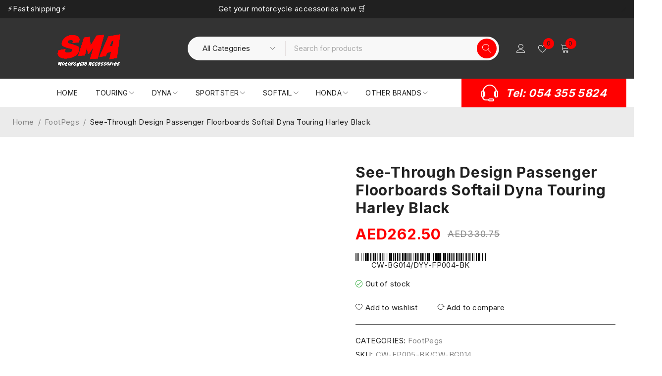

--- FILE ---
content_type: text/html; charset=UTF-8
request_url: https://smamotorcycle.com/product/see-through-design-passenger-floorboards-softail-dyna-touring-harley-black/
body_size: 60170
content:
<!DOCTYPE html>
<html lang="en-US" prefix="og: https://ogp.me/ns#">
<head>
	<meta charset="UTF-8" />

	<meta name="viewport" content="width=device-width, initial-scale=1.0, maximum-scale=1" />

	<link rel="profile" href="//gmpg.org/xfn/11" />
		<style>img:is([sizes="auto" i], [sizes^="auto," i]) { contain-intrinsic-size: 3000px 1500px }</style>
	
<!-- Search Engine Optimization by Rank Math - https://rankmath.com/ -->
<title>See-Through Design Passenger Floorboards Softail Dyna Touring Harley Black - SMA Motorcycle Accessories</title>
<meta name="description" content="Softail Models 1986 to 2019"/>
<meta name="robots" content="follow, index, max-snippet:-1, max-video-preview:-1, max-image-preview:large"/>
<link rel="canonical" href="https://smamotorcycle.com/product/see-through-design-passenger-floorboards-softail-dyna-touring-harley-black/" />
<meta property="og:locale" content="en_US" />
<meta property="og:type" content="product" />
<meta property="og:title" content="See-Through Design Passenger Floorboards Softail Dyna Touring Harley Black - SMA Motorcycle Accessories" />
<meta property="og:description" content="Softail Models 1986 to 2019" />
<meta property="og:url" content="https://smamotorcycle.com/product/see-through-design-passenger-floorboards-softail-dyna-touring-harley-black/" />
<meta property="og:site_name" content="SMA Motorcycle Accessories" />
<meta property="og:updated_time" content="2025-10-16T18:11:39+04:00" />
<meta property="og:image" content="https://smamotorcycle.com/wp-content/uploads/2023/12/ewfefefef-e1531751474291.jpg" />
<meta property="og:image:secure_url" content="https://smamotorcycle.com/wp-content/uploads/2023/12/ewfefefef-e1531751474291.jpg" />
<meta property="og:image:width" content="600" />
<meta property="og:image:height" content="600" />
<meta property="og:image:alt" content="See-Through Design Passenger Floorboards Softail Dyna Touring Harley Black" />
<meta property="og:image:type" content="image/jpeg" />
<meta property="product:price:amount" content="250" />
<meta property="product:price:currency" content="AED" />
<meta name="twitter:card" content="summary_large_image" />
<meta name="twitter:title" content="See-Through Design Passenger Floorboards Softail Dyna Touring Harley Black - SMA Motorcycle Accessories" />
<meta name="twitter:description" content="Softail Models 1986 to 2019" />
<meta name="twitter:image" content="https://smamotorcycle.com/wp-content/uploads/2023/12/ewfefefef-e1531751474291.jpg" />
<meta name="twitter:label1" content="Price" />
<meta name="twitter:data1" content="AED250.00" />
<meta name="twitter:label2" content="Availability" />
<meta name="twitter:data2" content="Out of stock" />
<script type="application/ld+json" class="rank-math-schema">{"@context":"https://schema.org","@graph":[{"@type":"Place","@id":"https://smamotorcycle.com/#place","address":{"@type":"PostalAddress","streetAddress":"Service Road, Maleha St. Same Bldg.","addressLocality":"Sharjah Municipal Affairs, Warehouses Land","addressRegion":"Sharjah UAE"}},{"@type":"Organization","@id":"https://smamotorcycle.com/#organization","name":"SMA Motorcycle Accessories","url":"https://smamotorcycle.com","sameAs":["https://www.facebook.com/sindanmotorcycle"],"email":"info@smamotorcycle.com","address":{"@type":"PostalAddress","streetAddress":"Service Road, Maleha St. Same Bldg.","addressLocality":"Sharjah Municipal Affairs, Warehouses Land","addressRegion":"Sharjah UAE"},"logo":{"@type":"ImageObject","@id":"https://smamotorcycle.com/#logo","url":"https://smamotorcycle.com/wp-content/uploads/2024/10/cropped-SMA-LOGO-1.png","contentUrl":"https://smamotorcycle.com/wp-content/uploads/2024/10/cropped-SMA-LOGO-1.png","caption":"SMA Motorcycle Accessories","inLanguage":"en-US"},"description":"SMA is a local subsidiary of Al Sindan Electrical Devices Trading (SET), established in year 2002, having its office located in Sharjah, UAE.\r\nSMA is the largest Aftermarket Motorcycle Accessories Online Store in UAE and Saudi Arabia, where we offer a large selection of motorcycle accessories and parts for Harley Davidson, Honda Gold Wing and BMW.\r\nThe company\u2019s goal is to provide a wide variety of aftermarket accessories at a very affordable rates and fast delivery service. Bikers can easily browse and place their order in our online store, and receive the shipment in 1 to 2 working days within UAE. We can also ship your requirement to GCC or anywhere in the world.\r\nOur Core Values spans the three pillars of Customer Satisfaction; (1) Best Product Quality, (2) Excellent Customer Support, and above all (3) the Most Competitive Prices.","location":{"@id":"https://smamotorcycle.com/#place"}},{"@type":"WebSite","@id":"https://smamotorcycle.com/#website","url":"https://smamotorcycle.com","name":"SMA Motorcycle Accessories","publisher":{"@id":"https://smamotorcycle.com/#organization"},"inLanguage":"en-US"},{"@type":"ImageObject","@id":"https://smamotorcycle.com/wp-content/uploads/2023/12/ewfefefef-e1531751474291.jpg","url":"https://smamotorcycle.com/wp-content/uploads/2023/12/ewfefefef-e1531751474291.jpg","width":"600","height":"600","inLanguage":"en-US"},{"@type":"BreadcrumbList","@id":"https://smamotorcycle.com/product/see-through-design-passenger-floorboards-softail-dyna-touring-harley-black/#breadcrumb","itemListElement":[{"@type":"ListItem","position":"1","item":{"@id":"https://smamotorcycle.com","name":"Home"}},{"@type":"ListItem","position":"2","item":{"@id":"https://smamotorcycle.com/product/see-through-design-passenger-floorboards-softail-dyna-touring-harley-black/","name":"See-Through Design Passenger Floorboards Softail Dyna Touring Harley Black"}}]},{"@type":"ItemPage","@id":"https://smamotorcycle.com/product/see-through-design-passenger-floorboards-softail-dyna-touring-harley-black/#webpage","url":"https://smamotorcycle.com/product/see-through-design-passenger-floorboards-softail-dyna-touring-harley-black/","name":"See-Through Design Passenger Floorboards Softail Dyna Touring Harley Black - SMA Motorcycle Accessories","datePublished":"2023-12-26T09:40:03+04:00","dateModified":"2025-10-16T18:11:39+04:00","isPartOf":{"@id":"https://smamotorcycle.com/#website"},"primaryImageOfPage":{"@id":"https://smamotorcycle.com/wp-content/uploads/2023/12/ewfefefef-e1531751474291.jpg"},"inLanguage":"en-US","breadcrumb":{"@id":"https://smamotorcycle.com/product/see-through-design-passenger-floorboards-softail-dyna-touring-harley-black/#breadcrumb"}},{"@type":"Product","name":"See-Through Design Passenger Floorboards Softail Dyna Touring Harley Black - SMA Motorcycle Accessories","description":"Softail Models 1986 to 2019","sku":"CW-FP005-BK/CW-BG014","category":"FootPegs","mainEntityOfPage":{"@id":"https://smamotorcycle.com/product/see-through-design-passenger-floorboards-softail-dyna-touring-harley-black/#webpage"},"weight":{"@type":"QuantitativeValue","unitCode":"KGM","value":"1.1"},"height":{"@type":"QuantitativeValue","unitCode":"CMT","value":"10"},"width":{"@type":"QuantitativeValue","unitCode":"CMT","value":"16"},"depth":{"@type":"QuantitativeValue","unitCode":"CMT","value":"22"},"image":[{"@type":"ImageObject","url":"https://smamotorcycle.com/wp-content/uploads/2023/12/ewfefefef-e1531751474291.jpg","height":"600","width":"600"},{"@type":"ImageObject","url":"https://smamotorcycle.com/wp-content/uploads/2023/12/wdwdw-e1531751659160.jpg","height":"600","width":"600"},{"@type":"ImageObject","url":"https://smamotorcycle.com/wp-content/uploads/2023/12/rgtggerg-e1531751818442.png","height":"600","width":"600"},{"@type":"ImageObject","url":"https://smamotorcycle.com/wp-content/uploads/2023/12/rffeef-copy-e1531751764749.jpg","height":"548","width":"600"},{"@type":"ImageObject","url":"https://smamotorcycle.com/wp-content/uploads/2023/12/IMG_0673-e1531766842779.jpg","height":"450","width":"600"},{"@type":"ImageObject","url":"https://smamotorcycle.com/wp-content/uploads/2023/12/IMG_0674-e1531766854163.jpg","height":"450","width":"600"},{"@type":"ImageObject","url":"https://smamotorcycle.com/wp-content/uploads/2023/12/IMG_0672-e1531766876327.jpg","height":"450","width":"600"},{"@type":"ImageObject","url":"https://smamotorcycle.com/wp-content/uploads/2023/12/rffeef-e1531751784376.jpg","height":"322","width":"600"}],"offers":{"@type":"Offer","price":"250.00","priceCurrency":"AED","priceValidUntil":"2026-12-31","availability":"https://schema.org/OutOfStock","itemCondition":"NewCondition","url":"https://smamotorcycle.com/product/see-through-design-passenger-floorboards-softail-dyna-touring-harley-black/","seller":{"@type":"Organization","@id":"https://smamotorcycle.com/","name":"SMA Motorcycle Accessories","url":"https://smamotorcycle.com","logo":"https://smamotorcycle.com/wp-content/uploads/2024/10/cropped-SMA-LOGO-1.png"},"priceSpecification":{"price":"250","priceCurrency":"AED","valueAddedTaxIncluded":"false"}},"additionalProperty":[{"@type":"PropertyValue","name":"pa_material","value":"Billet Aluminum"},{"@type":"PropertyValue","name":"pa_position","value":"Rear"}],"@id":"https://smamotorcycle.com/product/see-through-design-passenger-floorboards-softail-dyna-touring-harley-black/#richSnippet"}]}</script>
<!-- /Rank Math WordPress SEO plugin -->

<link rel='dns-prefetch' href='//fonts.googleapis.com' />
<link rel='preconnect' href='https://fonts.gstatic.com' crossorigin />
<link rel="alternate" type="application/rss+xml" title="SMA Motorcycle Accessories &raquo; Feed" href="https://smamotorcycle.com/feed/" />
<link rel="alternate" type="application/rss+xml" title="SMA Motorcycle Accessories &raquo; Comments Feed" href="https://smamotorcycle.com/comments/feed/" />
<link rel="alternate" type="application/rss+xml" title="SMA Motorcycle Accessories &raquo; See-Through Design Passenger Floorboards Softail Dyna Touring Harley Black Comments Feed" href="https://smamotorcycle.com/product/see-through-design-passenger-floorboards-softail-dyna-touring-harley-black/feed/" />
<script type="text/javascript">
/* <![CDATA[ */
window._wpemojiSettings = {"baseUrl":"https:\/\/s.w.org\/images\/core\/emoji\/16.0.1\/72x72\/","ext":".png","svgUrl":"https:\/\/s.w.org\/images\/core\/emoji\/16.0.1\/svg\/","svgExt":".svg","source":{"concatemoji":"https:\/\/smamotorcycle.com\/wp-includes\/js\/wp-emoji-release.min.js?ver=6.8.3"}};
/*! This file is auto-generated */
!function(s,n){var o,i,e;function c(e){try{var t={supportTests:e,timestamp:(new Date).valueOf()};sessionStorage.setItem(o,JSON.stringify(t))}catch(e){}}function p(e,t,n){e.clearRect(0,0,e.canvas.width,e.canvas.height),e.fillText(t,0,0);var t=new Uint32Array(e.getImageData(0,0,e.canvas.width,e.canvas.height).data),a=(e.clearRect(0,0,e.canvas.width,e.canvas.height),e.fillText(n,0,0),new Uint32Array(e.getImageData(0,0,e.canvas.width,e.canvas.height).data));return t.every(function(e,t){return e===a[t]})}function u(e,t){e.clearRect(0,0,e.canvas.width,e.canvas.height),e.fillText(t,0,0);for(var n=e.getImageData(16,16,1,1),a=0;a<n.data.length;a++)if(0!==n.data[a])return!1;return!0}function f(e,t,n,a){switch(t){case"flag":return n(e,"\ud83c\udff3\ufe0f\u200d\u26a7\ufe0f","\ud83c\udff3\ufe0f\u200b\u26a7\ufe0f")?!1:!n(e,"\ud83c\udde8\ud83c\uddf6","\ud83c\udde8\u200b\ud83c\uddf6")&&!n(e,"\ud83c\udff4\udb40\udc67\udb40\udc62\udb40\udc65\udb40\udc6e\udb40\udc67\udb40\udc7f","\ud83c\udff4\u200b\udb40\udc67\u200b\udb40\udc62\u200b\udb40\udc65\u200b\udb40\udc6e\u200b\udb40\udc67\u200b\udb40\udc7f");case"emoji":return!a(e,"\ud83e\udedf")}return!1}function g(e,t,n,a){var r="undefined"!=typeof WorkerGlobalScope&&self instanceof WorkerGlobalScope?new OffscreenCanvas(300,150):s.createElement("canvas"),o=r.getContext("2d",{willReadFrequently:!0}),i=(o.textBaseline="top",o.font="600 32px Arial",{});return e.forEach(function(e){i[e]=t(o,e,n,a)}),i}function t(e){var t=s.createElement("script");t.src=e,t.defer=!0,s.head.appendChild(t)}"undefined"!=typeof Promise&&(o="wpEmojiSettingsSupports",i=["flag","emoji"],n.supports={everything:!0,everythingExceptFlag:!0},e=new Promise(function(e){s.addEventListener("DOMContentLoaded",e,{once:!0})}),new Promise(function(t){var n=function(){try{var e=JSON.parse(sessionStorage.getItem(o));if("object"==typeof e&&"number"==typeof e.timestamp&&(new Date).valueOf()<e.timestamp+604800&&"object"==typeof e.supportTests)return e.supportTests}catch(e){}return null}();if(!n){if("undefined"!=typeof Worker&&"undefined"!=typeof OffscreenCanvas&&"undefined"!=typeof URL&&URL.createObjectURL&&"undefined"!=typeof Blob)try{var e="postMessage("+g.toString()+"("+[JSON.stringify(i),f.toString(),p.toString(),u.toString()].join(",")+"));",a=new Blob([e],{type:"text/javascript"}),r=new Worker(URL.createObjectURL(a),{name:"wpTestEmojiSupports"});return void(r.onmessage=function(e){c(n=e.data),r.terminate(),t(n)})}catch(e){}c(n=g(i,f,p,u))}t(n)}).then(function(e){for(var t in e)n.supports[t]=e[t],n.supports.everything=n.supports.everything&&n.supports[t],"flag"!==t&&(n.supports.everythingExceptFlag=n.supports.everythingExceptFlag&&n.supports[t]);n.supports.everythingExceptFlag=n.supports.everythingExceptFlag&&!n.supports.flag,n.DOMReady=!1,n.readyCallback=function(){n.DOMReady=!0}}).then(function(){return e}).then(function(){var e;n.supports.everything||(n.readyCallback(),(e=n.source||{}).concatemoji?t(e.concatemoji):e.wpemoji&&e.twemoji&&(t(e.twemoji),t(e.wpemoji)))}))}((window,document),window._wpemojiSettings);
/* ]]> */
</script>
<link rel='stylesheet' id='ht_ctc_main_css-css' href='https://smamotorcycle.com/wp-content/plugins/click-to-chat-for-whatsapp/new/inc/assets/css/main.css?ver=4.31' type='text/css' media='all' />
<style id='wp-emoji-styles-inline-css' type='text/css'>

	img.wp-smiley, img.emoji {
		display: inline !important;
		border: none !important;
		box-shadow: none !important;
		height: 1em !important;
		width: 1em !important;
		margin: 0 0.07em !important;
		vertical-align: -0.1em !important;
		background: none !important;
		padding: 0 !important;
	}
</style>
<link rel='stylesheet' id='wp-block-library-css' href='https://smamotorcycle.com/wp-includes/css/dist/block-library/style.min.css?ver=6.8.3' type='text/css' media='all' />
<style id='classic-theme-styles-inline-css' type='text/css'>
/*! This file is auto-generated */
.wp-block-button__link{color:#fff;background-color:#32373c;border-radius:9999px;box-shadow:none;text-decoration:none;padding:calc(.667em + 2px) calc(1.333em + 2px);font-size:1.125em}.wp-block-file__button{background:#32373c;color:#fff;text-decoration:none}
</style>
<style id='global-styles-inline-css' type='text/css'>
:root{--wp--preset--aspect-ratio--square: 1;--wp--preset--aspect-ratio--4-3: 4/3;--wp--preset--aspect-ratio--3-4: 3/4;--wp--preset--aspect-ratio--3-2: 3/2;--wp--preset--aspect-ratio--2-3: 2/3;--wp--preset--aspect-ratio--16-9: 16/9;--wp--preset--aspect-ratio--9-16: 9/16;--wp--preset--color--black: #000000;--wp--preset--color--cyan-bluish-gray: #abb8c3;--wp--preset--color--white: #ffffff;--wp--preset--color--pale-pink: #f78da7;--wp--preset--color--vivid-red: #cf2e2e;--wp--preset--color--luminous-vivid-orange: #ff6900;--wp--preset--color--luminous-vivid-amber: #fcb900;--wp--preset--color--light-green-cyan: #7bdcb5;--wp--preset--color--vivid-green-cyan: #00d084;--wp--preset--color--pale-cyan-blue: #8ed1fc;--wp--preset--color--vivid-cyan-blue: #0693e3;--wp--preset--color--vivid-purple: #9b51e0;--wp--preset--gradient--vivid-cyan-blue-to-vivid-purple: linear-gradient(135deg,rgba(6,147,227,1) 0%,rgb(155,81,224) 100%);--wp--preset--gradient--light-green-cyan-to-vivid-green-cyan: linear-gradient(135deg,rgb(122,220,180) 0%,rgb(0,208,130) 100%);--wp--preset--gradient--luminous-vivid-amber-to-luminous-vivid-orange: linear-gradient(135deg,rgba(252,185,0,1) 0%,rgba(255,105,0,1) 100%);--wp--preset--gradient--luminous-vivid-orange-to-vivid-red: linear-gradient(135deg,rgba(255,105,0,1) 0%,rgb(207,46,46) 100%);--wp--preset--gradient--very-light-gray-to-cyan-bluish-gray: linear-gradient(135deg,rgb(238,238,238) 0%,rgb(169,184,195) 100%);--wp--preset--gradient--cool-to-warm-spectrum: linear-gradient(135deg,rgb(74,234,220) 0%,rgb(151,120,209) 20%,rgb(207,42,186) 40%,rgb(238,44,130) 60%,rgb(251,105,98) 80%,rgb(254,248,76) 100%);--wp--preset--gradient--blush-light-purple: linear-gradient(135deg,rgb(255,206,236) 0%,rgb(152,150,240) 100%);--wp--preset--gradient--blush-bordeaux: linear-gradient(135deg,rgb(254,205,165) 0%,rgb(254,45,45) 50%,rgb(107,0,62) 100%);--wp--preset--gradient--luminous-dusk: linear-gradient(135deg,rgb(255,203,112) 0%,rgb(199,81,192) 50%,rgb(65,88,208) 100%);--wp--preset--gradient--pale-ocean: linear-gradient(135deg,rgb(255,245,203) 0%,rgb(182,227,212) 50%,rgb(51,167,181) 100%);--wp--preset--gradient--electric-grass: linear-gradient(135deg,rgb(202,248,128) 0%,rgb(113,206,126) 100%);--wp--preset--gradient--midnight: linear-gradient(135deg,rgb(2,3,129) 0%,rgb(40,116,252) 100%);--wp--preset--font-size--small: 13px;--wp--preset--font-size--medium: 20px;--wp--preset--font-size--large: 36px;--wp--preset--font-size--x-large: 42px;--wp--preset--spacing--20: 0.44rem;--wp--preset--spacing--30: 0.67rem;--wp--preset--spacing--40: 1rem;--wp--preset--spacing--50: 1.5rem;--wp--preset--spacing--60: 2.25rem;--wp--preset--spacing--70: 3.38rem;--wp--preset--spacing--80: 5.06rem;--wp--preset--shadow--natural: 6px 6px 9px rgba(0, 0, 0, 0.2);--wp--preset--shadow--deep: 12px 12px 50px rgba(0, 0, 0, 0.4);--wp--preset--shadow--sharp: 6px 6px 0px rgba(0, 0, 0, 0.2);--wp--preset--shadow--outlined: 6px 6px 0px -3px rgba(255, 255, 255, 1), 6px 6px rgba(0, 0, 0, 1);--wp--preset--shadow--crisp: 6px 6px 0px rgba(0, 0, 0, 1);}:where(.is-layout-flex){gap: 0.5em;}:where(.is-layout-grid){gap: 0.5em;}body .is-layout-flex{display: flex;}.is-layout-flex{flex-wrap: wrap;align-items: center;}.is-layout-flex > :is(*, div){margin: 0;}body .is-layout-grid{display: grid;}.is-layout-grid > :is(*, div){margin: 0;}:where(.wp-block-columns.is-layout-flex){gap: 2em;}:where(.wp-block-columns.is-layout-grid){gap: 2em;}:where(.wp-block-post-template.is-layout-flex){gap: 1.25em;}:where(.wp-block-post-template.is-layout-grid){gap: 1.25em;}.has-black-color{color: var(--wp--preset--color--black) !important;}.has-cyan-bluish-gray-color{color: var(--wp--preset--color--cyan-bluish-gray) !important;}.has-white-color{color: var(--wp--preset--color--white) !important;}.has-pale-pink-color{color: var(--wp--preset--color--pale-pink) !important;}.has-vivid-red-color{color: var(--wp--preset--color--vivid-red) !important;}.has-luminous-vivid-orange-color{color: var(--wp--preset--color--luminous-vivid-orange) !important;}.has-luminous-vivid-amber-color{color: var(--wp--preset--color--luminous-vivid-amber) !important;}.has-light-green-cyan-color{color: var(--wp--preset--color--light-green-cyan) !important;}.has-vivid-green-cyan-color{color: var(--wp--preset--color--vivid-green-cyan) !important;}.has-pale-cyan-blue-color{color: var(--wp--preset--color--pale-cyan-blue) !important;}.has-vivid-cyan-blue-color{color: var(--wp--preset--color--vivid-cyan-blue) !important;}.has-vivid-purple-color{color: var(--wp--preset--color--vivid-purple) !important;}.has-black-background-color{background-color: var(--wp--preset--color--black) !important;}.has-cyan-bluish-gray-background-color{background-color: var(--wp--preset--color--cyan-bluish-gray) !important;}.has-white-background-color{background-color: var(--wp--preset--color--white) !important;}.has-pale-pink-background-color{background-color: var(--wp--preset--color--pale-pink) !important;}.has-vivid-red-background-color{background-color: var(--wp--preset--color--vivid-red) !important;}.has-luminous-vivid-orange-background-color{background-color: var(--wp--preset--color--luminous-vivid-orange) !important;}.has-luminous-vivid-amber-background-color{background-color: var(--wp--preset--color--luminous-vivid-amber) !important;}.has-light-green-cyan-background-color{background-color: var(--wp--preset--color--light-green-cyan) !important;}.has-vivid-green-cyan-background-color{background-color: var(--wp--preset--color--vivid-green-cyan) !important;}.has-pale-cyan-blue-background-color{background-color: var(--wp--preset--color--pale-cyan-blue) !important;}.has-vivid-cyan-blue-background-color{background-color: var(--wp--preset--color--vivid-cyan-blue) !important;}.has-vivid-purple-background-color{background-color: var(--wp--preset--color--vivid-purple) !important;}.has-black-border-color{border-color: var(--wp--preset--color--black) !important;}.has-cyan-bluish-gray-border-color{border-color: var(--wp--preset--color--cyan-bluish-gray) !important;}.has-white-border-color{border-color: var(--wp--preset--color--white) !important;}.has-pale-pink-border-color{border-color: var(--wp--preset--color--pale-pink) !important;}.has-vivid-red-border-color{border-color: var(--wp--preset--color--vivid-red) !important;}.has-luminous-vivid-orange-border-color{border-color: var(--wp--preset--color--luminous-vivid-orange) !important;}.has-luminous-vivid-amber-border-color{border-color: var(--wp--preset--color--luminous-vivid-amber) !important;}.has-light-green-cyan-border-color{border-color: var(--wp--preset--color--light-green-cyan) !important;}.has-vivid-green-cyan-border-color{border-color: var(--wp--preset--color--vivid-green-cyan) !important;}.has-pale-cyan-blue-border-color{border-color: var(--wp--preset--color--pale-cyan-blue) !important;}.has-vivid-cyan-blue-border-color{border-color: var(--wp--preset--color--vivid-cyan-blue) !important;}.has-vivid-purple-border-color{border-color: var(--wp--preset--color--vivid-purple) !important;}.has-vivid-cyan-blue-to-vivid-purple-gradient-background{background: var(--wp--preset--gradient--vivid-cyan-blue-to-vivid-purple) !important;}.has-light-green-cyan-to-vivid-green-cyan-gradient-background{background: var(--wp--preset--gradient--light-green-cyan-to-vivid-green-cyan) !important;}.has-luminous-vivid-amber-to-luminous-vivid-orange-gradient-background{background: var(--wp--preset--gradient--luminous-vivid-amber-to-luminous-vivid-orange) !important;}.has-luminous-vivid-orange-to-vivid-red-gradient-background{background: var(--wp--preset--gradient--luminous-vivid-orange-to-vivid-red) !important;}.has-very-light-gray-to-cyan-bluish-gray-gradient-background{background: var(--wp--preset--gradient--very-light-gray-to-cyan-bluish-gray) !important;}.has-cool-to-warm-spectrum-gradient-background{background: var(--wp--preset--gradient--cool-to-warm-spectrum) !important;}.has-blush-light-purple-gradient-background{background: var(--wp--preset--gradient--blush-light-purple) !important;}.has-blush-bordeaux-gradient-background{background: var(--wp--preset--gradient--blush-bordeaux) !important;}.has-luminous-dusk-gradient-background{background: var(--wp--preset--gradient--luminous-dusk) !important;}.has-pale-ocean-gradient-background{background: var(--wp--preset--gradient--pale-ocean) !important;}.has-electric-grass-gradient-background{background: var(--wp--preset--gradient--electric-grass) !important;}.has-midnight-gradient-background{background: var(--wp--preset--gradient--midnight) !important;}.has-small-font-size{font-size: var(--wp--preset--font-size--small) !important;}.has-medium-font-size{font-size: var(--wp--preset--font-size--medium) !important;}.has-large-font-size{font-size: var(--wp--preset--font-size--large) !important;}.has-x-large-font-size{font-size: var(--wp--preset--font-size--x-large) !important;}
:where(.wp-block-post-template.is-layout-flex){gap: 1.25em;}:where(.wp-block-post-template.is-layout-grid){gap: 1.25em;}
:where(.wp-block-columns.is-layout-flex){gap: 2em;}:where(.wp-block-columns.is-layout-grid){gap: 2em;}
:root :where(.wp-block-pullquote){font-size: 1.5em;line-height: 1.6;}
</style>
<link rel='stylesheet' id='contact-form-7-css' href='https://smamotorcycle.com/wp-content/plugins/contact-form-7/includes/css/styles.css?ver=6.1.3' type='text/css' media='all' />
<link rel='stylesheet' id='ts-style-css' href='https://smamotorcycle.com/wp-content/plugins/themesky/css/themesky.css?ver=1.2.0' type='text/css' media='all' />
<link rel='stylesheet' id='swiper-css' href='https://smamotorcycle.com/wp-content/plugins/themesky/css/swiper-bundle.min.css?ver=1.2.0' type='text/css' media='all' />
<link rel='stylesheet' id='photoswipe-css' href='https://smamotorcycle.com/wp-content/plugins/woocommerce/assets/css/photoswipe/photoswipe.min.css?ver=10.3.5' type='text/css' media='all' />
<link rel='stylesheet' id='photoswipe-default-skin-css' href='https://smamotorcycle.com/wp-content/plugins/woocommerce/assets/css/photoswipe/default-skin/default-skin.min.css?ver=10.3.5' type='text/css' media='all' />
<link rel='stylesheet' id='woocommerce-layout-css' href='https://smamotorcycle.com/wp-content/plugins/woocommerce/assets/css/woocommerce-layout.css?ver=10.3.5' type='text/css' media='all' />
<link rel='stylesheet' id='woocommerce-smallscreen-css' href='https://smamotorcycle.com/wp-content/plugins/woocommerce/assets/css/woocommerce-smallscreen.css?ver=10.3.5' type='text/css' media='only screen and (max-width: 768px)' />
<link rel='stylesheet' id='woocommerce-general-css' href='https://smamotorcycle.com/wp-content/plugins/woocommerce/assets/css/woocommerce.css?ver=10.3.5' type='text/css' media='all' />
<style id='woocommerce-inline-inline-css' type='text/css'>
.woocommerce form .form-row .required { visibility: visible; }
</style>
<link rel='stylesheet' id='ywbc-style-css' href='https://smamotorcycle.com/wp-content/plugins/yith-woocommerce-barcodes-premium/assets/css/ywbc-style.css?ver=2.19.0' type='text/css' media='all' />
<link rel='stylesheet' id='brands-styles-css' href='https://smamotorcycle.com/wp-content/plugins/woocommerce/assets/css/brands.css?ver=10.3.5' type='text/css' media='all' />
<link rel='stylesheet' id='dgwt-wcas-style-css' href='https://smamotorcycle.com/wp-content/plugins/ajax-search-for-woocommerce/assets/css/style.min.css?ver=1.31.0' type='text/css' media='all' />
<link rel="preload" as="style" href="https://fonts.googleapis.com/css?family=Inter:400,700%7CPlayfair%20Display:400italic&#038;display=swap&#038;ver=1760285878" /><link rel="stylesheet" href="https://fonts.googleapis.com/css?family=Inter:400,700%7CPlayfair%20Display:400italic&#038;display=swap&#038;ver=1760285878" media="print" onload="this.media='all'"><noscript><link rel="stylesheet" href="https://fonts.googleapis.com/css?family=Inter:400,700%7CPlayfair%20Display:400italic&#038;display=swap&#038;ver=1760285878" /></noscript><link rel='stylesheet' id='font-awesome-5-css' href='https://smamotorcycle.com/wp-content/themes/druco/css/fontawesome.min.css?ver=1.5.8' type='text/css' media='all' />
<link rel='stylesheet' id='font-linearicons-icon-css' href='https://smamotorcycle.com/wp-content/themes/druco/css/linearicons.min.css?ver=1.5.8' type='text/css' media='all' />
<link rel='stylesheet' id='druco-reset-css' href='https://smamotorcycle.com/wp-content/themes/druco/css/reset.css?ver=1.5.8' type='text/css' media='all' />
<link rel='stylesheet' id='druco-style-css' href='https://smamotorcycle.com/wp-content/themes/druco/style.css?ver=1.5.8' type='text/css' media='all' />
<link rel='stylesheet' id='druco-responsive-css' href='https://smamotorcycle.com/wp-content/themes/druco/css/responsive.css?ver=1.5.8' type='text/css' media='all' />
<link rel='stylesheet' id='druco-dynamic-css-css' href='https://smamotorcycle.com/wp-content/uploads/druco.css?ver=1760285878' type='text/css' media='all' />
<script type="text/template" id="tmpl-variation-template">
	<div class="woocommerce-variation-description">{{{ data.variation.variation_description }}}</div>
	<div class="woocommerce-variation-price">{{{ data.variation.price_html }}}</div>
	<div class="woocommerce-variation-availability">{{{ data.variation.availability_html }}}</div>
</script>
<script type="text/template" id="tmpl-unavailable-variation-template">
	<p role="alert">Sorry, this product is unavailable. Please choose a different combination.</p>
</script>
<script type="text/javascript" src="https://smamotorcycle.com/wp-includes/js/jquery/jquery.min.js?ver=3.7.1" id="jquery-core-js"></script>
<script type="text/javascript" src="https://smamotorcycle.com/wp-includes/js/jquery/jquery-migrate.min.js?ver=3.4.1" id="jquery-migrate-js"></script>
<script type="text/javascript" src="https://smamotorcycle.com/wp-content/plugins/woocommerce/assets/js/jquery-blockui/jquery.blockUI.min.js?ver=2.7.0-wc.10.3.5" id="wc-jquery-blockui-js" defer="defer" data-wp-strategy="defer"></script>
<script type="text/javascript" id="wc-add-to-cart-js-extra">
/* <![CDATA[ */
var wc_add_to_cart_params = {"ajax_url":"\/wp-admin\/admin-ajax.php","wc_ajax_url":"\/?wc-ajax=%%endpoint%%","i18n_view_cart":"View cart","cart_url":"https:\/\/smamotorcycle.com\/cart-2\/","is_cart":"","cart_redirect_after_add":"no"};
/* ]]> */
</script>
<script type="text/javascript" src="https://smamotorcycle.com/wp-content/plugins/woocommerce/assets/js/frontend/add-to-cart.min.js?ver=10.3.5" id="wc-add-to-cart-js" defer="defer" data-wp-strategy="defer"></script>
<script type="text/javascript" src="https://smamotorcycle.com/wp-content/plugins/woocommerce/assets/js/zoom/jquery.zoom.min.js?ver=1.7.21-wc.10.3.5" id="wc-zoom-js" defer="defer" data-wp-strategy="defer"></script>
<script type="text/javascript" src="https://smamotorcycle.com/wp-content/plugins/woocommerce/assets/js/flexslider/jquery.flexslider.min.js?ver=2.7.2-wc.10.3.5" id="wc-flexslider-js" defer="defer" data-wp-strategy="defer"></script>
<script type="text/javascript" src="https://smamotorcycle.com/wp-content/plugins/woocommerce/assets/js/photoswipe/photoswipe.min.js?ver=4.1.1-wc.10.3.5" id="wc-photoswipe-js" defer="defer" data-wp-strategy="defer"></script>
<script type="text/javascript" src="https://smamotorcycle.com/wp-content/plugins/woocommerce/assets/js/photoswipe/photoswipe-ui-default.min.js?ver=4.1.1-wc.10.3.5" id="wc-photoswipe-ui-default-js" defer="defer" data-wp-strategy="defer"></script>
<script type="text/javascript" id="wc-single-product-js-extra">
/* <![CDATA[ */
var wc_single_product_params = {"i18n_required_rating_text":"Please select a rating","i18n_rating_options":["1 of 5 stars","2 of 5 stars","3 of 5 stars","4 of 5 stars","5 of 5 stars"],"i18n_product_gallery_trigger_text":"View full-screen image gallery","review_rating_required":"yes","flexslider":{"rtl":false,"animation":"slide","smoothHeight":true,"directionNav":false,"controlNav":"thumbnails","slideshow":false,"animationSpeed":500,"animationLoop":false,"allowOneSlide":false},"zoom_enabled":"1","zoom_options":[],"photoswipe_enabled":"1","photoswipe_options":{"shareEl":false,"closeOnScroll":false,"history":false,"hideAnimationDuration":0,"showAnimationDuration":0},"flexslider_enabled":"1"};
/* ]]> */
</script>
<script type="text/javascript" src="https://smamotorcycle.com/wp-content/plugins/woocommerce/assets/js/frontend/single-product.min.js?ver=10.3.5" id="wc-single-product-js" defer="defer" data-wp-strategy="defer"></script>
<script type="text/javascript" src="https://smamotorcycle.com/wp-content/plugins/woocommerce/assets/js/js-cookie/js.cookie.min.js?ver=2.1.4-wc.10.3.5" id="wc-js-cookie-js" defer="defer" data-wp-strategy="defer"></script>
<script type="text/javascript" id="woocommerce-js-extra">
/* <![CDATA[ */
var woocommerce_params = {"ajax_url":"\/wp-admin\/admin-ajax.php","wc_ajax_url":"\/?wc-ajax=%%endpoint%%","i18n_password_show":"Show password","i18n_password_hide":"Hide password"};
/* ]]> */
</script>
<script type="text/javascript" src="https://smamotorcycle.com/wp-content/plugins/woocommerce/assets/js/frontend/woocommerce.min.js?ver=10.3.5" id="woocommerce-js" defer="defer" data-wp-strategy="defer"></script>
<script type="text/javascript" id="wc-cart-fragments-js-extra">
/* <![CDATA[ */
var wc_cart_fragments_params = {"ajax_url":"\/wp-admin\/admin-ajax.php","wc_ajax_url":"\/?wc-ajax=%%endpoint%%","cart_hash_key":"wc_cart_hash_d32332b3c425a7fa354cbf68bb798dae","fragment_name":"wc_fragments_d32332b3c425a7fa354cbf68bb798dae","request_timeout":"5000"};
/* ]]> */
</script>
<script type="text/javascript" src="https://smamotorcycle.com/wp-content/plugins/woocommerce/assets/js/frontend/cart-fragments.min.js?ver=10.3.5" id="wc-cart-fragments-js" defer="defer" data-wp-strategy="defer"></script>
<script type="text/javascript" src="https://smamotorcycle.com/wp-includes/js/underscore.min.js?ver=1.13.7" id="underscore-js"></script>
<script type="text/javascript" id="wp-util-js-extra">
/* <![CDATA[ */
var _wpUtilSettings = {"ajax":{"url":"\/wp-admin\/admin-ajax.php"}};
/* ]]> */
</script>
<script type="text/javascript" src="https://smamotorcycle.com/wp-includes/js/wp-util.min.js?ver=6.8.3" id="wp-util-js"></script>
<script type="text/javascript" id="wc-add-to-cart-variation-js-extra">
/* <![CDATA[ */
var wc_add_to_cart_variation_params = {"wc_ajax_url":"\/?wc-ajax=%%endpoint%%","i18n_no_matching_variations_text":"Sorry, no products matched your selection. Please choose a different combination.","i18n_make_a_selection_text":"Please select some product options before adding this product to your cart.","i18n_unavailable_text":"Sorry, this product is unavailable. Please choose a different combination.","i18n_reset_alert_text":"Your selection has been reset. Please select some product options before adding this product to your cart."};
/* ]]> */
</script>
<script type="text/javascript" src="https://smamotorcycle.com/wp-content/plugins/woocommerce/assets/js/frontend/add-to-cart-variation.min.js?ver=10.3.5" id="wc-add-to-cart-variation-js" defer="defer" data-wp-strategy="defer"></script>
<link rel="https://api.w.org/" href="https://smamotorcycle.com/wp-json/" /><link rel="alternate" title="JSON" type="application/json" href="https://smamotorcycle.com/wp-json/wp/v2/product/12530" /><link rel="EditURI" type="application/rsd+xml" title="RSD" href="https://smamotorcycle.com/xmlrpc.php?rsd" />
<meta name="generator" content="WordPress 6.8.3" />
<link rel='shortlink' href='https://smamotorcycle.com/?p=12530' />
<link rel="alternate" title="oEmbed (JSON)" type="application/json+oembed" href="https://smamotorcycle.com/wp-json/oembed/1.0/embed?url=https%3A%2F%2Fsmamotorcycle.com%2Fproduct%2Fsee-through-design-passenger-floorboards-softail-dyna-touring-harley-black%2F" />
<link rel="alternate" title="oEmbed (XML)" type="text/xml+oembed" href="https://smamotorcycle.com/wp-json/oembed/1.0/embed?url=https%3A%2F%2Fsmamotorcycle.com%2Fproduct%2Fsee-through-design-passenger-floorboards-softail-dyna-touring-harley-black%2F&#038;format=xml" />
<meta name="generator" content="Redux 4.5.8" />		<style>
			.dgwt-wcas-ico-magnifier,.dgwt-wcas-ico-magnifier-handler{max-width:20px}.dgwt-wcas-search-wrapp{max-width:600px}		</style>
			<noscript><style>.woocommerce-product-gallery{ opacity: 1 !important; }</style></noscript>
	<meta name="generator" content="Elementor 3.33.0; features: additional_custom_breakpoints; settings: css_print_method-external, google_font-enabled, font_display-swap">
			<style>
				.e-con.e-parent:nth-of-type(n+4):not(.e-lazyloaded):not(.e-no-lazyload),
				.e-con.e-parent:nth-of-type(n+4):not(.e-lazyloaded):not(.e-no-lazyload) * {
					background-image: none !important;
				}
				@media screen and (max-height: 1024px) {
					.e-con.e-parent:nth-of-type(n+3):not(.e-lazyloaded):not(.e-no-lazyload),
					.e-con.e-parent:nth-of-type(n+3):not(.e-lazyloaded):not(.e-no-lazyload) * {
						background-image: none !important;
					}
				}
				@media screen and (max-height: 640px) {
					.e-con.e-parent:nth-of-type(n+2):not(.e-lazyloaded):not(.e-no-lazyload),
					.e-con.e-parent:nth-of-type(n+2):not(.e-lazyloaded):not(.e-no-lazyload) * {
						background-image: none !important;
					}
				}
			</style>
			<script>jQuery( function( $ ) {
 let timeout;
 $('.woocommerce').on( 'change', 'input.qty', function(){
  if ( timeout !== undefined ) {
   clearTimeout( timeout );
  }
  timeout = setTimeout(function() {
   $("[name='update_cart']").trigger("click"); 
  }, 500 ); 
 });
} );</script><link rel="icon" href="https://smamotorcycle.com/wp-content/uploads/2025/06/cropped-SMA-icon-2-32x32.png" sizes="32x32" />
<link rel="icon" href="https://smamotorcycle.com/wp-content/uploads/2025/06/cropped-SMA-icon-2-192x192.png" sizes="192x192" />
<link rel="apple-touch-icon" href="https://smamotorcycle.com/wp-content/uploads/2025/06/cropped-SMA-icon-2-180x180.png" />
<meta name="msapplication-TileImage" content="https://smamotorcycle.com/wp-content/uploads/2025/06/cropped-SMA-icon-2-270x270.png" />
		<style type="text/css" id="wp-custom-css">
			
.header-middle{
	border-width:0 0 0 0 !important;
}

.header-contact-info.has-icon.hidden-ipad{
	color:white;
	margin-top:-13px !important;
}
.ts-search-by-category .search-table .search-button{
	color: white;
}

.header-contact-info.has-icon:before {
    content: '';
    width: 34px;
    height: 34px;
    background: url('https://smamotorcycle.com/wp-content/uploads/2024/10/phone-icon-1.png') no-repeat center !important;
    background-size: auto !important;
    display: inline-block;
    vertical-align: middle;
    margin-right: 15px;
}
@media only screen and (max-width: 767px)  {
   .single_add_to_cart_button { margin-top: 30px !important; }
}

/*small heart */

.product-group-button > div:hover .button-tooltip, .thumbnail-wrapper .product-group-button > div:hover, .woocommerce div.product div.images .woocommerce-product-gallery__trigger:hover {
    background-color: red;
    color: #eeeeee;
	}

.yith-add-to-wishlist-button-block
 {
   margin: 18px auto;
	 display: inline-block;
    vertical-align: middle;
}


/*remove update cart button*/
button[name="update_cart"]{ display:none!important}

@media only screen and (min-width: 1000px){
	.normal-logo {
		margin-left:100px;
	}
	/* header icons wishlist and shopping cart*/
.sticky-logo {
		margin-left:100px;
	}
	.header-right{margin-right:100px}

	
}
/**/
.ts-menu{margin-left:100px}
.ts-search-by-category {margin-right:0px}
.scroll-button{margin-right:25px;margin-top:-75px;}
/*scroll top arrow color*/
#to-top a:before {
       color: #fff;
}

@media only screen and (max-width: 767px) {
    header .ts-mobile-icon-toggle .icon:before {
        font-size: 30px;
        line-height: 24px;
        margin-left: -10px;
    }

}
@media only screen and (max-width: 767px) {
    #group-icon-header .mobile-menu-wrapper {
        position: relative;
        margin-top: -50px;
        margin-bottom: 0 !important;
        padding-top: 66px;
        height: 100%;
        overflow-y: auto;
        margin-left: 10px;
			font-size:16px;
    }
@media only screen and (max-width: 767px) {
    #group-icon-header .no-tab .menu-title span:before {
        vertical-align: -3px;
        font-size: 20px;
        color: #fff;
    }
	.menu-title span {color:#fff;font-size:15px;}
	.account-control  {color:#fff;font-size:18px;}
	.login a:before{font-size:20px;}
	.header-contact-info{color:#fff!important;}
	}



		</style>
		</head>
<body class="wp-singular product-template-default single single-product postid-12530 wp-custom-logo wp-theme-druco theme-druco woocommerce woocommerce-page woocommerce-no-js header-fullwidth header-v1 product-label-rectangle product-hover-vertical-style ts_desktop elementor-default elementor-kit-5069">

<div id="page" class="hfeed site">

				
		<!-- Page Slider -->
				
		
<header class="ts-header has-sticky hidden-currency hidden-language">
	<div class="header-container">
		<div class="header-template">
		
						<div class="header-top">
				<div class="container">
				
										<div class="header-contact-info visible-ipad hidden-phone"><i>Tel: 054 355 5824</i></div>
									
										<div class="header-delivery-note hidden-phone">⚡Fast shipping⚡</div>
										
										<div class="header-store-notice">Get your motorcycle accessories now 🛒</div>
										
					<div class="header-right hidden-phone">
												
											</div>
					
				</div>
			</div>
						
			<div class="header-sticky">
				<div class="header-middle">
					<div class="container">
					
						<div class="header-left">
							<div class="logo-wrapper">		<div class="logo">
			<a href="https://smamotorcycle.com/">
							<img src="https://smamotorcycle.com/wp-content/uploads/2025/10/SMA-LOGO.png" alt="SMA Motorcycle Accessories" title="SMA Motorcycle Accessories" class="normal-logo" />
						
							<img src="https://smamotorcycle.com/wp-content/uploads/2025/10/SMA-LOGO.png" alt="SMA Motorcycle Accessories" title="SMA Motorcycle Accessories" class="mobile-logo" />
						
							<img src="https://smamotorcycle.com/wp-content/uploads/2025/10/SMA-LOGO.png" alt="SMA Motorcycle Accessories" title="SMA Motorcycle Accessories" class="sticky-logo" />
			
						</a>
		</div>
		</div>
						</div>
						
						<!-- Menu Icon -->
						<div class="icon-menu-sticky-header hidden-phone">
							<span class="icon"></span>
						</div>
															<div class="ts-search-by-category ">
			<form action="https://smamotorcycle.com/" method="get">
									<select name="term" class="select-category"><option value="">All categories</option><option value="accessories" >Accessories</option><option value="air-intake-and-fuel-system" >Air intake and fuel system</option><option value="audio-and-electrical" >Audio &amp; Electrical</option><option value="bolts-and-covers" >Bolts and Covers</option><option value="brake-pads" >Brake Pads</option><option value="brake-pedals" >Brake Pedals</option><option value="brake-pipes" >Brake Pipes</option><option value="brakes-accessories" >Brakes Accessories</option><option value="clearance-sale" >Clearance Sale</option><option value="clutch-cables-and-throttle-cables" >Clutch Cables</option><option value="controls" >Controls</option><option value="cup-and-phone-holder" >Cup and Phone Holder</option><option value="docking-hardware" >Docking Hardware</option><option value="driver-backrest" >Driver Backrest</option><option value="engine-accessories" >Engine Accessories</option><option value="engine-guards" >Engine Guards</option><option value="exhaust" >Exhaust</option><option value="fairing" >Fairing</option><option value="fairing-accessories" >Fairing Accessories</option><option value="fender-parts" >Fender Parts</option><option value="fenders-wheels" >Fenders &amp; Wheels</option><option value="fog-lights" >Fog Lights</option><option value="footpegs" >FootPegs</option><option value="front-turn-signal" >Front Turn Signal</option><option value="gas-tanks" >Gas Tanks</option><option value="gear-shifter" >Gear Shifter</option><option value="grips" >Grips</option><option value="handlebar-kits" >Handlebar Kits</option><option value="handlebar-parts" >Handlebar Parts</option><option value="handlebars" >Handlebars</option><option value="headlights" >Headlights</option><option value="helmets" >Helmets</option><option value="highway-pegs" >Highway Pegs</option><option value="jackets-and-vest" >Jackets and Vest</option><option value="luggage-racks" >Luggage Racks</option><option value="mirrors" >Mirrors</option><option value="passenger-backrest" >Passenger Backrest</option><option value="rear-turn-signal" >Rear Turn Signal</option><option value="rider-accessories" >Rider Accessories</option><option value="saddlebag-accessories" >Saddlebag Accessories</option><option value="saddlebag-lights" >Saddlebag Lights</option><option value="saddlebags" >Saddlebags</option><option value="seats" >Seats</option><option value="suspension" >Suspension</option><option value="tail-lights" >Tail Lights</option><option value="throttle-cables" >Throttle Cables</option><option value="tools-and-equipment" >Tools and Equipment</option><option value="tour-pak" >Tour Pak</option><option value="tour-pak-parts" >Tour Pak Parts</option><option value="uncategorized" >Uncategorized</option><option value="windshield" >Windshield</option><option value="windshield-accessories" >Windshield Accessories</option></select>
								<div class="search-table">
					<div class="search-field search-content">
						<input type="text" value="" name="s" placeholder="Search for products" autocomplete="off" />
						<input type="hidden" name="post_type" value="product" />
						<div class="search-button">
							<input type="submit" title="Search" value="Search" />
						</div>
													<input type="hidden" name="taxonomy" value="product_cat" />
											</div>
				</div>
			</form>
		</div>
														
												
						<div class="header-right">
						
														<!-- Menu Icon -->
							<div class="ts-mobile-icon-toggle visible-phone">
								<span class="icon"></span>
							</div>
														
														<div class="search-button search-icon visible-phone">
								<span class="icon"></span>
							</div>
														
														<div class="my-account-wrapper hidden-phone">							
										<div class="ts-tiny-account-wrapper">
			<div class="account-control">
			
									<a class="login" href="https://smamotorcycle.com/my-account-2/" title="My Account">Login/Register</a>
								
								<div class="account-dropdown-form dropdown-container">
					<div class="form-content">
						
													<form name="ts-login-form" id="ts-login-form" action="https://smamotorcycle.com/wp-login.php" method="post"><p class="login-username">
				<label for="user_login"></label>
				<input type="text" name="log" id="user_login" autocomplete="username" class="input" value="" size="20" />
			</p><p class="login-password">
				<label for="user_pass"></label>
				<input type="password" name="pwd" id="user_pass" autocomplete="current-password" spellcheck="false" class="input" value="" size="20" />
			</p><p class="login-remember"><label><input name="rememberme" type="checkbox" id="rememberme" value="forever" /> Remember Me</label></p><p class="login-submit">
				<input type="submit" name="wp-submit" id="wp-submit" class="button button-primary" value="Sign in" />
				<input type="hidden" name="redirect_to" value="https://smamotorcycle.com/product/see-through-design-passenger-floorboards-softail-dyna-touring-harley-black/" />
			</p></form>												
					</div>
				</div>
								
			</div>
		</div>
		
									</div>
														
															<div class="my-wishlist-wrapper hidden-phone">	<a title="Wishlist" href="https://smamotorcycle.com/wishlist/" class="tini-wishlist">
		<span class="count-number">0</span>
	</a>
	</div>
														
														<div class="shopping-cart-wrapper hidden-phone">
											<div class="ts-tiny-cart-wrapper">
								<div class="cart-icon">
					<a class="cart-control" href="https://smamotorcycle.com/cart-2/" title="View your shopping cart">
						<span class="ic-cart"></span>
						<span class="cart-number">0</span>
						<span class="cart-total"><span class="woocommerce-Price-amount amount"><bdi><span class="woocommerce-Price-currencySymbol">AED</span>0.00</bdi></span></span>
					</a>
				</div>
								
								<div class="cart-dropdown-form dropdown-container woocommerce">
					<div class="form-content">
													<label><svg width="150" height="150" viewBox="0 0 150 150" fill="none" xmlns="http://www.w3.org/2000/svg">
							<path d="M150 0H0V150H150V0Z" fill="white"/>
							<path d="M34.5824 74.3272L33.4081 68.3582C32.1926 62.179 36.9225 56.428 43.2201 56.428H131.802C138.025 56.428 142.737 62.0523 141.647 68.1798L130.534 130.633C129.685 135.406 125.536 138.882 120.689 138.882H56.6221C51.9655 138.882 47.9253 135.668 46.8782 131.13L45.1458 123.623" stroke="#808080" stroke-width="3" stroke-linecap="round"/>
							<path d="M83.5444 17.835C84.4678 16.4594 84.1013 14.5956 82.7257 13.6721C81.35 12.7486 79.4862 13.1152 78.5628 14.4908L47.3503 60.9858C46.4268 62.3614 46.7934 64.2252 48.169 65.1487C49.5446 66.0721 51.4084 65.7056 52.3319 64.33L83.5444 17.835Z" fill="#808080"/>
							<path d="M122.755 64.0173C124.189 64.8469 126.024 64.3569 126.854 62.9227C127.683 61.4885 127.193 59.6533 125.759 58.8237L87.6729 36.7911C86.2387 35.9614 84.4035 36.4515 83.5739 37.8857C82.7442 39.3198 83.2343 41.155 84.6684 41.9847L122.755 64.0173Z" fill="#808080"/>
							<path d="M34.9955 126.991C49.3524 126.991 60.991 115.352 60.991 100.995C60.991 86.6386 49.3524 75 34.9955 75C20.6386 75 9 86.6386 9 100.995C9 115.352 20.6386 126.991 34.9955 126.991Z" stroke="#808080" stroke-width="2" stroke-linejoin="round" stroke-dasharray="5 5"/>
							<path d="M30.7 100.2C30.7 99.3867 30.78 98.64 30.94 97.96C31.1 97.2667 31.3333 96.6734 31.64 96.18C31.9467 95.6734 32.3133 95.2867 32.74 95.02C33.18 94.74 33.6667 94.6 34.2 94.6C34.7467 94.6 35.2333 94.74 35.66 95.02C36.0867 95.2867 36.4533 95.6734 36.76 96.18C37.0667 96.6734 37.3 97.2667 37.46 97.96C37.62 98.64 37.7 99.3867 37.7 100.2C37.7 101.013 37.62 101.767 37.46 102.46C37.3 103.14 37.0667 103.733 36.76 104.24C36.4533 104.733 36.0867 105.12 35.66 105.4C35.2333 105.667 34.7467 105.8 34.2 105.8C33.6667 105.8 33.18 105.667 32.74 105.4C32.3133 105.12 31.9467 104.733 31.64 104.24C31.3333 103.733 31.1 103.14 30.94 102.46C30.78 101.767 30.7 101.013 30.7 100.2ZM29 100.2C29 101.6 29.22 102.84 29.66 103.92C30.1 105 30.7067 105.853 31.48 106.48C32.2667 107.093 33.1733 107.4 34.2 107.4C35.2267 107.4 36.1267 107.093 36.9 106.48C37.6867 105.853 38.3 105 38.74 103.92C39.18 102.84 39.4 101.6 39.4 100.2C39.4 98.8 39.18 97.56 38.74 96.48C38.3 95.4 37.6867 94.5534 36.9 93.94C36.1267 93.3134 35.2267 93 34.2 93C33.1733 93 32.2667 93.3134 31.48 93.94C30.7067 94.5534 30.1 95.4 29.66 96.48C29.22 97.56 29 98.8 29 100.2Z" fill="#808080"/>
							<path d="M84.6121 101.029C85.8347 99.6106 88.8961 97.625 91.3609 101.029" stroke="#808080" stroke-width="3" stroke-linecap="round" stroke-linejoin="round"/>
							<path d="M74.1953 92.2265C75.8158 92.2265 77.1296 90.9128 77.1296 89.2922C77.1296 87.6716 75.8158 86.3579 74.1953 86.3579C72.5747 86.3579 71.261 87.6716 71.261 89.2922C71.261 90.9128 72.5747 92.2265 74.1953 92.2265Z" fill="#808080"/>
							<path d="M103.538 92.226C105.159 92.226 106.472 90.9123 106.472 89.2917C106.472 87.6711 105.159 86.3574 103.538 86.3574C101.917 86.3574 100.604 87.6711 100.604 89.2917C100.604 90.9123 101.917 92.226 103.538 92.226Z" fill="#808080"/>
							</svg>
							<span>Your cart is currently empty</span></label>
											</div>
				</div>
							</div>
									</div>
														
						</div>

					</div>					
				</div>
				
				<div class="header-bottom hidden-phone">
					<div class="container">
						<div class="menu-wrapper">
							<div class="ts-menu">
								<nav class="main-menu pc-menu ts-mega-menu-wrapper"><ul id="menu-main-menu" class="menu"><li id="menu-item-5137" class="menu-item menu-item-type-post_type menu-item-object-page menu-item-home menu-item-5137 ts-normal-menu">
	<a href="https://smamotorcycle.com/"><span class="menu-label">Home</span></a></li>
<li id="menu-item-5264" class="menu-item menu-item-type-custom menu-item-object-custom menu-item-5264 hide ts-megamenu ts-megamenu-columns--2 ts-megamenu-fullwidth ts-megamenu-fullwidth-stretch parent">
	<a href="https://smamotorcycle.com/product-brand/h-d/harley-touring-parts-accessories/"><span class="menu-label">Touring</span></a><span class="ts-menu-drop-icon"></span>
<ul class="sub-menu">
<li><div class="ts-megamenu-widgets-container ts-megamenu-container">		<div data-elementor-type="wp-post" data-elementor-id="28841" class="elementor elementor-28841">
				<div class="elementor-element elementor-element-72ef75f elementor-hidden-mobile e-flex e-con-boxed e-con e-parent" data-id="72ef75f" data-element_type="container" data-settings="{&quot;background_background&quot;:&quot;classic&quot;}">
					<div class="e-con-inner">
				<div class="elementor-element elementor-element-c0c1264 elementor-widget elementor-widget-heading" data-id="c0c1264" data-element_type="widget" data-widget_type="heading.default">
				<div class="elementor-widget-container">
					<h6 class="elementor-heading-title elementor-size-default">Harley Touring all Accessories </h6>				</div>
				</div>
					</div>
				</div>
		<div class="elementor-element elementor-element-cef26f2 e-flex e-con-boxed e-con e-parent" data-id="cef26f2" data-element_type="container">
					<div class="e-con-inner">
		<div class="elementor-element elementor-element-672a390 e-con-full e-flex e-con e-child" data-id="672a390" data-element_type="container">
				<div class="elementor-element elementor-element-b409b20 elementor-widget elementor-widget-wp-widget-nav_menu" data-id="b409b20" data-element_type="widget" data-widget_type="wp-widget-nav_menu.default">
				<div class="elementor-widget-container">
					<div class="menu-touring-column-1-container"><ul id="menu-touring-column-1" class="menu"><li id="menu-item-28861" class="menu-item menu-item-type-custom menu-item-object-custom menu-item-28861"><a href="https://smamotorcycle.com/?term=air-intake-and-fuel-system&#038;s=touring&#038;post_type=product&#038;taxonomy=product_cat">Air intake and fuel system</a></li>
<li id="menu-item-28868" class="menu-item menu-item-type-custom menu-item-object-custom menu-item-28868"><a href="https://smamotorcycle.com/?term=docking-hardware&#038;s=touring&#038;post_type=product&#038;taxonomy=product_cat">Docking Hardware</a></li>
<li id="menu-item-28862" class="menu-item menu-item-type-custom menu-item-object-custom menu-item-28862"><a href="https://smamotorcycle.com/?term=audio-and-electrical&#038;s=touring&#038;post_type=product&#038;taxonomy=product_cat">Audio &#038; Electrical</a></li>
<li id="menu-item-28863" class="menu-item menu-item-type-custom menu-item-object-custom menu-item-28863"><a href="https://smamotorcycle.com/?term=bolts-and-covers&#038;s=touring&#038;post_type=product&#038;taxonomy=product_cat">Bolts &#038; Covers</a></li>
<li id="menu-item-28869" class="menu-item menu-item-type-custom menu-item-object-custom menu-item-28869"><a href="https://smamotorcycle.com/?term=driver-backrest&#038;s=touring&#038;post_type=product&#038;taxonomy=product_cat">Driver Backrest</a></li>
<li id="menu-item-28866" class="menu-item menu-item-type-custom menu-item-object-custom menu-item-28866"><a href="https://smamotorcycle.com/?term=clutch-cables-and-throttle-cables&#038;s=touring&#038;post_type=product&#038;taxonomy=product_cat">Clutch Cables</a></li>
<li id="menu-item-28864" class="menu-item menu-item-type-custom menu-item-object-custom menu-item-28864"><a href="https://smamotorcycle.com/?term=brake-pipes&#038;s=touring&#038;post_type=product&#038;taxonomy=product_cat">Brake Pipes</a></li>
<li id="menu-item-28860" class="menu-item menu-item-type-custom menu-item-object-custom menu-item-28860"><a href="https://smamotorcycle.com/?term=accessories&#038;s=touring&#038;post_type=product&#038;taxonomy=product_cat">Accessories</a></li>
<li id="menu-item-28865" class="menu-item menu-item-type-custom menu-item-object-custom menu-item-28865"><a href="https://smamotorcycle.com/?term=brake-pads&#038;s=touring&#038;post_type=product&#038;taxonomy=product_cat">Brake Pads</a></li>
<li id="menu-item-28867" class="menu-item menu-item-type-custom menu-item-object-custom menu-item-28867"><a href="https://smamotorcycle.com/?term=controls&#038;s=touring&#038;post_type=product&#038;taxonomy=product_cat">Controls</a></li>
</ul></div>				</div>
				</div>
				</div>
		<div class="elementor-element elementor-element-5d679b5 e-con-full e-flex e-con e-child" data-id="5d679b5" data-element_type="container">
				<div class="elementor-element elementor-element-af36f7c elementor-widget elementor-widget-wp-widget-nav_menu" data-id="af36f7c" data-element_type="widget" data-widget_type="wp-widget-nav_menu.default">
				<div class="elementor-widget-container">
					<div class="menu-touring-column-2-container"><ul id="menu-touring-column-2" class="menu"><li id="menu-item-28878" class="menu-item menu-item-type-custom menu-item-object-custom menu-item-28878"><a href="https://smamotorcycle.com/product-brand/h-d/touring/electra-glide-all-variant/">Electra Glide All Variant</a></li>
<li id="menu-item-28872" class="menu-item menu-item-type-custom menu-item-object-custom menu-item-28872"><a href="https://smamotorcycle.com/?term=engine-accessories&#038;s=touring&#038;post_type=product&#038;taxonomy=product_cat">Engine Accessories</a></li>
<li id="menu-item-28876" class="menu-item menu-item-type-custom menu-item-object-custom menu-item-28876"><a href="https://smamotorcycle.com/?term=fenders-wheels&#038;s=touring&#038;post_type=product&#038;taxonomy=product_cat">Finders &#038; Wheels</a></li>
<li id="menu-item-28873" class="menu-item menu-item-type-custom menu-item-object-custom menu-item-28873"><a href="https://smamotorcycle.com/?term=engine-guards&#038;s=touring&#038;post_type=product&#038;taxonomy=product_cat">Engine Guards</a></li>
<li id="menu-item-28877" class="menu-item menu-item-type-custom menu-item-object-custom menu-item-28877"><a href="https://smamotorcycle.com/?term=brake-pedals&#038;s=touring&#038;post_type=product&#038;taxonomy=product_cat">Brake Pedals</a></li>
<li id="menu-item-28879" class="menu-item menu-item-type-custom menu-item-object-custom menu-item-28879"><a href="https://smamotorcycle.com/product-brand/h-d/touring/freewheeler/">Freewheeler</a></li>
<li id="menu-item-28880" class="menu-item menu-item-type-custom menu-item-object-custom menu-item-28880"><a href="https://smamotorcycle.com/?term=footpegs&#038;s=touring&#038;post_type=product&#038;taxonomy=product_cat">Foot Pegs</a></li>
<li id="menu-item-28881" class="menu-item menu-item-type-custom menu-item-object-custom menu-item-28881"><a href="https://smamotorcycle.com/?term=gas-tanks&#038;s=touring&#038;post_type=product&#038;taxonomy=product_cat">Gas Tanks</a></li>
<li id="menu-item-28874" class="menu-item menu-item-type-custom menu-item-object-custom menu-item-28874"><a href="https://smamotorcycle.com/?term=exhaust&#038;s=touring&#038;post_type=product&#038;taxonomy=product_cat">Exhaust</a></li>
<li id="menu-item-28875" class="menu-item menu-item-type-custom menu-item-object-custom menu-item-28875"><a href="https://smamotorcycle.com/?term=fairing&#038;s=touring&#038;post_type=product&#038;taxonomy=product_cat">Fairing</a></li>
</ul></div>				</div>
				</div>
				</div>
		<div class="elementor-element elementor-element-f541a7d e-con-full e-flex e-con e-child" data-id="f541a7d" data-element_type="container">
				<div class="elementor-element elementor-element-010707d elementor-widget elementor-widget-wp-widget-nav_menu" data-id="010707d" data-element_type="widget" data-widget_type="wp-widget-nav_menu.default">
				<div class="elementor-widget-container">
					<div class="menu-touring-column-3-container"><ul id="menu-touring-column-3" class="menu"><li id="menu-item-28891" class="menu-item menu-item-type-custom menu-item-object-custom menu-item-28891"><a href="https://smamotorcycle.com/?term=passenger-backrest&#038;s=touring&#038;post_type=product&#038;taxonomy=product_cat">Passenger Backrest</a></li>
<li id="menu-item-28892" class="menu-item menu-item-type-custom menu-item-object-custom menu-item-28892"><a href="https://smamotorcycle.com/?term=saddlebag-lights&#038;s=touring&#038;post_type=product&#038;taxonomy=product_cat">Saddlebag lights</a></li>
<li id="menu-item-28889" class="menu-item menu-item-type-custom menu-item-object-custom menu-item-28889"><a href="https://smamotorcycle.com/?term=luggage-racks&#038;s=touring&#038;post_type=product&#038;taxonomy=product_cat">Luggage Racks</a></li>
<li id="menu-item-28886" class="menu-item menu-item-type-custom menu-item-object-custom menu-item-28886"><a href="https://smamotorcycle.com/?term=handlebars&#038;s=touring&#038;post_type=product&#038;taxonomy=product_cat">Handlebars</a></li>
<li id="menu-item-28888" class="menu-item menu-item-type-custom menu-item-object-custom menu-item-28888"><a href="https://smamotorcycle.com/?term=headlights&#038;s=touring&#038;post_type=product&#038;taxonomy=product_cat">Headlights</a></li>
<li id="menu-item-28894" class="menu-item menu-item-type-custom menu-item-object-custom menu-item-28894"><a href="https://smamotorcycle.com/?term=suspension&#038;s=touring&#038;post_type=product&#038;taxonomy=product_cat">Suspenion</a></li>
<li id="menu-item-28895" class="menu-item menu-item-type-custom menu-item-object-custom menu-item-28895"><a href="https://smamotorcycle.com/?term=tail-lights&#038;s=touring&#038;post_type=product&#038;taxonomy=product_cat">Tail Lights</a></li>
<li id="menu-item-28890" class="menu-item menu-item-type-custom menu-item-object-custom menu-item-28890"><a href="https://smamotorcycle.com/?term=mirrors&#038;s=touring&#038;post_type=product&#038;taxonomy=product_cat">Mirrors</a></li>
<li id="menu-item-28893" class="menu-item menu-item-type-custom menu-item-object-custom menu-item-28893"><a href="https://smamotorcycle.com/?term=seats&#038;s=touring&#038;post_type=product&#038;taxonomy=product_cat">Seats</a></li>
<li id="menu-item-28885" class="menu-item menu-item-type-custom menu-item-object-custom menu-item-28885"><a href="https://smamotorcycle.com/?term=grips&#038;s=touring&#038;post_type=product&#038;taxonomy=product_cat">Grips</a></li>
</ul></div>				</div>
				</div>
				</div>
		<div class="elementor-element elementor-element-07f6b84 e-con-full e-flex e-con e-child" data-id="07f6b84" data-element_type="container">
				<div class="elementor-element elementor-element-3586fd9 elementor-widget elementor-widget-wp-widget-nav_menu" data-id="3586fd9" data-element_type="widget" data-widget_type="wp-widget-nav_menu.default">
				<div class="elementor-widget-container">
					<div class="menu-touring-column-4-container"><ul id="menu-touring-column-4" class="menu"><li id="menu-item-28903" class="menu-item menu-item-type-custom menu-item-object-custom menu-item-28903"><a href="https://smamotorcycle.com/?term=front-turn-signal&#038;s=touring&#038;post_type=product&#038;taxonomy=product_cat&#038;customize_changeset_uuid=b1694838-44c1-4e3a-8dac-e23e15fa2387&#038;customize_messenger_channel=preview-0&#038;customize_autosaved=on">Front Turn Signals</a></li>
<li id="menu-item-28901" class="menu-item menu-item-type-custom menu-item-object-custom menu-item-28901"><a href="https://smamotorcycle.com/?term=tools-and-equipment&#038;s=touring&#038;post_type=product&#038;taxonomy=product_cat">Tools &#038; Equipment</a></li>
<li id="menu-item-38033" class="menu-item menu-item-type-custom menu-item-object-custom menu-item-38033"><a href="https://smamotorcycle.com/product-category/rider-accessories/">Rider Accessories</a></li>
<li id="menu-item-38042" class="menu-item menu-item-type-custom menu-item-object-custom menu-item-38042"><a href="https://smamotorcycle.com/?term=handlebar-parts&#038;s=touring&#038;post_type=product&#038;taxonomy=product_cat&#038;customize_changeset_uuid=98fb6dfb-b92e-4e86-a5a6-0fdd1b3a2a02&#038;customize_messenger_channel=preview-0&#038;customize_autosaved=on">Handlebar Parts</a></li>
<li id="menu-item-28900" class="menu-item menu-item-type-custom menu-item-object-custom menu-item-28900"><a href="https://smamotorcycle.com/?term=throttle-cables&#038;s=touring&#038;post_type=product&#038;taxonomy=product_cat">Throttle Cables</a></li>
<li id="menu-item-38041" class="menu-item menu-item-type-custom menu-item-object-custom menu-item-38041"><a href="https://smamotorcycle.com/?term=handlebar-kits&#038;s=touring&#038;post_type=product&#038;taxonomy=product_cat&#038;customize_changeset_uuid=98fb6dfb-b92e-4e86-a5a6-0fdd1b3a2a02&#038;customize_messenger_channel=preview-0&#038;customize_autosaved=on">Handlebar Kits</a></li>
<li id="menu-item-38043" class="menu-item menu-item-type-custom menu-item-object-custom menu-item-38043"><a href="https://smamotorcycle.com/?term=tour-pak-parts&#038;s=touring&#038;post_type=product&#038;taxonomy=product_cat&#038;customize_changeset_uuid=98fb6dfb-b92e-4e86-a5a6-0fdd1b3a2a02&#038;customize_messenger_channel=preview-0&#038;customize_autosaved=on">Tour Pak Parts</a></li>
<li id="menu-item-38044" class="menu-item menu-item-type-custom menu-item-object-custom menu-item-38044"><a href="https://smamotorcycle.com/?term=fender-parts&#038;s=touring&#038;post_type=product&#038;taxonomy=product_cat&#038;customize_changeset_uuid=98fb6dfb-b92e-4e86-a5a6-0fdd1b3a2a02&#038;customize_messenger_channel=preview-0&#038;customize_autosaved=on">Fender Parts</a></li>
<li id="menu-item-28904" class="menu-item menu-item-type-custom menu-item-object-custom menu-item-28904"><a href="https://smamotorcycle.com/?term=windshield&#038;s=touring&#038;post_type=product&#038;taxonomy=product_cat">Windshield</a></li>
<li id="menu-item-28902" class="menu-item menu-item-type-custom menu-item-object-custom menu-item-28902"><a href="https://smamotorcycle.com/?term=tour-pak&#038;s=touring&#038;post_type=product&#038;taxonomy=product_cat">Tour Pak</a></li>
</ul></div>				</div>
				</div>
				</div>
		<div class="elementor-element elementor-element-d3496e4 e-con-full e-flex e-con e-child" data-id="d3496e4" data-element_type="container">
				<div class="elementor-element elementor-element-8fc5567 elementor-widget elementor-widget-wp-widget-nav_menu" data-id="8fc5567" data-element_type="widget" data-widget_type="wp-widget-nav_menu.default">
				<div class="elementor-widget-container">
					<div class="menu-touring-column-5-container"><ul id="menu-touring-column-5" class="menu"><li id="menu-item-38053" class="menu-item menu-item-type-custom menu-item-object-custom menu-item-38053"><a href="https://smamotorcycle.com/product-category/cup-and-phone-holder/">Cup Holder &#038; Phone Holder</a></li>
<li id="menu-item-38048" class="menu-item menu-item-type-custom menu-item-object-custom menu-item-38048"><a href="https://smamotorcycle.com/?term=windshield-accessories&#038;s=touring&#038;post_type=product&#038;taxonomy=product_cat&#038;customize_changeset_uuid=98fb6dfb-b92e-4e86-a5a6-0fdd1b3a2a02&#038;customize_messenger_channel=preview-0&#038;customize_autosaved=on">Windshield Accessories</a></li>
<li id="menu-item-38047" class="menu-item menu-item-type-custom menu-item-object-custom menu-item-38047"><a href="https://smamotorcycle.com/?term=saddlebag-accessories&#038;s=touring&#038;post_type=product&#038;taxonomy=product_cat&#038;customize_changeset_uuid=98fb6dfb-b92e-4e86-a5a6-0fdd1b3a2a02&#038;customize_messenger_channel=preview-0&#038;customize_autosaved=on">Saddlebag Accessories</a></li>
<li id="menu-item-38046" class="menu-item menu-item-type-custom menu-item-object-custom menu-item-38046"><a href="https://smamotorcycle.com/?term=brakes-accessories&#038;s=touring&#038;post_type=product&#038;taxonomy=product_cat&#038;customize_changeset_uuid=98fb6dfb-b92e-4e86-a5a6-0fdd1b3a2a02&#038;customize_messenger_channel=preview-0&#038;customize_autosaved=on">Brakes Accessories</a></li>
<li id="menu-item-38045" class="menu-item menu-item-type-custom menu-item-object-custom menu-item-38045"><a href="https://smamotorcycle.com/?term=fairing-accessories&#038;s=touring&#038;post_type=product&#038;taxonomy=product_cat&#038;customize_changeset_uuid=98fb6dfb-b92e-4e86-a5a6-0fdd1b3a2a02&#038;customize_messenger_channel=preview-0&#038;customize_autosaved=on">Fairing Accessories</a></li>
<li id="menu-item-38054" class="menu-item menu-item-type-custom menu-item-object-custom menu-item-38054"><a href="https://smamotorcycle.com/?term=rear-turn-signall&#038;s=touring&#038;post_type=product&#038;taxonomy=product_cat">Rear Turn Signals</a></li>
<li id="menu-item-38049" class="menu-item menu-item-type-custom menu-item-object-custom menu-item-38049"><a href="https://smamotorcycle.com/product-category/jackets-and-vest/">Jackets &#038; Vest</a></li>
<li id="menu-item-38052" class="menu-item menu-item-type-custom menu-item-object-custom menu-item-38052"><a href="https://smamotorcycle.com/?term=gear-shifter&#038;s=touring&#038;post_type=product&#038;taxonomy=product_cat">Gear Shifter</a></li>
<li id="menu-item-38051" class="menu-item menu-item-type-custom menu-item-object-custom menu-item-38051"><a href="https://smamotorcycle.com/?term=fog-lights&#038;s=touring&#038;post_type=product&#038;taxonomy=product_cat">Fog Lights</a></li>
<li id="menu-item-38050" class="menu-item menu-item-type-custom menu-item-object-custom menu-item-38050"><a href="https://smamotorcycle.com/product-category/helmets/">Helmets</a></li>
</ul></div>				</div>
				</div>
				</div>
					</div>
				</div>
				</div>
		</div></li></ul></li>
<li id="menu-item-5290" class="menu-item menu-item-type-custom menu-item-object-custom menu-item-5290 hide ts-megamenu ts-megamenu-columns--2 ts-megamenu-fullwidth ts-megamenu-fullwidth-stretch parent">
	<a href="https://smamotorcycle.com/product-brand/h-d/dyna/"><span class="menu-label">Dyna</span></a><span class="ts-menu-drop-icon"></span>
<ul class="sub-menu">
<li><div class="ts-megamenu-widgets-container ts-megamenu-container">		<div data-elementor-type="wp-post" data-elementor-id="28927" class="elementor elementor-28927">
				<div class="elementor-element elementor-element-be868de elementor-hidden-mobile e-flex e-con-boxed e-con e-parent" data-id="be868de" data-element_type="container" data-settings="{&quot;background_background&quot;:&quot;classic&quot;}">
					<div class="e-con-inner">
				<div class="elementor-element elementor-element-903bf46 elementor-widget elementor-widget-heading" data-id="903bf46" data-element_type="widget" data-widget_type="heading.default">
				<div class="elementor-widget-container">
					<h6 class="elementor-heading-title elementor-size-default">Harley Dyna all Accessories </h6>				</div>
				</div>
					</div>
				</div>
		<div class="elementor-element elementor-element-b932987 e-flex e-con-boxed e-con e-parent" data-id="b932987" data-element_type="container">
					<div class="e-con-inner">
		<div class="elementor-element elementor-element-2b95c4c0 e-con-full e-flex e-con e-child" data-id="2b95c4c0" data-element_type="container">
				<div class="elementor-element elementor-element-2b19470 elementor-widget elementor-widget-wp-widget-nav_menu" data-id="2b19470" data-element_type="widget" data-widget_type="wp-widget-nav_menu.default">
				<div class="elementor-widget-container">
					<div class="menu-dyna-column-1-container"><ul id="menu-dyna-column-1" class="menu"><li id="menu-item-28935" class="menu-item menu-item-type-custom menu-item-object-custom menu-item-28935"><a href="https://smamotorcycle.com/?term=accessories&#038;s=dyna&#038;post_type=product&#038;taxonomy=product_cat">Accessories</a></li>
<li id="menu-item-28936" class="menu-item menu-item-type-custom menu-item-object-custom menu-item-28936"><a href="https://smamotorcycle.com/?term=air-intake-and-fuel-system&#038;s=dyna&#038;post_type=product&#038;taxonomy=product_cat">Air intake and fuel system</a></li>
<li id="menu-item-28937" class="menu-item menu-item-type-custom menu-item-object-custom menu-item-28937"><a href="https://smamotorcycle.com/?term=audio-and-electrical&#038;s=dyna&#038;post_type=product&#038;taxonomy=product_cat">Audio &#038; Electrical</a></li>
<li id="menu-item-28938" class="menu-item menu-item-type-custom menu-item-object-custom menu-item-28938"><a href="https://smamotorcycle.com/?term=bolts-and-covers&#038;s=dyna&#038;post_type=product&#038;taxonomy=product_cat">Bolts &#038; Covers</a></li>
<li id="menu-item-28939" class="menu-item menu-item-type-custom menu-item-object-custom menu-item-28939"><a href="https://smamotorcycle.com/?term=brake-pipes&#038;s=dyna&#038;post_type=product&#038;taxonomy=product_cat&#038;customize_changeset_uuid=98fb6dfb-b92e-4e86-a5a6-0fdd1b3a2a02&#038;customize_messenger_channel=preview-0&#038;customize_autosaved=on">Brake Pipes</a></li>
<li id="menu-item-28940" class="menu-item menu-item-type-custom menu-item-object-custom menu-item-28940"><a href="https://smamotorcycle.com/?term=brake-pads&#038;s=dyna&#038;post_type=product&#038;taxonomy=product_cat&#038;customize_changeset_uuid=98fb6dfb-b92e-4e86-a5a6-0fdd1b3a2a02&#038;customize_messenger_channel=preview-0&#038;customize_autosaved=on">Brake Pads</a></li>
<li id="menu-item-28941" class="menu-item menu-item-type-custom menu-item-object-custom menu-item-28941"><a href="https://smamotorcycle.com/?term=clutch-cables-and-throttle-cables&#038;s=dyna&#038;post_type=product&#038;taxonomy=product_cat">Clutch Cables</a></li>
<li id="menu-item-28942" class="menu-item menu-item-type-custom menu-item-object-custom menu-item-28942"><a href="https://smamotorcycle.com/?term=controls&#038;s=dyna&#038;post_type=product&#038;taxonomy=product_cat">Controls</a></li>
<li id="menu-item-28943" class="menu-item menu-item-type-custom menu-item-object-custom menu-item-28943"><a href="https://smamotorcycle.com/?term=docking-hardware&#038;s=dyna&#038;post_type=product&#038;taxonomy=product_cat">Docking Hardware</a></li>
<li id="menu-item-28944" class="menu-item menu-item-type-custom menu-item-object-custom menu-item-28944"><a href="https://smamotorcycle.com/?term=driver-backrest&#038;s=dyna&#038;post_type=product&#038;taxonomy=product_cat">Driver Backrest</a></li>
</ul></div>				</div>
				</div>
				</div>
		<div class="elementor-element elementor-element-44db862c e-con-full e-flex e-con e-child" data-id="44db862c" data-element_type="container">
				<div class="elementor-element elementor-element-520b08f0 elementor-widget elementor-widget-wp-widget-nav_menu" data-id="520b08f0" data-element_type="widget" data-widget_type="wp-widget-nav_menu.default">
				<div class="elementor-widget-container">
					<div class="menu-dyna-column-2-container"><ul id="menu-dyna-column-2" class="menu"><li id="menu-item-28945" class="menu-item menu-item-type-custom menu-item-object-custom menu-item-28945"><a href="https://smamotorcycle.com/?term=engine-accessories&#038;s=dyna&#038;post_type=product&#038;taxonomy=product_cat">Engine Accessories</a></li>
<li id="menu-item-28946" class="menu-item menu-item-type-custom menu-item-object-custom menu-item-28946"><a href="https://smamotorcycle.com/?term=engine-guards&#038;s=dyna&#038;post_type=product&#038;taxonomy=product_cat">Engine Guards</a></li>
<li id="menu-item-28947" class="menu-item menu-item-type-custom menu-item-object-custom menu-item-28947"><a href="https://smamotorcycle.com/?term=exhaust&#038;s=dyna&#038;post_type=product&#038;taxonomy=product_cat">Exhaust</a></li>
<li id="menu-item-28948" class="menu-item menu-item-type-custom menu-item-object-custom menu-item-28948"><a href="https://smamotorcycle.com/?term=fairing&#038;s=dyna&#038;post_type=product&#038;taxonomy=product_cat">Fairing</a></li>
<li id="menu-item-28949" class="menu-item menu-item-type-custom menu-item-object-custom menu-item-28949"><a href="https://smamotorcycle.com/?term=fenders-wheels&#038;s=dyna&#038;post_type=product&#038;taxonomy=product_cat">Fender &#038; Wheels</a></li>
<li id="menu-item-28950" class="menu-item menu-item-type-custom menu-item-object-custom menu-item-28950"><a href="https://smamotorcycle.com/?term=brake-pedals&#038;s=dyna&#038;post_type=product&#038;taxonomy=product_cat&#038;customize_changeset_uuid=98fb6dfb-b92e-4e86-a5a6-0fdd1b3a2a02&#038;customize_messenger_channel=preview-0&#038;customize_autosaved=on">Brake Pedals</a></li>
<li id="menu-item-28951" class="menu-item menu-item-type-custom menu-item-object-custom menu-item-28951"><a href="https://smamotorcycle.com/?term=footpegs&#038;s=dyna&#038;post_type=product&#038;taxonomy=product_cat">Foot Pegs</a></li>
<li id="menu-item-28952" class="menu-item menu-item-type-custom menu-item-object-custom menu-item-28952"><a href="https://smamotorcycle.com/?term=gas-tanks&#038;s=dyna&#038;post_type=product&#038;taxonomy=product_cat">Gas Tanks</a></li>
<li id="menu-item-28953" class="menu-item menu-item-type-custom menu-item-object-custom menu-item-28953"><a href="https://smamotorcycle.com/?term=grips&#038;s=dyna&#038;post_type=product&#038;taxonomy=product_cat">Grips</a></li>
<li id="menu-item-28954" class="menu-item menu-item-type-custom menu-item-object-custom menu-item-28954"><a href="https://smamotorcycle.com/?term=handlebars&#038;s=dyna&#038;post_type=product&#038;taxonomy=product_cat">Handlebars</a></li>
</ul></div>				</div>
				</div>
				</div>
		<div class="elementor-element elementor-element-517e14d5 e-con-full e-flex e-con e-child" data-id="517e14d5" data-element_type="container">
				<div class="elementor-element elementor-element-1af14089 elementor-widget elementor-widget-wp-widget-nav_menu" data-id="1af14089" data-element_type="widget" data-widget_type="wp-widget-nav_menu.default">
				<div class="elementor-widget-container">
					<div class="menu-dyna-column-3-container"><ul id="menu-dyna-column-3" class="menu"><li id="menu-item-28955" class="menu-item menu-item-type-custom menu-item-object-custom menu-item-28955"><a href="https://smamotorcycle.com/?term=headlights&#038;s=softail&#038;post_type=product&#038;taxonomy=product_cat&#038;customize_changeset_uuid=98fb6dfb-b92e-4e86-a5a6-0fdd1b3a2a02&#038;customize_messenger_channel=preview-0&#038;customize_autosaved=on">Headlights</a></li>
<li id="menu-item-28956" class="menu-item menu-item-type-custom menu-item-object-custom menu-item-28956"><a href="https://smamotorcycle.com/?term=highway-pegs&#038;s=dyna&#038;post_type=product&#038;taxonomy=product_cat">Highway Pegs</a></li>
<li id="menu-item-28957" class="menu-item menu-item-type-custom menu-item-object-custom menu-item-28957"><a href="https://smamotorcycle.com/?term=luggage-racks&#038;s=dyna&#038;post_type=product&#038;taxonomy=product_cat">Luggage Racks</a></li>
<li id="menu-item-28958" class="menu-item menu-item-type-custom menu-item-object-custom menu-item-28958"><a href="https://smamotorcycle.com/?term=mirrors&#038;s=dyna&#038;post_type=product&#038;taxonomy=product_cat">Mirrors</a></li>
<li id="menu-item-28959" class="menu-item menu-item-type-custom menu-item-object-custom menu-item-28959"><a href="https://smamotorcycle.com/?term=passenger-backrest&#038;s=dyna&#038;post_type=product&#038;taxonomy=product_cat">Passenger Backrest</a></li>
<li id="menu-item-28960" class="menu-item menu-item-type-custom menu-item-object-custom menu-item-28960"><a href="https://smamotorcycle.com/product-category/rider-accessories/?customize_changeset_uuid=98fb6dfb-b92e-4e86-a5a6-0fdd1b3a2a02&#038;customize_messenger_channel=preview-0&#038;customize_autosaved=on">Rider Accessories</a></li>
<li id="menu-item-28961" class="menu-item menu-item-type-custom menu-item-object-custom menu-item-28961"><a href="https://smamotorcycle.com/?term=saddlebag-lights&#038;s=dyna&#038;post_type=product&#038;taxonomy=product_cat">Saddlebag Lights</a></li>
<li id="menu-item-28962" class="menu-item menu-item-type-custom menu-item-object-custom menu-item-28962"><a href="https://smamotorcycle.com/?term=saddlebags&#038;s=dyna&#038;post_type=product&#038;taxonomy=product_cat">Saddlebags</a></li>
<li id="menu-item-28963" class="menu-item menu-item-type-custom menu-item-object-custom menu-item-28963"><a href="https://smamotorcycle.com/?term=seats&#038;s=dyna&#038;post_type=product&#038;taxonomy=product_cat">Seats</a></li>
<li id="menu-item-28964" class="menu-item menu-item-type-custom menu-item-object-custom menu-item-28964"><a href="https://smamotorcycle.com/?term=suspension&#038;s=dyna&#038;post_type=product&#038;taxonomy=product_cat">Suspension</a></li>
</ul></div>				</div>
				</div>
				</div>
		<div class="elementor-element elementor-element-58c4d1ca e-con-full e-flex e-con e-child" data-id="58c4d1ca" data-element_type="container">
				<div class="elementor-element elementor-element-7e78fa0 elementor-widget elementor-widget-wp-widget-nav_menu" data-id="7e78fa0" data-element_type="widget" data-widget_type="wp-widget-nav_menu.default">
				<div class="elementor-widget-container">
					<div class="menu-dyna-column-4-container"><ul id="menu-dyna-column-4" class="menu"><li id="menu-item-28965" class="menu-item menu-item-type-custom menu-item-object-custom menu-item-28965"><a href="https://smamotorcycle.com/?term=tail-lights&#038;s=dyna&#038;post_type=product&#038;taxonomy=product_cat">Tail Lights</a></li>
<li id="menu-item-28966" class="menu-item menu-item-type-custom menu-item-object-custom menu-item-28966"><a href="https://smamotorcycle.com/?term=throttle-cables&#038;s=dyna&#038;post_type=product&#038;taxonomy=product_cat">Throttle Cables</a></li>
<li id="menu-item-28967" class="menu-item menu-item-type-custom menu-item-object-custom menu-item-28967"><a href="https://smamotorcycle.com/?term=tools-and-equipment&#038;s=dyna&#038;post_type=product&#038;taxonomy=product_cat">Tools &#038; Equipment</a></li>
<li id="menu-item-28968" class="menu-item menu-item-type-custom menu-item-object-custom menu-item-28968"><a href="https://smamotorcycle.com/?term=tour-pak&#038;s=dyna&#038;post_type=product&#038;taxonomy=product_cat">Tour Pak</a></li>
<li id="menu-item-28969" class="menu-item menu-item-type-custom menu-item-object-custom menu-item-28969"><a href="https://smamotorcycle.com/?term=front-turn-signal&#038;s=dyna&#038;post_type=product&#038;taxonomy=product_cat&#038;customize_changeset_uuid=98fb6dfb-b92e-4e86-a5a6-0fdd1b3a2a02&#038;customize_messenger_channel=preview-0&#038;customize_autosaved=on">Front Turn Signals</a></li>
<li id="menu-item-28970" class="menu-item menu-item-type-custom menu-item-object-custom menu-item-28970"><a href="https://smamotorcycle.com/?term=windshield&#038;s=dyna&#038;post_type=product&#038;taxonomy=product_cat">Windshield</a></li>
<li id="menu-item-38217" class="menu-item menu-item-type-custom menu-item-object-custom menu-item-38217"><a href="https://smamotorcycle.com/?term=handlebar-kits&#038;s=dyna&#038;post_type=product&#038;taxonomy=product_cat&#038;customize_changeset_uuid=98fb6dfb-b92e-4e86-a5a6-0fdd1b3a2a02&#038;customize_messenger_channel=preview-0&#038;customize_autosaved=on">Handlebar Kits</a></li>
<li id="menu-item-38218" class="menu-item menu-item-type-custom menu-item-object-custom menu-item-38218"><a href="https://smamotorcycle.com/?term=handlebar-parts&#038;s=dyna&#038;post_type=product&#038;taxonomy=product_cat&#038;customize_changeset_uuid=98fb6dfb-b92e-4e86-a5a6-0fdd1b3a2a02&#038;customize_messenger_channel=preview-0&#038;customize_autosaved=on">Handlebar Parts</a></li>
<li id="menu-item-38219" class="menu-item menu-item-type-custom menu-item-object-custom menu-item-38219"><a href="https://smamotorcycle.com/?term=tour-pak-parts&#038;s=dyna&#038;post_type=product&#038;taxonomy=product_cat&#038;customize_changeset_uuid=98fb6dfb-b92e-4e86-a5a6-0fdd1b3a2a02&#038;customize_messenger_channel=preview-0&#038;customize_autosaved=on">Tour Pak Parts</a></li>
<li id="menu-item-38220" class="menu-item menu-item-type-custom menu-item-object-custom menu-item-38220"><a href="https://smamotorcycle.com/?term=fender-parts&#038;s=dyna&#038;post_type=product&#038;taxonomy=product_cat&#038;customize_changeset_uuid=98fb6dfb-b92e-4e86-a5a6-0fdd1b3a2a02&#038;customize_messenger_channel=preview-0&#038;customize_autosaved=on">Fender Parts</a></li>
</ul></div>				</div>
				</div>
				</div>
		<div class="elementor-element elementor-element-6aa28981 e-con-full e-flex e-con e-child" data-id="6aa28981" data-element_type="container">
				<div class="elementor-element elementor-element-db18d2f elementor-widget elementor-widget-wp-widget-nav_menu" data-id="db18d2f" data-element_type="widget" data-widget_type="wp-widget-nav_menu.default">
				<div class="elementor-widget-container">
					<div class="menu-dyna-column-5-container"><ul id="menu-dyna-column-5" class="menu"><li id="menu-item-38233" class="menu-item menu-item-type-custom menu-item-object-custom menu-item-38233"><a href="https://smamotorcycle.com/?term=fairing-accessories&#038;s=dyna&#038;post_type=product&#038;taxonomy=product_cat&#038;customize_changeset_uuid=98fb6dfb-b92e-4e86-a5a6-0fdd1b3a2a02&#038;customize_messenger_channel=preview-0&#038;customize_autosaved=on">Fairing Accessories</a></li>
<li id="menu-item-38234" class="menu-item menu-item-type-custom menu-item-object-custom menu-item-38234"><a href="https://smamotorcycle.com/?term=brakes-accessories&#038;s=dyna&#038;post_type=product&#038;taxonomy=product_cat&#038;customize_changeset_uuid=98fb6dfb-b92e-4e86-a5a6-0fdd1b3a2a02&#038;customize_messenger_channel=preview-0&#038;customize_autosaved=on">Brakes Accessories</a></li>
<li id="menu-item-38235" class="menu-item menu-item-type-custom menu-item-object-custom menu-item-38235"><a href="https://smamotorcycle.com/?term=saddlebag-accessories&#038;s=dyna&#038;post_type=product&#038;taxonomy=product_cat&#038;customize_changeset_uuid=98fb6dfb-b92e-4e86-a5a6-0fdd1b3a2a02&#038;customize_messenger_channel=preview-0&#038;customize_autosaved=on">Saddlebag Accessories</a></li>
<li id="menu-item-38236" class="menu-item menu-item-type-custom menu-item-object-custom menu-item-38236"><a href="https://smamotorcycle.com/?term=windshield-accessories&#038;s=dyna&#038;post_type=product&#038;taxonomy=product_cat&#038;customize_changeset_uuid=98fb6dfb-b92e-4e86-a5a6-0fdd1b3a2a02&#038;customize_messenger_channel=preview-0&#038;customize_autosaved=on">Windshield Accessories</a></li>
<li id="menu-item-38237" class="menu-item menu-item-type-custom menu-item-object-custom menu-item-38237"><a href="https://smamotorcycle.com/product-category/jackets-and-vest/">Jackets &#038; Vest</a></li>
<li id="menu-item-38238" class="menu-item menu-item-type-custom menu-item-object-custom menu-item-38238"><a href="https://smamotorcycle.com/product-category/helmets/">Helmets</a></li>
<li id="menu-item-38239" class="menu-item menu-item-type-custom menu-item-object-custom menu-item-38239"><a href="https://smamotorcycle.com/?term=fog-lights&#038;s=dyna&#038;post_type=product&#038;taxonomy=product_cat">Fog Lights</a></li>
<li id="menu-item-38240" class="menu-item menu-item-type-custom menu-item-object-custom menu-item-38240"><a href="https://smamotorcycle.com/?term=gear-shifter&#038;s=dyna&#038;post_type=product&#038;taxonomy=product_cat">Gear Shifter</a></li>
<li id="menu-item-38241" class="menu-item menu-item-type-custom menu-item-object-custom menu-item-38241"><a href="https://smamotorcycle.com/product-category/cup-and-phone-holder/">Cup Holder &#038; Phone Holder</a></li>
<li id="menu-item-38242" class="menu-item menu-item-type-custom menu-item-object-custom menu-item-38242"><a href="https://smamotorcycle.com/?term=rear-turn-signal&#038;s=dyna&#038;post_type=product&#038;taxonomy=product_cat">Rear Turn Signals</a></li>
</ul></div>				</div>
				</div>
				</div>
					</div>
				</div>
				</div>
		</div></li></ul></li>
<li id="menu-item-5299" class="menu-item menu-item-type-custom menu-item-object-custom menu-item-5299 hide ts-megamenu ts-megamenu-columns--2 ts-megamenu-fullwidth ts-megamenu-fullwidth-stretch parent">
	<a href="https://smamotorcycle.com/product-brand/h-d/sportster/"><span class="menu-label">Sportster</span></a><span class="ts-menu-drop-icon"></span>
<ul class="sub-menu">
<li><div class="ts-megamenu-widgets-container ts-megamenu-container">		<div data-elementor-type="wp-post" data-elementor-id="29023" class="elementor elementor-29023">
				<div class="elementor-element elementor-element-2682c53c e-flex e-con-boxed e-con e-parent" data-id="2682c53c" data-element_type="container">
					<div class="e-con-inner">
				<div class="elementor-element elementor-element-1cfcda34 elementor-widget elementor-widget-heading" data-id="1cfcda34" data-element_type="widget" data-widget_type="heading.default">
				<div class="elementor-widget-container">
					<h6 class="elementor-heading-title elementor-size-default">Harley Sportster all Accessories </h6>				</div>
				</div>
					</div>
				</div>
		<div class="elementor-element elementor-element-292bea27 e-flex e-con-boxed e-con e-parent" data-id="292bea27" data-element_type="container">
					<div class="e-con-inner">
		<div class="elementor-element elementor-element-574219fb e-con-full e-flex e-con e-child" data-id="574219fb" data-element_type="container">
				<div class="elementor-element elementor-element-7f64d22d elementor-widget elementor-widget-wp-widget-nav_menu" data-id="7f64d22d" data-element_type="widget" data-widget_type="wp-widget-nav_menu.default">
				<div class="elementor-widget-container">
					<div class="menu-sportster-column-1-container"><ul id="menu-sportster-column-1" class="menu"><li id="menu-item-28975" class="menu-item menu-item-type-custom menu-item-object-custom menu-item-28975"><a href="https://smamotorcycle.com/?term=accessories&#038;s=sportster&#038;post_type=product&#038;taxonomy=product_cat">Accessories</a></li>
<li id="menu-item-28976" class="menu-item menu-item-type-custom menu-item-object-custom menu-item-28976"><a href="https://smamotorcycle.com/?term=air-intake-and-fuel-system&#038;s=sportster&#038;post_type=product&#038;taxonomy=product_cat">Air intake &#038; fuel system</a></li>
<li id="menu-item-28977" class="menu-item menu-item-type-custom menu-item-object-custom menu-item-28977"><a href="https://smamotorcycle.com/?term=audio-and-electrical&#038;s=sportster&#038;post_type=product&#038;taxonomy=product_cat">Audio &#038; Electrical</a></li>
<li id="menu-item-28978" class="menu-item menu-item-type-custom menu-item-object-custom menu-item-28978"><a href="https://smamotorcycle.com/?term=bolts-and-covers&#038;s=sportster&#038;post_type=product&#038;taxonomy=product_cat">Bolts &#038; Covers</a></li>
<li id="menu-item-28979" class="menu-item menu-item-type-custom menu-item-object-custom menu-item-28979"><a href="https://smamotorcycle.com/?term=brake-cables&#038;s=sportster&#038;post_type=product&#038;taxonomy=product_cat">Brake Cables</a></li>
<li id="menu-item-28980" class="menu-item menu-item-type-custom menu-item-object-custom menu-item-28980"><a href="https://smamotorcycle.com/?term=brakes-and-brakes-cables&#038;s=sportster&#038;post_type=product&#038;taxonomy=product_cat">Brakes</a></li>
<li id="menu-item-28981" class="menu-item menu-item-type-custom menu-item-object-custom menu-item-28981"><a href="https://smamotorcycle.com/?term=clutch-cables-and-throttle-cables&#038;s=sportster&#038;post_type=product&#038;taxonomy=product_cat">Clutch Cables</a></li>
<li id="menu-item-28982" class="menu-item menu-item-type-custom menu-item-object-custom menu-item-28982"><a href="https://smamotorcycle.com/?term=controls&#038;s=sportster&#038;post_type=product&#038;taxonomy=product_cat">Controls</a></li>
<li id="menu-item-28984" class="menu-item menu-item-type-custom menu-item-object-custom menu-item-28984"><a href="https://smamotorcycle.com/product/2004-2023-sportster-docking-hardware/">Docking Hardware</a></li>
<li id="menu-item-28986" class="menu-item menu-item-type-custom menu-item-object-custom menu-item-28986"><a href="https://smamotorcycle.com/product/sportster-adjustable-quick-release-driver-backrest/">Driver Backrest</a></li>
</ul></div>				</div>
				</div>
				</div>
		<div class="elementor-element elementor-element-4ad7de19 e-con-full e-flex e-con e-child" data-id="4ad7de19" data-element_type="container">
				<div class="elementor-element elementor-element-158d8a7b elementor-widget elementor-widget-wp-widget-nav_menu" data-id="158d8a7b" data-element_type="widget" data-widget_type="wp-widget-nav_menu.default">
				<div class="elementor-widget-container">
					<div class="menu-sportster-column-2-container"><ul id="menu-sportster-column-2" class="menu"><li id="menu-item-28988" class="menu-item menu-item-type-custom menu-item-object-custom menu-item-28988"><a href="https://smamotorcycle.com/?term=engine-accessories&#038;s=sportster&#038;post_type=product&#038;taxonomy=product_cat">Engine Accessories</a></li>
<li id="menu-item-28989" class="menu-item menu-item-type-custom menu-item-object-custom menu-item-28989"><a href="https://smamotorcycle.com/?term=engine-guards&#038;s=sportster&#038;post_type=product&#038;taxonomy=product_cat">Engine Guards</a></li>
<li id="menu-item-28991" class="menu-item menu-item-type-custom menu-item-object-custom menu-item-28991"><a href="https://smamotorcycle.com/?term=exhaust&#038;s=sportster&#038;post_type=product&#038;taxonomy=product_cat">Exhaust</a></li>
<li id="menu-item-28993" class="menu-item menu-item-type-custom menu-item-object-custom menu-item-28993"><a href="https://smamotorcycle.com/?term=fairing&#038;s=sportster&#038;post_type=product&#038;taxonomy=product_cat">Fairing</a></li>
<li id="menu-item-28994" class="menu-item menu-item-type-custom menu-item-object-custom menu-item-28994"><a href="https://smamotorcycle.com/?term=fenders-wheels&#038;s=sportster&#038;post_type=product&#038;taxonomy=product_cat">Fenders &#038; Wheels</a></li>
<li id="menu-item-28995" class="menu-item menu-item-type-custom menu-item-object-custom menu-item-28995"><a href="https://smamotorcycle.com/?term=foot-controls&#038;s=sportster&#038;post_type=product&#038;taxonomy=product_cat">Foot Controls</a></li>
<li id="menu-item-28996" class="menu-item menu-item-type-custom menu-item-object-custom menu-item-28996"><a href="https://smamotorcycle.com/?term=footpegs&#038;s=sportster&#038;post_type=product&#038;taxonomy=product_cat">Foot Pegs</a></li>
<li id="menu-item-28997" class="menu-item menu-item-type-custom menu-item-object-custom menu-item-28997"><a href="https://smamotorcycle.com/?term=gas-tanks&#038;s=sportster&#038;post_type=product&#038;taxonomy=product_cat">Gas Tanks</a></li>
<li id="menu-item-28998" class="menu-item menu-item-type-custom menu-item-object-custom menu-item-28998"><a href="https://smamotorcycle.com/?term=grips&#038;s=sportster&#038;post_type=product&#038;taxonomy=product_cat">Grips</a></li>
<li id="menu-item-28999" class="menu-item menu-item-type-custom menu-item-object-custom menu-item-28999"><a href="https://smamotorcycle.com/?term=handlebars&#038;s=sportster&#038;post_type=product&#038;taxonomy=product_cat">Handlebars</a></li>
</ul></div>				</div>
				</div>
				</div>
		<div class="elementor-element elementor-element-14dbe09b e-con-full e-flex e-con e-child" data-id="14dbe09b" data-element_type="container">
				<div class="elementor-element elementor-element-7f97b0c2 elementor-widget elementor-widget-wp-widget-nav_menu" data-id="7f97b0c2" data-element_type="widget" data-widget_type="wp-widget-nav_menu.default">
				<div class="elementor-widget-container">
					<div class="menu-sportster-column-3-container"><ul id="menu-sportster-column-3" class="menu"><li id="menu-item-29000" class="menu-item menu-item-type-custom menu-item-object-custom menu-item-29000"><a href="https://smamotorcycle.com/?term=headlights-and-fog-lights&#038;s=sportster&#038;post_type=product&#038;taxonomy=product_cat">Headlights &#038; Fog Lights</a></li>
<li id="menu-item-29001" class="menu-item menu-item-type-custom menu-item-object-custom menu-item-29001"><a href="https://smamotorcycle.com/?term=highway-pegs&#038;s=sportster&#038;post_type=product&#038;taxonomy=product_cat">Highway Pegs</a></li>
<li id="menu-item-29002" class="menu-item menu-item-type-custom menu-item-object-custom menu-item-29002"><a href="https://smamotorcycle.com/?term=luggage-racks&#038;s=sportster&#038;post_type=product&#038;taxonomy=product_cat">Luggage Racks</a></li>
<li id="menu-item-29003" class="menu-item menu-item-type-custom menu-item-object-custom menu-item-29003"><a href="https://smamotorcycle.com/?term=mirrors&#038;s=sportster&#038;post_type=product&#038;taxonomy=product_cat">Mirrors</a></li>
<li id="menu-item-29004" class="menu-item menu-item-type-custom menu-item-object-custom menu-item-29004"><a href="https://smamotorcycle.com/?term=passenger-backrest&#038;s=sportster&#038;post_type=product&#038;taxonomy=product_cat">Passenger Backrest</a></li>
<li id="menu-item-29005" class="menu-item menu-item-type-custom menu-item-object-custom menu-item-29005"><a href="https://smamotorcycle.com/?term=riding-gear&#038;s=sportster&#038;post_type=product&#038;taxonomy=product_cat">Riding Gear</a></li>
<li id="menu-item-29008" class="menu-item menu-item-type-custom menu-item-object-custom menu-item-29008"><a href="https://smamotorcycle.com/?term=saddlebag-lights&#038;s=sportster&#038;post_type=product&#038;taxonomy=product_cat">Saddlebag Lights</a></li>
<li id="menu-item-29010" class="menu-item menu-item-type-custom menu-item-object-custom menu-item-29010"><a href="https://smamotorcycle.com/?term=saddlebags&#038;s=sportster&#038;post_type=product&#038;taxonomy=product_cat">Saddlebags</a></li>
<li id="menu-item-29011" class="menu-item menu-item-type-custom menu-item-object-custom menu-item-29011"><a href="https://smamotorcycle.com/?term=seats&#038;s=sportster&#038;post_type=product&#038;taxonomy=product_cat">Seats</a></li>
<li id="menu-item-29012" class="menu-item menu-item-type-custom menu-item-object-custom menu-item-29012"><a href="https://smamotorcycle.com/?term=suspension&#038;s=sportster&#038;post_type=product&#038;taxonomy=product_cat">Suspension</a></li>
</ul></div>				</div>
				</div>
				</div>
		<div class="elementor-element elementor-element-128e7932 e-con-full e-flex e-con e-child" data-id="128e7932" data-element_type="container">
				<div class="elementor-element elementor-element-ab94e56 elementor-widget elementor-widget-wp-widget-nav_menu" data-id="ab94e56" data-element_type="widget" data-widget_type="wp-widget-nav_menu.default">
				<div class="elementor-widget-container">
					<div class="menu-sportster-column-4-container"><ul id="menu-sportster-column-4" class="menu"><li id="menu-item-29013" class="menu-item menu-item-type-custom menu-item-object-custom menu-item-29013"><a href="https://smamotorcycle.com/?term=tail-lights&#038;s=sportster&#038;post_type=product&#038;taxonomy=product_cat">Tail Lights</a></li>
<li id="menu-item-29016" class="menu-item menu-item-type-custom menu-item-object-custom menu-item-29016"><a href="https://smamotorcycle.com/?term=throttle-cables&#038;s=sportster&#038;post_type=product&#038;taxonomy=product_cat">Throttle Cables</a></li>
<li id="menu-item-29019" class="menu-item menu-item-type-custom menu-item-object-custom menu-item-29019"><a href="https://smamotorcycle.com/?term=tools-and-equipment&#038;s=sportster&#038;post_type=product&#038;taxonomy=product_cat">Tools &#038; Equipment</a></li>
<li id="menu-item-29020" class="menu-item menu-item-type-custom menu-item-object-custom menu-item-29020"><a href="https://smamotorcycle.com/?term=tour-pak&#038;s=sportster&#038;post_type=product&#038;taxonomy=product_cat">Tour Pak</a></li>
<li id="menu-item-29021" class="menu-item menu-item-type-custom menu-item-object-custom menu-item-29021"><a href="https://smamotorcycle.com/?term=turn-signal-lights&#038;s=sportster&#038;post_type=product&#038;taxonomy=product_cat">Turn Signal Lights</a></li>
<li id="menu-item-29022" class="menu-item menu-item-type-custom menu-item-object-custom menu-item-29022"><a href="https://smamotorcycle.com/?term=windshield&#038;s=sportster&#038;post_type=product&#038;taxonomy=product_cat">Windshield</a></li>
</ul></div>				</div>
				</div>
				</div>
		<div class="elementor-element elementor-element-76cb233 e-con-full e-flex e-con e-child" data-id="76cb233" data-element_type="container">
				</div>
					</div>
				</div>
				</div>
		</div></li></ul></li>
<li id="menu-item-5272" class="menu-item menu-item-type-custom menu-item-object-custom menu-item-5272 hide ts-megamenu ts-megamenu-columns--2 ts-megamenu-fullwidth ts-megamenu-fullwidth-stretch parent">
	<a href="https://smamotorcycle.com/product-brand/h-d/harley-softail-parts-accessories/"><span class="menu-label">Softail</span></a><span class="ts-menu-drop-icon"></span>
<ul class="sub-menu">
<li><div class="ts-megamenu-widgets-container ts-megamenu-container">		<div data-elementor-type="wp-post" data-elementor-id="29071" class="elementor elementor-29071">
				<div class="elementor-element elementor-element-42d34570 e-flex e-con-boxed e-con e-parent" data-id="42d34570" data-element_type="container">
					<div class="e-con-inner">
				<div class="elementor-element elementor-element-3c227902 elementor-widget elementor-widget-heading" data-id="3c227902" data-element_type="widget" data-widget_type="heading.default">
				<div class="elementor-widget-container">
					<h6 class="elementor-heading-title elementor-size-default">Harley Softail all Accessories </h6>				</div>
				</div>
					</div>
				</div>
		<div class="elementor-element elementor-element-7eca646e e-flex e-con-boxed e-con e-parent" data-id="7eca646e" data-element_type="container">
					<div class="e-con-inner">
		<div class="elementor-element elementor-element-3eaedf7e e-con-full e-flex e-con e-child" data-id="3eaedf7e" data-element_type="container">
				<div class="elementor-element elementor-element-5f543fb2 elementor-widget elementor-widget-wp-widget-nav_menu" data-id="5f543fb2" data-element_type="widget" data-widget_type="wp-widget-nav_menu.default">
				<div class="elementor-widget-container">
					<div class="menu-softail-column-1-container"><ul id="menu-softail-column-1" class="menu"><li id="menu-item-29032" class="menu-item menu-item-type-custom menu-item-object-custom menu-item-29032"><a href="https://smamotorcycle.com/?term=accessories&#038;s=softail&#038;post_type=product&#038;taxonomy=product_cat">Accessories</a></li>
<li id="menu-item-29033" class="menu-item menu-item-type-custom menu-item-object-custom menu-item-29033"><a href="https://smamotorcycle.com/?term=air-intake-and-fuel-system&#038;s=softail&#038;post_type=product&#038;taxonomy=product_cat">Air intake &#038; fuel system</a></li>
<li id="menu-item-29034" class="menu-item menu-item-type-custom menu-item-object-custom menu-item-29034"><a href="https://smamotorcycle.com/?term=audio-and-electrical&#038;s=softail&#038;post_type=product&#038;taxonomy=product_cat">Audio &#038; Electrical</a></li>
<li id="menu-item-29035" class="menu-item menu-item-type-custom menu-item-object-custom menu-item-29035"><a href="https://smamotorcycle.com/?term=bolts-and-covers&#038;s=softail&#038;post_type=product&#038;taxonomy=product_cat">Bolts &#038; Covers</a></li>
<li id="menu-item-29036" class="menu-item menu-item-type-custom menu-item-object-custom menu-item-29036"><a href="https://smamotorcycle.com/?term=brake-cables&#038;s=softail&#038;post_type=product&#038;taxonomy=product_cat">Brake Cables</a></li>
<li id="menu-item-29037" class="menu-item menu-item-type-custom menu-item-object-custom menu-item-29037"><a href="https://smamotorcycle.com/?term=brakes-and-brakes-cables&#038;s=softail&#038;post_type=product&#038;taxonomy=product_cat">Brakes</a></li>
<li id="menu-item-29038" class="menu-item menu-item-type-custom menu-item-object-custom menu-item-29038"><a href="https://smamotorcycle.com/?term=clutch-cables-and-throttle-cables&#038;s=softail&#038;post_type=product&#038;taxonomy=product_cat">Clutch Cables</a></li>
<li id="menu-item-29039" class="menu-item menu-item-type-custom menu-item-object-custom menu-item-29039"><a href="https://smamotorcycle.com/?term=controls&#038;s=softail&#038;post_type=product&#038;taxonomy=product_cat">Controls</a></li>
<li id="menu-item-29040" class="menu-item menu-item-type-custom menu-item-object-custom menu-item-29040"><a href="https://smamotorcycle.com/?term=docking-hardware&#038;s=softail&#038;post_type=product&#038;taxonomy=product_cat">Docking Hardware</a></li>
<li id="menu-item-29041" class="menu-item menu-item-type-custom menu-item-object-custom menu-item-29041"><a href="https://smamotorcycle.com/?term=driver-backrest&#038;s=softail&#038;post_type=product&#038;taxonomy=product_cat">Driver Backrest</a></li>
</ul></div>				</div>
				</div>
				</div>
		<div class="elementor-element elementor-element-5eb6adc3 e-con-full e-flex e-con e-child" data-id="5eb6adc3" data-element_type="container">
				<div class="elementor-element elementor-element-714e3041 elementor-widget elementor-widget-wp-widget-nav_menu" data-id="714e3041" data-element_type="widget" data-widget_type="wp-widget-nav_menu.default">
				<div class="elementor-widget-container">
					<div class="menu-softail-column-2-container"><ul id="menu-softail-column-2" class="menu"><li id="menu-item-29042" class="menu-item menu-item-type-custom menu-item-object-custom menu-item-29042"><a href="https://smamotorcycle.com/?term=engine-accessories&#038;s=softail&#038;post_type=product&#038;taxonomy=product_cat">Engine Accessories</a></li>
<li id="menu-item-29043" class="menu-item menu-item-type-custom menu-item-object-custom menu-item-29043"><a href="https://smamotorcycle.com/?term=engine-guards&#038;s=softail&#038;post_type=product&#038;taxonomy=product_cat">Engine Guards</a></li>
<li id="menu-item-29044" class="menu-item menu-item-type-custom menu-item-object-custom menu-item-29044"><a href="https://smamotorcycle.com/?term=exhaust&#038;s=softail&#038;post_type=product&#038;taxonomy=product_cat">Exhaust</a></li>
<li id="menu-item-29045" class="menu-item menu-item-type-custom menu-item-object-custom menu-item-29045"><a href="https://smamotorcycle.com/?term=fairing&#038;s=softail&#038;post_type=product&#038;taxonomy=product_cat">Fairing</a></li>
<li id="menu-item-29046" class="menu-item menu-item-type-custom menu-item-object-custom menu-item-29046"><a href="https://smamotorcycle.com/?term=fenders-wheels&#038;s=softail&#038;post_type=product&#038;taxonomy=product_cat">Fenders &#038; Wheels</a></li>
<li id="menu-item-29047" class="menu-item menu-item-type-custom menu-item-object-custom menu-item-29047"><a href="https://smamotorcycle.com/?term=foot-controls&#038;s=softail&#038;post_type=product&#038;taxonomy=product_cat">Foot Controls</a></li>
<li id="menu-item-29048" class="menu-item menu-item-type-custom menu-item-object-custom menu-item-29048"><a href="https://smamotorcycle.com/?term=footpegs&#038;s=softail&#038;post_type=product&#038;taxonomy=product_cat">Foot Pegs</a></li>
<li id="menu-item-29049" class="menu-item menu-item-type-custom menu-item-object-custom menu-item-29049"><a href="https://smamotorcycle.com/?term=gas-tanks&#038;s=softail&#038;post_type=product&#038;taxonomy=product_cat">Gas Tanks</a></li>
<li id="menu-item-29050" class="menu-item menu-item-type-custom menu-item-object-custom menu-item-29050"><a href="https://smamotorcycle.com/?term=grips&#038;s=softail&#038;post_type=product&#038;taxonomy=product_cat">Grips</a></li>
<li id="menu-item-29051" class="menu-item menu-item-type-custom menu-item-object-custom menu-item-29051"><a href="https://smamotorcycle.com/?term=handlebars&#038;s=softail&#038;post_type=product&#038;taxonomy=product_cat">Handlebars</a></li>
</ul></div>				</div>
				</div>
				</div>
		<div class="elementor-element elementor-element-7dda2b e-con-full e-flex e-con e-child" data-id="7dda2b" data-element_type="container">
				<div class="elementor-element elementor-element-66fac2d5 elementor-widget elementor-widget-wp-widget-nav_menu" data-id="66fac2d5" data-element_type="widget" data-widget_type="wp-widget-nav_menu.default">
				<div class="elementor-widget-container">
					<div class="menu-softail-column-3-container"><ul id="menu-softail-column-3" class="menu"><li id="menu-item-29052" class="menu-item menu-item-type-custom menu-item-object-custom menu-item-29052"><a href="https://smamotorcycle.com/?term=headlights-and-fog-lights&#038;s=softail&#038;post_type=product&#038;taxonomy=product_cat">Headlights &#038; Fog Lights</a></li>
<li id="menu-item-29053" class="menu-item menu-item-type-custom menu-item-object-custom menu-item-29053"><a href="https://smamotorcycle.com/?term=highway-pegs&#038;s=softail&#038;post_type=product&#038;taxonomy=product_cat">Highway Pegs</a></li>
<li id="menu-item-29055" class="menu-item menu-item-type-custom menu-item-object-custom menu-item-29055"><a href="https://smamotorcycle.com/?term=luggage-racks&#038;s=softail&#038;post_type=product&#038;taxonomy=product_cat">Luggage Racks</a></li>
<li id="menu-item-29056" class="menu-item menu-item-type-custom menu-item-object-custom menu-item-29056"><a href="https://smamotorcycle.com/?term=mirrors&#038;s=softail&#038;post_type=product&#038;taxonomy=product_cat">Mirrors</a></li>
<li id="menu-item-29058" class="menu-item menu-item-type-custom menu-item-object-custom menu-item-29058"><a href="https://smamotorcycle.com/?term=passenger-backrest&#038;s=softail&#038;post_type=product&#038;taxonomy=product_cat">Passenger Backrest</a></li>
<li id="menu-item-29059" class="menu-item menu-item-type-custom menu-item-object-custom menu-item-29059"><a href="https://smamotorcycle.com/?term=riding-gear&#038;s=softail&#038;post_type=product&#038;taxonomy=product_cat">Riding Gear</a></li>
<li id="menu-item-29060" class="menu-item menu-item-type-custom menu-item-object-custom menu-item-29060"><a href="https://smamotorcycle.com/?term=saddlebag-lights&#038;s=softail&#038;post_type=product&#038;taxonomy=product_cat">Saddlebag Lights</a></li>
<li id="menu-item-29062" class="menu-item menu-item-type-custom menu-item-object-custom menu-item-29062"><a href="https://smamotorcycle.com/?term=saddlebags&#038;s=softail&#038;post_type=product&#038;taxonomy=product_cat">Saddlebags</a></li>
<li id="menu-item-29063" class="menu-item menu-item-type-custom menu-item-object-custom menu-item-29063"><a href="https://smamotorcycle.com/?term=seats&#038;s=softail&#038;post_type=product&#038;taxonomy=product_cat">Seats</a></li>
<li id="menu-item-29064" class="menu-item menu-item-type-custom menu-item-object-custom menu-item-29064"><a href="https://smamotorcycle.com/?term=suspension&#038;s=softail&#038;post_type=product&#038;taxonomy=product_cat">Suspension</a></li>
</ul></div>				</div>
				</div>
				</div>
		<div class="elementor-element elementor-element-4f60b44e e-con-full e-flex e-con e-child" data-id="4f60b44e" data-element_type="container">
				<div class="elementor-element elementor-element-12854d30 elementor-widget elementor-widget-wp-widget-nav_menu" data-id="12854d30" data-element_type="widget" data-widget_type="wp-widget-nav_menu.default">
				<div class="elementor-widget-container">
					<div class="menu-softail-column-4-container"><ul id="menu-softail-column-4" class="menu"><li id="menu-item-29065" class="menu-item menu-item-type-custom menu-item-object-custom menu-item-29065"><a href="https://smamotorcycle.com/?term=tail-lights&#038;s=softail&#038;post_type=product&#038;taxonomy=product_cat">Tail lights</a></li>
<li id="menu-item-29066" class="menu-item menu-item-type-custom menu-item-object-custom menu-item-29066"><a href="https://smamotorcycle.com/?term=throttle-cables&#038;s=softail&#038;post_type=product&#038;taxonomy=product_cat">Throttle Cables</a></li>
<li id="menu-item-29067" class="menu-item menu-item-type-custom menu-item-object-custom menu-item-29067"><a href="https://smamotorcycle.com/?term=tools-and-equipment&#038;s=softail&#038;post_type=product&#038;taxonomy=product_cat">Tools &#038; Equipment</a></li>
<li id="menu-item-29068" class="menu-item menu-item-type-custom menu-item-object-custom menu-item-29068"><a href="https://smamotorcycle.com/?term=tour-pak&#038;s=softail&#038;post_type=product&#038;taxonomy=product_cat">Tour Pak</a></li>
<li id="menu-item-29069" class="menu-item menu-item-type-custom menu-item-object-custom menu-item-29069"><a href="https://smamotorcycle.com/?term=turn-signal-lights&#038;s=softail&#038;post_type=product&#038;taxonomy=product_cat">Turn Signal Lights</a></li>
<li id="menu-item-29070" class="menu-item menu-item-type-custom menu-item-object-custom menu-item-29070"><a href="https://smamotorcycle.com/?term=windshield&#038;s=softail&#038;post_type=product&#038;taxonomy=product_cat">Windshield</a></li>
</ul></div>				</div>
				</div>
				</div>
					</div>
				</div>
				</div>
		</div></li></ul></li>
<li id="menu-item-5315" class="menu-item menu-item-type-custom menu-item-object-custom menu-item-5315 hide ts-megamenu ts-megamenu-columns--2 ts-megamenu-fullwidth ts-megamenu-fullwidth-stretch parent">
	<a href="https://smamotorcycle.com/product-brand/h-d/honda/"><span class="menu-label">Honda</span></a><span class="ts-menu-drop-icon"></span>
<ul class="sub-menu">
<li><div class="ts-megamenu-widgets-container ts-megamenu-container">		<div data-elementor-type="wp-post" data-elementor-id="29200" class="elementor elementor-29200">
				<div class="elementor-element elementor-element-617dd75f e-flex e-con-boxed e-con e-parent" data-id="617dd75f" data-element_type="container">
					<div class="e-con-inner">
				<div class="elementor-element elementor-element-3b019751 elementor-widget elementor-widget-heading" data-id="3b019751" data-element_type="widget" data-widget_type="heading.default">
				<div class="elementor-widget-container">
					<h6 class="elementor-heading-title elementor-size-default">Honda all Accessories </h6>				</div>
				</div>
					</div>
				</div>
		<div class="elementor-element elementor-element-47856cd2 e-flex e-con-boxed e-con e-parent" data-id="47856cd2" data-element_type="container">
					<div class="e-con-inner">
		<div class="elementor-element elementor-element-3f07a8ec e-con-full e-flex e-con e-child" data-id="3f07a8ec" data-element_type="container">
				<div class="elementor-element elementor-element-51bacf66 elementor-widget elementor-widget-wp-widget-nav_menu" data-id="51bacf66" data-element_type="widget" data-widget_type="wp-widget-nav_menu.default">
				<div class="elementor-widget-container">
					<div class="menu-honda-column-1-container"><ul id="menu-honda-column-1" class="menu"><li id="menu-item-29160" class="menu-item menu-item-type-custom menu-item-object-custom menu-item-29160"><a href="https://smamotorcycle.com/?term=accessories&#038;s=honda&#038;post_type=product&#038;taxonomy=product_cat">Accessories</a></li>
<li id="menu-item-29161" class="menu-item menu-item-type-custom menu-item-object-custom menu-item-29161"><a href="https://smamotorcycle.com/?term=air-intake-and-fuel-system&#038;s=honda&#038;post_type=product&#038;taxonomy=product_cat">Air intake &#038; fuel system</a></li>
<li id="menu-item-29162" class="menu-item menu-item-type-custom menu-item-object-custom menu-item-29162"><a href="https://smamotorcycle.com/?term=audio-and-electrical&#038;s=honda&#038;post_type=product&#038;taxonomy=product_cat">Audio &#038; Electrical</a></li>
<li id="menu-item-29163" class="menu-item menu-item-type-custom menu-item-object-custom menu-item-29163"><a href="https://smamotorcycle.com/?term=brake-cables&#038;s=honda&#038;post_type=product&#038;taxonomy=product_cat">Brake Cables</a></li>
<li id="menu-item-29164" class="menu-item menu-item-type-custom menu-item-object-custom menu-item-29164"><a href="https://smamotorcycle.com/?term=brakes-and-brakes-cables&#038;s=honda&#038;post_type=product&#038;taxonomy=product_cat">Brakes</a></li>
<li id="menu-item-29165" class="menu-item menu-item-type-custom menu-item-object-custom menu-item-29165"><a href="https://smamotorcycle.com/?term=clutch-cables-and-throttle-cables&#038;s=honda&#038;post_type=product&#038;taxonomy=product_cat">Clutch Cables</a></li>
<li id="menu-item-29166" class="menu-item menu-item-type-custom menu-item-object-custom menu-item-29166"><a href="https://smamotorcycle.com/?term=controls&#038;s=honda&#038;post_type=product&#038;taxonomy=product_cat">Controls</a></li>
<li id="menu-item-29167" class="menu-item menu-item-type-custom menu-item-object-custom menu-item-29167"><a href="https://smamotorcycle.com/?term=docking-hardware&#038;s=honda&#038;post_type=product&#038;taxonomy=product_cat">Docking Hardware</a></li>
<li id="menu-item-29168" class="menu-item menu-item-type-custom menu-item-object-custom menu-item-29168"><a href="https://smamotorcycle.com/?term=driver-backrest&#038;s=honda&#038;post_type=product&#038;taxonomy=product_cat">Driver Backrest</a></li>
<li id="menu-item-29169" class="menu-item menu-item-type-custom menu-item-object-custom menu-item-29169"><a href="https://smamotorcycle.com/?term=engine-accessories&#038;s=honda&#038;post_type=product&#038;taxonomy=product_cat">Engine Accessories</a></li>
</ul></div>				</div>
				</div>
				</div>
		<div class="elementor-element elementor-element-78cf2659 e-con-full e-flex e-con e-child" data-id="78cf2659" data-element_type="container">
				<div class="elementor-element elementor-element-5b031c69 elementor-widget elementor-widget-wp-widget-nav_menu" data-id="5b031c69" data-element_type="widget" data-widget_type="wp-widget-nav_menu.default">
				<div class="elementor-widget-container">
					<div class="menu-honda-column-2-container"><ul id="menu-honda-column-2" class="menu"><li id="menu-item-29170" class="menu-item menu-item-type-custom menu-item-object-custom menu-item-29170"><a href="https://smamotorcycle.com/?term=engine-guards&#038;s=honda&#038;post_type=product&#038;taxonomy=product_cat">Engine Guards</a></li>
<li id="menu-item-29171" class="menu-item menu-item-type-custom menu-item-object-custom menu-item-29171"><a href="https://smamotorcycle.com/?term=exhaust&#038;s=honda&#038;post_type=product&#038;taxonomy=product_cat">Exhaust</a></li>
<li id="menu-item-29172" class="menu-item menu-item-type-custom menu-item-object-custom menu-item-29172"><a href="https://smamotorcycle.com/?term=fairing&#038;s=honda&#038;post_type=product&#038;taxonomy=product_cat">Fairing</a></li>
<li id="menu-item-29173" class="menu-item menu-item-type-custom menu-item-object-custom menu-item-29173"><a href="https://smamotorcycle.com/?term=fenders-wheels&#038;s=honda&#038;post_type=product&#038;taxonomy=product_cat">Fenders &#038; Wheels</a></li>
<li id="menu-item-29174" class="menu-item menu-item-type-custom menu-item-object-custom menu-item-29174"><a href="https://smamotorcycle.com/?term=foot-controls&#038;s=honda&#038;post_type=product&#038;taxonomy=product_cat">Foot Controls</a></li>
<li id="menu-item-29175" class="menu-item menu-item-type-custom menu-item-object-custom menu-item-29175"><a href="https://smamotorcycle.com/?term=footpegs&#038;s=honda&#038;post_type=product&#038;taxonomy=product_cat">Foot Pegs</a></li>
<li id="menu-item-29190" class="menu-item menu-item-type-custom menu-item-object-custom menu-item-29190"><a href="https://smamotorcycle.com/?term=gas-tanks&#038;s=honda&#038;post_type=product&#038;taxonomy=product_cat">Gas Tanks</a></li>
<li id="menu-item-29191" class="menu-item menu-item-type-custom menu-item-object-custom menu-item-29191"><a href="https://smamotorcycle.com/?term=grips&#038;s=honda&#038;post_type=product&#038;taxonomy=product_cat">Grips</a></li>
<li id="menu-item-29192" class="menu-item menu-item-type-custom menu-item-object-custom menu-item-29192"><a href="https://smamotorcycle.com/?term=handlebars&#038;s=honda&#038;post_type=product&#038;taxonomy=product_cat">Handlebars</a></li>
<li id="menu-item-29176" class="menu-item menu-item-type-custom menu-item-object-custom menu-item-29176"><a href="https://smamotorcycle.com/?term=luggage-racks&#038;s=honda&#038;post_type=product&#038;taxonomy=product_cat">Luggage Racks</a></li>
</ul></div>				</div>
				</div>
				</div>
		<div class="elementor-element elementor-element-761af4ca e-con-full e-flex e-con e-child" data-id="761af4ca" data-element_type="container">
				<div class="elementor-element elementor-element-b068087 elementor-widget elementor-widget-wp-widget-nav_menu" data-id="b068087" data-element_type="widget" data-widget_type="wp-widget-nav_menu.default">
				<div class="elementor-widget-container">
					<div class="menu-honda-column-3-container"><ul id="menu-honda-column-3" class="menu"><li id="menu-item-29193" class="menu-item menu-item-type-custom menu-item-object-custom menu-item-29193"><a href="https://smamotorcycle.com/?term=mirrors&#038;s=honda&#038;post_type=product&#038;taxonomy=product_cat">Mirrors</a></li>
<li id="menu-item-29194" class="menu-item menu-item-type-custom menu-item-object-custom menu-item-29194"><a href="https://smamotorcycle.com/?term=passenger-backrest&#038;s=honda&#038;post_type=product&#038;taxonomy=product_cat">Passenger Backrest</a></li>
<li id="menu-item-29195" class="menu-item menu-item-type-custom menu-item-object-custom menu-item-29195"><a href="https://smamotorcycle.com/?term=riding-gear&#038;s=honda&#038;post_type=product&#038;taxonomy=product_cat">Riding Gear</a></li>
<li id="menu-item-29180" class="menu-item menu-item-type-custom menu-item-object-custom menu-item-29180"><a href="https://smamotorcycle.com/?term=saddlebag-lights&#038;s=honda&#038;post_type=product&#038;taxonomy=product_cat">Saddlebag Lights</a></li>
<li id="menu-item-29181" class="menu-item menu-item-type-custom menu-item-object-custom menu-item-29181"><a href="https://smamotorcycle.com/?term=saddlebags&#038;s=honda&#038;post_type=product&#038;taxonomy=product_cat">Saddlebags</a></li>
<li id="menu-item-29182" class="menu-item menu-item-type-custom menu-item-object-custom menu-item-29182"><a href="https://smamotorcycle.com/?term=seats&#038;s=honda&#038;post_type=product&#038;taxonomy=product_cat">Seats</a></li>
<li id="menu-item-29183" class="menu-item menu-item-type-custom menu-item-object-custom menu-item-29183"><a href="https://smamotorcycle.com/?term=suspension&#038;s=honda&#038;post_type=product&#038;taxonomy=product_cat">Suspension</a></li>
<li id="menu-item-29184" class="menu-item menu-item-type-custom menu-item-object-custom menu-item-29184"><a href="https://smamotorcycle.com/?term=tail-lights&#038;s=honda&#038;post_type=product&#038;taxonomy=product_cat">Tail Lights</a></li>
<li id="menu-item-29185" class="menu-item menu-item-type-custom menu-item-object-custom menu-item-29185"><a href="https://smamotorcycle.com/?term=throttle-cables&#038;s=&#038;post_type=product&#038;taxonomy=product_cat">Throttle Cables</a></li>
<li id="menu-item-29186" class="menu-item menu-item-type-custom menu-item-object-custom menu-item-29186"><a href="https://smamotorcycle.com/product/motorcycle-dolly-1250-lbs/">Tools &#038; Equipment</a></li>
</ul></div>				</div>
				</div>
				</div>
		<div class="elementor-element elementor-element-7495222c e-con-full e-flex e-con e-child" data-id="7495222c" data-element_type="container">
				<div class="elementor-element elementor-element-650d524c elementor-widget elementor-widget-wp-widget-nav_menu" data-id="650d524c" data-element_type="widget" data-widget_type="wp-widget-nav_menu.default">
				<div class="elementor-widget-container">
					<div class="menu-honda-column-4-container"><ul id="menu-honda-column-4" class="menu"><li id="menu-item-29287" class="menu-item menu-item-type-custom menu-item-object-custom menu-item-29287"><a href="https://smamotorcycle.com/?term=headlights-and-fog-lights&#038;s=honda&#038;post_type=product&#038;taxonomy=product_cat">Headlights &#038; Fog Lights</a></li>
<li id="menu-item-29286" class="menu-item menu-item-type-custom menu-item-object-custom menu-item-29286"><a href="https://smamotorcycle.com/?term=highway-pegs&#038;s=honda&#038;post_type=product&#038;taxonomy=product_cat">Highway Pegs</a></li>
<li id="menu-item-29196" class="menu-item menu-item-type-custom menu-item-object-custom menu-item-29196"><a href="https://smamotorcycle.com/?term=tour-pak&#038;s=honda&#038;post_type=product&#038;taxonomy=product_cat">Tour Pak</a></li>
<li id="menu-item-29197" class="menu-item menu-item-type-custom menu-item-object-custom menu-item-29197"><a href="https://smamotorcycle.com/?term=turn-signal-lights&#038;s=honda&#038;post_type=product&#038;taxonomy=product_cat">Turn Signal Lights</a></li>
<li id="menu-item-29198" class="menu-item menu-item-type-custom menu-item-object-custom menu-item-29198"><a href="https://smamotorcycle.com/?term=windshield&#038;s=honda&#038;post_type=product&#038;taxonomy=product_cat">Windshield</a></li>
</ul></div>				</div>
				</div>
				</div>
					</div>
				</div>
				</div>
		</div></li></ul></li>
<li id="menu-item-28758" class="menu-item menu-item-type-custom menu-item-object-custom menu-item-has-children menu-item-28758 ts-normal-menu parent">
	<a><span class="menu-label">Other Brands</span></a><span class="ts-menu-drop-icon"></span>
<ul class="sub-menu">
	<li id="menu-item-5263" class="menu-item menu-item-type-custom menu-item-object-custom menu-item-has-children menu-item-5263 parent">
		<a href="https://smamotorcycle.com/product-brand/h-d/"><span class="menu-label">Harley</span></a><span class="ts-menu-drop-icon"></span>
	<ul class="sub-menu">
		<li id="menu-item-5312" class="menu-item menu-item-type-custom menu-item-object-custom menu-item-has-children menu-item-5312 parent">
			<a href="#"><span class="menu-label">Harley Street</span></a><span class="ts-menu-drop-icon"></span>
		<ul class="sub-menu">
			<li id="menu-item-5313" class="menu-item menu-item-type-custom menu-item-object-custom menu-item-5313">
				<a href="https://smamotorcycle.com/product-brand/h-d/harley-street/street-rod-750/"><span class="menu-label">Street Rod 750</span></a></li>
			<li id="menu-item-5314" class="menu-item menu-item-type-custom menu-item-object-custom menu-item-5314">
				<a href="https://smamotorcycle.com/product-brand/h-d/harley-street/street-750/"><span class="menu-label">Street 750</span></a></li>
		</ul>
</li>
	</ul>
</li>
	<li id="menu-item-5324" class="menu-item menu-item-type-custom menu-item-object-custom menu-item-5324">
		<a href="https://smamotorcycle.com/product-brand/indian/"><span class="menu-label">Indian</span></a></li>
	<li id="menu-item-5325" class="menu-item menu-item-type-custom menu-item-object-custom menu-item-5325">
		<a href="https://smamotorcycle.com/product-brand/suzuki/"><span class="menu-label">Suzuki</span></a></li>
	<li id="menu-item-5326" class="menu-item menu-item-type-custom menu-item-object-custom menu-item-5326">
		<a href="https://smamotorcycle.com/product-brand/yamaha/"><span class="menu-label">Yamaha</span></a></li>
	<li id="menu-item-5327" class="menu-item menu-item-type-custom menu-item-object-custom menu-item-5327">
		<a href="https://smamotorcycle.com/product-brand/kawasaki/"><span class="menu-label">Kawasaki</span></a></li>
	<li id="menu-item-5328" class="menu-item menu-item-type-custom menu-item-object-custom menu-item-5328">
		<a href="https://smamotorcycle.com/product-brand/bmw/"><span class="menu-label">BMW</span></a></li>
</ul>
</li>
</ul></nav>							</div>
						</div>
						
												<div class="header-contact-info has-icon hidden-ipad"><i>Tel: 054 355 5824</i></div>
												
					</div>
				</div>
			</div>			
		</div>	
	</div>
</header>		
		
	
	<div id="main" class="wrapper"><div class="breadcrumb-title-wrapper breadcrumb-v1 no-title" ><div class="breadcrumb-content"><div class="breadcrumb-title"><div class="breadcrumbs"><div class="breadcrumbs-container"><a href="https://smamotorcycle.com">Home</a><span>&#47;</span><a href="https://smamotorcycle.com/footpegs/">FootPegs</a><span>&#47;</span>See-Through Design Passenger Floorboards Softail Dyna Touring Harley Black</div></div></div></div></div><div class="page-container show_breadcrumb_v1">
	
	<!-- Left Sidebar -->
		
	
	<div id="main-content" class="ts-col-24">	
		<div id="primary" class="site-content">
	
		
			<div class="woocommerce-notices-wrapper"></div><div id="product-12530" class="gallery-layout-horizontal color-variation-thumbnail product type-product post-12530 status-publish first outofstock product_cat-footpegs has-post-thumbnail sale taxable shipping-taxable purchasable product-type-simple">

	<div class="product-images-summary"><div class="woocommerce-product-gallery woocommerce-product-gallery--with-images woocommerce-product-gallery--columns-4 images" data-columns="4" style="opacity: 0; transition: opacity .25s ease-in-out;">
	<div class="woocommerce-product-gallery__wrapper">
		<div data-thumb="https://smamotorcycle.com/wp-content/uploads/2023/12/ewfefefef-e1531751474291-480x480.jpg" data-thumb-alt="See-Through Design Passenger Floorboards Softail Dyna Touring Harley Black" data-thumb-srcset=""  data-thumb-sizes="" class="woocommerce-product-gallery__image"><a href="https://smamotorcycle.com/wp-content/uploads/2023/12/ewfefefef-e1531751474291.jpg"><img fetchpriority="high" width="600" height="600" src="https://smamotorcycle.com/wp-content/uploads/2023/12/ewfefefef-e1531751474291.jpg" class="wp-post-image" alt="See-Through Design Passenger Floorboards Softail Dyna Touring Harley Black" data-caption="" data-src="https://smamotorcycle.com/wp-content/uploads/2023/12/ewfefefef-e1531751474291.jpg" data-large_image="https://smamotorcycle.com/wp-content/uploads/2023/12/ewfefefef-e1531751474291.jpg" data-large_image_width="600" data-large_image_height="600" decoding="async" /></a></div><div data-thumb="https://smamotorcycle.com/wp-content/uploads/2023/12/wdwdw-e1531751659160-480x480.jpg" data-thumb-alt="See-Through Design Passenger Floorboards Softail Dyna Touring Harley Black - Image 2" data-thumb-srcset=""  data-thumb-sizes="" class="woocommerce-product-gallery__image"><a href="https://smamotorcycle.com/wp-content/uploads/2023/12/wdwdw-e1531751659160.jpg"><img width="600" height="600" src="https://smamotorcycle.com/wp-content/uploads/2023/12/wdwdw-e1531751659160.jpg" class="" alt="See-Through Design Passenger Floorboards Softail Dyna Touring Harley Black - Image 2" data-caption="" data-src="https://smamotorcycle.com/wp-content/uploads/2023/12/wdwdw-e1531751659160.jpg" data-large_image="https://smamotorcycle.com/wp-content/uploads/2023/12/wdwdw-e1531751659160.jpg" data-large_image_width="600" data-large_image_height="600" decoding="async" /></a></div><div data-thumb="https://smamotorcycle.com/wp-content/uploads/2023/12/rgtggerg-e1531751818442-480x480.png" data-thumb-alt="See-Through Design Passenger Floorboards Softail Dyna Touring Harley Black - Image 3" data-thumb-srcset=""  data-thumb-sizes="" class="woocommerce-product-gallery__image"><a href="https://smamotorcycle.com/wp-content/uploads/2023/12/rgtggerg-e1531751818442.png"><img width="600" height="600" src="https://smamotorcycle.com/wp-content/uploads/2023/12/rgtggerg-e1531751818442.png" class="" alt="See-Through Design Passenger Floorboards Softail Dyna Touring Harley Black - Image 3" data-caption="" data-src="https://smamotorcycle.com/wp-content/uploads/2023/12/rgtggerg-e1531751818442.png" data-large_image="https://smamotorcycle.com/wp-content/uploads/2023/12/rgtggerg-e1531751818442.png" data-large_image_width="600" data-large_image_height="600" decoding="async" /></a></div><div data-thumb="https://smamotorcycle.com/wp-content/uploads/2023/12/rffeef-copy-e1531751764749-480x480.jpg" data-thumb-alt="See-Through Design Passenger Floorboards Softail Dyna Touring Harley Black - Image 4" data-thumb-srcset=""  data-thumb-sizes="" class="woocommerce-product-gallery__image"><a href="https://smamotorcycle.com/wp-content/uploads/2023/12/rffeef-copy-e1531751764749.jpg"><img loading="lazy" width="600" height="548" src="https://smamotorcycle.com/wp-content/uploads/2023/12/rffeef-copy-e1531751764749.jpg" class="" alt="See-Through Design Passenger Floorboards Softail Dyna Touring Harley Black - Image 4" data-caption="" data-src="https://smamotorcycle.com/wp-content/uploads/2023/12/rffeef-copy-e1531751764749.jpg" data-large_image="https://smamotorcycle.com/wp-content/uploads/2023/12/rffeef-copy-e1531751764749.jpg" data-large_image_width="600" data-large_image_height="548" decoding="async" /></a></div><div data-thumb="https://smamotorcycle.com/wp-content/uploads/2023/12/IMG_0673-e1531766842779-480x450.jpg" data-thumb-alt="See-Through Design Passenger Floorboards Softail Dyna Touring Harley Black - Image 5" data-thumb-srcset=""  data-thumb-sizes="" class="woocommerce-product-gallery__image"><a href="https://smamotorcycle.com/wp-content/uploads/2023/12/IMG_0673-e1531766842779.jpg"><img loading="lazy" width="600" height="450" src="https://smamotorcycle.com/wp-content/uploads/2023/12/IMG_0673-e1531766842779.jpg" class="" alt="See-Through Design Passenger Floorboards Softail Dyna Touring Harley Black - Image 5" data-caption="" data-src="https://smamotorcycle.com/wp-content/uploads/2023/12/IMG_0673-e1531766842779.jpg" data-large_image="https://smamotorcycle.com/wp-content/uploads/2023/12/IMG_0673-e1531766842779.jpg" data-large_image_width="600" data-large_image_height="450" decoding="async" /></a></div><div data-thumb="https://smamotorcycle.com/wp-content/uploads/2023/12/IMG_0674-e1531766854163-480x450.jpg" data-thumb-alt="See-Through Design Passenger Floorboards Softail Dyna Touring Harley Black - Image 6" data-thumb-srcset=""  data-thumb-sizes="" class="woocommerce-product-gallery__image"><a href="https://smamotorcycle.com/wp-content/uploads/2023/12/IMG_0674-e1531766854163.jpg"><img loading="lazy" width="600" height="450" src="https://smamotorcycle.com/wp-content/uploads/2023/12/IMG_0674-e1531766854163.jpg" class="" alt="See-Through Design Passenger Floorboards Softail Dyna Touring Harley Black - Image 6" data-caption="" data-src="https://smamotorcycle.com/wp-content/uploads/2023/12/IMG_0674-e1531766854163.jpg" data-large_image="https://smamotorcycle.com/wp-content/uploads/2023/12/IMG_0674-e1531766854163.jpg" data-large_image_width="600" data-large_image_height="450" decoding="async" /></a></div><div data-thumb="https://smamotorcycle.com/wp-content/uploads/2023/12/IMG_0672-e1531766876327-480x450.jpg" data-thumb-alt="See-Through Design Passenger Floorboards Softail Dyna Touring Harley Black - Image 7" data-thumb-srcset=""  data-thumb-sizes="" class="woocommerce-product-gallery__image"><a href="https://smamotorcycle.com/wp-content/uploads/2023/12/IMG_0672-e1531766876327.jpg"><img loading="lazy" width="600" height="450" src="https://smamotorcycle.com/wp-content/uploads/2023/12/IMG_0672-e1531766876327.jpg" class="" alt="See-Through Design Passenger Floorboards Softail Dyna Touring Harley Black - Image 7" data-caption="" data-src="https://smamotorcycle.com/wp-content/uploads/2023/12/IMG_0672-e1531766876327.jpg" data-large_image="https://smamotorcycle.com/wp-content/uploads/2023/12/IMG_0672-e1531766876327.jpg" data-large_image_width="600" data-large_image_height="450" decoding="async" /></a></div><div data-thumb="https://smamotorcycle.com/wp-content/uploads/2023/12/rffeef-e1531751784376-480x322.jpg" data-thumb-alt="See-Through Design Passenger Floorboards Softail Dyna Touring Harley Black - Image 8" data-thumb-srcset=""  data-thumb-sizes="" class="woocommerce-product-gallery__image"><a href="https://smamotorcycle.com/wp-content/uploads/2023/12/rffeef-e1531751784376.jpg"><img loading="lazy" width="600" height="322" src="https://smamotorcycle.com/wp-content/uploads/2023/12/rffeef-e1531751784376.jpg" class="" alt="See-Through Design Passenger Floorboards Softail Dyna Touring Harley Black - Image 8" data-caption="" data-src="https://smamotorcycle.com/wp-content/uploads/2023/12/rffeef-e1531751784376.jpg" data-large_image="https://smamotorcycle.com/wp-content/uploads/2023/12/rffeef-e1531751784376.jpg" data-large_image_width="600" data-large_image_height="322" decoding="async" /></a></div>	<div class="product-label">
	<span class="out-of-stock"><span>Sold out</span></span>	</div>
		</div>
</div>

	<div class="summary entry-summary">
		<h1 class="product_title entry-title">See-Through Design Passenger Floorboards Softail Dyna Touring Harley Black</h1><p class="price"><del aria-hidden="true"><span class="woocommerce-Price-amount amount"><bdi><span class="woocommerce-Price-currencySymbol">AED</span>330.75</bdi></span></del> <span class="screen-reader-text">Original price was: AED330.75.</span><ins aria-hidden="true"><span class="woocommerce-Price-amount amount"><bdi><span class="woocommerce-Price-currencySymbol">AED</span>262.50</bdi></span></ins><span class="screen-reader-text">Current price is: AED262.50.</span></p>
<div class="ts-variation-price hidden"></div><div style="width: 50%">
							<div id="ywbc_barcode_value">
					<img class="ywbc-barcode-image" src="https://smamotorcycle.com/wp-content/uploads/yith-barcodes/Image12530_code128_CW-BG014_DYY-FP004-BK.png"><div class="ywbc-barcode-display-container"><span class="ywbc-barcode-display-value">CW-BG014/DYY-FP004-BK</span></div>				</div>

							</div>
					<div class="availability stock out-of-stock" data-original="Out of stock" data-class="out-of-stock">	
			<span class="availability-text">Out of stock</span>
		</div>
		<div class="single-product-buttons">
			<div class="button-in wishlist">
			<a href="#" class="ts-add-to-wishlist remove-after-added" data-id="12530">
				<span class="ts-tooltip button-tooltip" data-title="Add to wishlist">Add to wishlist</span>
			</a>
		</div>
				<div class="button-in compare">
			<a href="#" class="ts-add-to-compare single-compare" data-id="12530">
				<span class="ts-tooltip button-tooltip" data-title="Add to compare">Add to compare</span>
			</a>
		</div>
			</div>
	<div class="meta-content"><div class="cats-link"><span>Categories: </span><span class="cat-links"><a href="https://smamotorcycle.com/footpegs/" rel="tag">FootPegs</a></span></div><div class="sku-wrapper product_meta"><span>SKU: </span><span class="sku">CW-FP005-BK/CW-BG014</span></div><div class="ts-social-sharing">
	<span>Share: </span>
	<ul>
		<li class="twitter">
			<a href="https://twitter.com/intent/tweet?text=https://smamotorcycle.com/product/see-through-design-passenger-floorboards-softail-dyna-touring-harley-black/" target="_blank"><i class="fab fa-twitter"></i></a>
		</li>
		
		<li class="pinterest">
						<a href="https://pinterest.com/pin/create/button/?url=https://smamotorcycle.com/product/see-through-design-passenger-floorboards-softail-dyna-touring-harley-black/&amp;media=https://smamotorcycle.com/wp-content/uploads/2023/12/ewfefefef-e1531751474291.jpg" target="_blank"><i class="fab fa-pinterest-square"></i></a>
		</li>
		
		<li class="facebook">
			<a href="https://www.facebook.com/sharer/sharer.php?u=https://smamotorcycle.com/product/see-through-design-passenger-floorboards-softail-dyna-touring-harley-black/" target="_blank"><i class="fab fa-facebook-f"></i></a>
		</li>
	</ul>
</div></div>	</div>

	</div>
	<div class="woocommerce-tabs wc-tabs-wrapper">
		<ul class="tabs wc-tabs" role="tablist">
							<li role="presentation" class="description_tab" id="tab-title-description">
					<a href="#tab-description" role="tab" aria-controls="tab-description">
						Description					</a>
				</li>
							<li role="presentation" class="additional_information_tab" id="tab-title-additional_information">
					<a href="#tab-additional_information" role="tab" aria-controls="tab-additional_information">
						Additional information					</a>
				</li>
							<li role="presentation" class="reviews_tab" id="tab-title-reviews">
					<a href="#tab-reviews" role="tab" aria-controls="tab-reviews">
						Reviews (0)					</a>
				</li>
					</ul>
					<div class="woocommerce-Tabs-panel woocommerce-Tabs-panel--description panel entry-content wc-tab" id="tab-description" role="tabpanel" aria-labelledby="tab-title-description">
				
<div class="product-content ">
	<p>Aftermarket CNC Deep Cut Cutting-edge see-through design Passenger Floorboards For Softail / Dyna / Touring from SMA<br />
Material: Billet Aluminum<br />
Machined from two pieces of billet aluminum to create a cutting-edge see-through design<br />
Adds exceptional style and comfort to your bike<br />
machined accents on the top, bottom and side of the floorboard<br />
Driver floorboards (Plz double check the size before you buy)</p>
<p>Fitment:<br />
Harley Touring Models  1986 to 2019</p>
<p>Softail Models 1986 to 2019</p>
<p>Dyna Models 1986 to 2019</p>
<p>Package Included:<br />
One pair Floorboards (as shown in photo)</p>
</div>
			</div>
					<div class="woocommerce-Tabs-panel woocommerce-Tabs-panel--additional_information panel entry-content wc-tab" id="tab-additional_information" role="tabpanel" aria-labelledby="tab-title-additional_information">
				

<table class="woocommerce-product-attributes shop_attributes" aria-label="Product Details">
			<tr class="woocommerce-product-attributes-item woocommerce-product-attributes-item--weight">
			<th class="woocommerce-product-attributes-item__label" scope="row">Weight</th>
			<td class="woocommerce-product-attributes-item__value">1.1 kg</td>
		</tr>
			<tr class="woocommerce-product-attributes-item woocommerce-product-attributes-item--dimensions">
			<th class="woocommerce-product-attributes-item__label" scope="row">Dimensions</th>
			<td class="woocommerce-product-attributes-item__value">22 &times; 16 &times; 10 cm</td>
		</tr>
			<tr class="woocommerce-product-attributes-item woocommerce-product-attributes-item--attribute_pa_material">
			<th class="woocommerce-product-attributes-item__label" scope="row">material</th>
			<td class="woocommerce-product-attributes-item__value"><p><a href="https://smamotorcycle.com/material/billet-aluminum/" rel="tag">Billet Aluminum</a></p>
</td>
		</tr>
			<tr class="woocommerce-product-attributes-item woocommerce-product-attributes-item--attribute_pa_position">
			<th class="woocommerce-product-attributes-item__label" scope="row">position</th>
			<td class="woocommerce-product-attributes-item__value"><p><a href="https://smamotorcycle.com/position/rear/" rel="tag">Rear</a></p>
</td>
		</tr>
	</table>
			</div>
					<div class="woocommerce-Tabs-panel woocommerce-Tabs-panel--reviews panel entry-content wc-tab" id="tab-reviews" role="tabpanel" aria-labelledby="tab-title-reviews">
				
<div id="reviews" class="woocommerce-Reviews">
	<h2 class="woocommerce-Reviews-title">
		Customers reviews	</h2>
	
		
	<div id="comments">
					<p class="woocommerce-noreviews">There are no reviews yet.</p>
			</div>

			<div id="review_form_wrapper">
			<div id="review_form">
					<div id="respond" class="comment-respond">
		<span id="reply-title" class="comment-reply-title" role="heading" aria-level="3">Be the first to review &ldquo;See-Through Design Passenger Floorboards Softail Dyna Touring Harley Black&rdquo; <small><a rel="nofollow" id="cancel-comment-reply-link" href="/product/see-through-design-passenger-floorboards-softail-dyna-touring-harley-black/#respond" style="display:none;">Cancel reply</a></small></span><form action="https://smamotorcycle.com/wp-comments-post.php" method="post" id="commentform" class="comment-form"><p class="comment-notes"><span id="email-notes">Your email address will not be published.</span> <span class="required-field-message">Required fields are marked <span class="required">*</span></span></p><div class="comment-form-rating"><label for="rating" id="comment-form-rating-label">Your rating&nbsp;<span class="required">*</span></label><select name="rating" id="rating" required>
						<option value="">Rate&hellip;</option>
						<option value="5">Perfect</option>
						<option value="4">Good</option>
						<option value="3">Average</option>
						<option value="2">Not that bad</option>
						<option value="1">Very poor</option>
					</select></div><p class="comment-form-comment"><textarea placeholder="Your review *" id="comment" name="comment" cols="45" rows="8" required></textarea></p><p class="comment-form-author"><input id="author" name="author" placeholder="Name *" type="text" autocomplete="name" value="" size="30" required /></p>
<p class="comment-form-email"><input id="email" name="email" placeholder="Email *" type="email" autocomplete="email" value="" size="30" required /></p>
<p class="comment-form-cookies-consent"><input id="wp-comment-cookies-consent" name="wp-comment-cookies-consent" type="checkbox" value="yes" /> <label for="wp-comment-cookies-consent">Save my name, email, and website in this browser for the next time I comment.</label></p>
<p class="form-submit"><input name="submit" type="submit" id="submit" class="submit" value="Submit" /> <input type='hidden' name='comment_post_ID' value='12530' id='comment_post_ID' />
<input type='hidden' name='comment_parent' id='comment_parent' value='0' />
</p></form>	</div><!-- #respond -->
				</div>
		</div>
	
	<div class="clear"></div>
</div>
			</div>
		
			</div>


	<section class="related products">

					<h2>Related products</h2>
				<div class="products">

			
					
<section class="product type-product post-7731 status-publish first instock product_cat-footpegs has-post-thumbnail sale taxable shipping-taxable purchasable product-type-simple" data-product_id="7731">
	<div class="product-wrapper">
			
		<div class="thumbnail-wrapper">
			<a href="https://smamotorcycle.com/product/2007-2017-softail-driver-backrest-5/">
				<figure class="no-back-image"><img width="480" height="480" src="https://smamotorcycle.com/wp-content/uploads/2023/11/CNC-Cut-Floorboard-480x480.jpg" class="attachment-woocommerce_thumbnail size-woocommerce_thumbnail" alt="See-Through Design Driver Floorboards Softail Touring Harley Chrome" decoding="async" /></figure>			</a>
					<div class="product-label">
	<span class="onsale percent"><span>-9%</span></span>	</div>
	<div class="product-group-button"><div class="button-in quickshop"><a class="quickshop" href="#" data-product_id="7731"><span class="ts-tooltip button-tooltip">Quick view</span></a></div>		<div class="button-in wishlist">
			<a href="#" class="ts-add-to-wishlist remove-after-added" data-id="7731">
				<span class="ts-tooltip button-tooltip" data-title="Add to wishlist">Wishlist</span>
			</a>
		</div>
				<div class="button-in compare">
			<a href="#" class="ts-add-to-compare" data-id="7731">
				<span class="ts-tooltip button-tooltip" data-title="Add to compare">Compare</span>
			</a>
		</div>
		<div class="loop-add-to-cart"><a href="/product/see-through-design-passenger-floorboards-softail-dyna-touring-harley-black/?add-to-cart=7731" data-quantity="1" class="button product_type_simple add_to_cart_button ajax_add_to_cart" data-product_id="7731" data-product_sku="HC-PE003401/CW-HDA009-CR/CW-FP005F-CR" aria-label="Add to cart: &ldquo;See-Through Design Driver Floorboards Softail Touring Harley Chrome&rdquo;" rel="nofollow" data-success_message="&ldquo;See-Through Design Driver Floorboards Softail Touring Harley Chrome&rdquo; has been added to your cart" role="button"><span class="ts-tooltip button-tooltip">Add to cart</span></a></div></div>		</div>
		<div class="meta-wrapper">
			<div class="product-sku">HC-PE003401/CW-HDA009-CR/CW-FP005F-CR</div><h3 class="heading-title product-name"><a href="https://smamotorcycle.com/product/2007-2017-softail-driver-backrest-5/">See-Through Design Driver Floorboards Softail Touring Harley Chrome</a></h3><div class="star-rating" role="img" aria-label="Rate this product:"><span style="width:0%">Rated <strong class="rating">0</strong> out of 5</span></div>
	<span class="price"><del aria-hidden="true"><span class="woocommerce-Price-amount amount"><bdi><span class="woocommerce-Price-currencySymbol">AED</span>633.94</bdi></span></del> <span class="screen-reader-text">Original price was: AED633.94.</span><ins aria-hidden="true"><span class="woocommerce-Price-amount amount"><bdi><span class="woocommerce-Price-currencySymbol">AED</span>577.50</bdi></span></ins><span class="screen-reader-text">Current price is: AED577.50.</span></span>
<div class="product-group-button-meta"><div class="loop-add-to-cart"><a href="/product/see-through-design-passenger-floorboards-softail-dyna-touring-harley-black/?add-to-cart=7731" data-quantity="1" class="button product_type_simple add_to_cart_button ajax_add_to_cart" data-product_id="7731" data-product_sku="HC-PE003401/CW-HDA009-CR/CW-FP005F-CR" aria-label="Add to cart: &ldquo;See-Through Design Driver Floorboards Softail Touring Harley Chrome&rdquo;" rel="nofollow" data-success_message="&ldquo;See-Through Design Driver Floorboards Softail Touring Harley Chrome&rdquo; has been added to your cart" role="button"><span class="ts-tooltip button-tooltip">Add to cart</span></a></div></div>		</div>
	</div>
</section>


			
					
<section class="product type-product post-10674 status-publish instock product_cat-footpegs has-post-thumbnail taxable shipping-taxable purchasable product-type-simple" data-product_id="10674">
	<div class="product-wrapper">
			
		<div class="thumbnail-wrapper">
			<a href="https://smamotorcycle.com/product/passenger-footpegs-with-mount-for-harley-sportster-04-to-13/">
				<figure class="no-back-image"><img width="480" height="480" src="https://smamotorcycle.com/wp-content/uploads/2023/12/Passenger-Footpeg-and-Bracket-480x480.jpg" class="attachment-woocommerce_thumbnail size-woocommerce_thumbnail" alt="04-13 Sportster Passenger Footrest W/ Mount Chrome" decoding="async" /></figure>			</a>
					<div class="product-label">
		</div>
	<div class="product-group-button"><div class="button-in quickshop"><a class="quickshop" href="#" data-product_id="10674"><span class="ts-tooltip button-tooltip">Quick view</span></a></div>		<div class="button-in wishlist">
			<a href="#" class="ts-add-to-wishlist remove-after-added" data-id="10674">
				<span class="ts-tooltip button-tooltip" data-title="Add to wishlist">Wishlist</span>
			</a>
		</div>
				<div class="button-in compare">
			<a href="#" class="ts-add-to-compare" data-id="10674">
				<span class="ts-tooltip button-tooltip" data-title="Add to compare">Compare</span>
			</a>
		</div>
		<div class="loop-add-to-cart"><a href="/product/see-through-design-passenger-floorboards-softail-dyna-touring-harley-black/?add-to-cart=10674" data-quantity="1" class="button product_type_simple add_to_cart_button ajax_add_to_cart" data-product_id="10674" data-product_sku="XF210347-E" aria-label="Add to cart: &ldquo;04-13 Sportster Passenger Footrest W/ Mount Chrome&rdquo;" rel="nofollow" data-success_message="&ldquo;04-13 Sportster Passenger Footrest W/ Mount Chrome&rdquo; has been added to your cart" role="button"><span class="ts-tooltip button-tooltip">Add to cart</span></a></div></div>		</div>
		<div class="meta-wrapper">
			<div class="product-sku">XF210347-E</div><h3 class="heading-title product-name"><a href="https://smamotorcycle.com/product/passenger-footpegs-with-mount-for-harley-sportster-04-to-13/">04-13 Sportster Passenger Footrest W/ Mount Chrome</a></h3><div class="star-rating" role="img" aria-label="Rate this product:"><span style="width:0%">Rated <strong class="rating">0</strong> out of 5</span></div>
	<span class="price"><span class="woocommerce-Price-amount amount"><bdi><span class="woocommerce-Price-currencySymbol">AED</span>385.89</bdi></span></span>
<div class="product-group-button-meta"><div class="loop-add-to-cart"><a href="/product/see-through-design-passenger-floorboards-softail-dyna-touring-harley-black/?add-to-cart=10674" data-quantity="1" class="button product_type_simple add_to_cart_button ajax_add_to_cart" data-product_id="10674" data-product_sku="XF210347-E" aria-label="Add to cart: &ldquo;04-13 Sportster Passenger Footrest W/ Mount Chrome&rdquo;" rel="nofollow" data-success_message="&ldquo;04-13 Sportster Passenger Footrest W/ Mount Chrome&rdquo; has been added to your cart" role="button"><span class="ts-tooltip button-tooltip">Add to cart</span></a></div></div>		</div>
	</div>
</section>


			
					
<section class="product type-product post-7844 status-publish instock product_cat-footpegs has-post-thumbnail sale taxable shipping-taxable purchasable product-type-simple" data-product_id="7844">
	<div class="product-wrapper">
			
		<div class="thumbnail-wrapper">
			<a href="https://smamotorcycle.com/product/2014-2023-king-tour-pak-chopped-trunk-passenger-backrest-pad-4/">
				<figure class="no-back-image"><img width="480" height="480" src="https://smamotorcycle.com/wp-content/uploads/2023/12/s-l1600-11-480x480.jpg" class="attachment-woocommerce_thumbnail size-woocommerce_thumbnail" alt="BMW CNC Foot Peg Heel Guard For 13 to 16 BMW R1200GS Silver" decoding="async" /></figure>			</a>
					<div class="product-label">
	<span class="onsale percent"><span>-24%</span></span>	</div>
	<div class="product-group-button"><div class="button-in quickshop"><a class="quickshop" href="#" data-product_id="7844"><span class="ts-tooltip button-tooltip">Quick view</span></a></div>		<div class="button-in wishlist">
			<a href="#" class="ts-add-to-wishlist remove-after-added" data-id="7844">
				<span class="ts-tooltip button-tooltip" data-title="Add to wishlist">Wishlist</span>
			</a>
		</div>
				<div class="button-in compare">
			<a href="#" class="ts-add-to-compare" data-id="7844">
				<span class="ts-tooltip button-tooltip" data-title="Add to compare">Compare</span>
			</a>
		</div>
		<div class="loop-add-to-cart"><a href="/product/see-through-design-passenger-floorboards-softail-dyna-touring-harley-black/?add-to-cart=7844" data-quantity="1" class="button product_type_simple add_to_cart_button ajax_add_to_cart" data-product_id="7844" data-product_sku="RP-BM001-SV" aria-label="Add to cart: &ldquo;BMW CNC Foot Peg Heel Guard For 13 to 16 BMW R1200GS Silver&rdquo;" rel="nofollow" data-success_message="&ldquo;BMW CNC Foot Peg Heel Guard For 13 to 16 BMW R1200GS Silver&rdquo; has been added to your cart" role="button"><span class="ts-tooltip button-tooltip">Add to cart</span></a></div></div>		</div>
		<div class="meta-wrapper">
			<div class="product-sku">RP-BM001-SV</div><h3 class="heading-title product-name"><a href="https://smamotorcycle.com/product/2014-2023-king-tour-pak-chopped-trunk-passenger-backrest-pad-4/">BMW CNC Foot Peg Heel Guard For 13 to 16 BMW R1200GS Silver</a></h3><div class="star-rating" role="img" aria-label="Rate this product:"><span style="width:0%">Rated <strong class="rating">0</strong> out of 5</span></div>
	<span class="price"><del aria-hidden="true"><span class="woocommerce-Price-amount amount"><bdi><span class="woocommerce-Price-currencySymbol">AED</span>214.99</bdi></span></del> <span class="screen-reader-text">Original price was: AED214.99.</span><ins aria-hidden="true"><span class="woocommerce-Price-amount amount"><bdi><span class="woocommerce-Price-currencySymbol">AED</span>162.75</bdi></span></ins><span class="screen-reader-text">Current price is: AED162.75.</span></span>
<div class="product-group-button-meta"><div class="loop-add-to-cart"><a href="/product/see-through-design-passenger-floorboards-softail-dyna-touring-harley-black/?add-to-cart=7844" data-quantity="1" class="button product_type_simple add_to_cart_button ajax_add_to_cart" data-product_id="7844" data-product_sku="RP-BM001-SV" aria-label="Add to cart: &ldquo;BMW CNC Foot Peg Heel Guard For 13 to 16 BMW R1200GS Silver&rdquo;" rel="nofollow" data-success_message="&ldquo;BMW CNC Foot Peg Heel Guard For 13 to 16 BMW R1200GS Silver&rdquo; has been added to your cart" role="button"><span class="ts-tooltip button-tooltip">Add to cart</span></a></div></div>		</div>
	</div>
</section>


			
					
<section class="product type-product post-8148 status-publish instock product_cat-footpegs has-post-thumbnail taxable shipping-taxable purchasable product-type-simple" data-product_id="8148">
	<div class="product-wrapper">
			
		<div class="thumbnail-wrapper">
			<a href="https://smamotorcycle.com/product/2014-2023-tour-pak-trunk-led-light-2/">
				<figure class="no-back-image"><img width="480" height="480" src="https://smamotorcycle.com/wp-content/uploads/2023/12/Passenger-Footpeg-Bracket-480x480.jpg" class="attachment-woocommerce_thumbnail size-woocommerce_thumbnail" alt="04-13 Sporster Rear Passenger Footpegs Mount Bracket Harley Chrome" decoding="async" /></figure>			</a>
					<div class="product-label">
		</div>
	<div class="product-group-button"><div class="button-in quickshop"><a class="quickshop" href="#" data-product_id="8148"><span class="ts-tooltip button-tooltip">Quick view</span></a></div>		<div class="button-in wishlist">
			<a href="#" class="ts-add-to-wishlist remove-after-added" data-id="8148">
				<span class="ts-tooltip button-tooltip" data-title="Add to wishlist">Wishlist</span>
			</a>
		</div>
				<div class="button-in compare">
			<a href="#" class="ts-add-to-compare" data-id="8148">
				<span class="ts-tooltip button-tooltip" data-title="Add to compare">Compare</span>
			</a>
		</div>
		<div class="loop-add-to-cart"><a href="/product/see-through-design-passenger-floorboards-softail-dyna-touring-harley-black/?add-to-cart=8148" data-quantity="1" class="button product_type_simple add_to_cart_button ajax_add_to_cart" data-product_id="8148" data-product_sku="XF210349-E" aria-label="Add to cart: &ldquo;04-13 Sporster Rear Passenger Footpegs Mount Bracket Harley Chrome&rdquo;" rel="nofollow" data-success_message="&ldquo;04-13 Sporster Rear Passenger Footpegs Mount Bracket Harley Chrome&rdquo; has been added to your cart" role="button"><span class="ts-tooltip button-tooltip">Add to cart</span></a></div></div>		</div>
		<div class="meta-wrapper">
			<div class="product-sku">XF210349-E</div><h3 class="heading-title product-name"><a href="https://smamotorcycle.com/product/2014-2023-tour-pak-trunk-led-light-2/">04-13 Sporster Rear Passenger Footpegs Mount Bracket Harley Chrome</a></h3><div class="star-rating" role="img" aria-label="Rate this product:"><span style="width:0%">Rated <strong class="rating">0</strong> out of 5</span></div>
	<span class="price"><span class="woocommerce-Price-amount amount"><bdi><span class="woocommerce-Price-currencySymbol">AED</span>148.84</bdi></span></span>
<div class="product-group-button-meta"><div class="loop-add-to-cart"><a href="/product/see-through-design-passenger-floorboards-softail-dyna-touring-harley-black/?add-to-cart=8148" data-quantity="1" class="button product_type_simple add_to_cart_button ajax_add_to_cart" data-product_id="8148" data-product_sku="XF210349-E" aria-label="Add to cart: &ldquo;04-13 Sporster Rear Passenger Footpegs Mount Bracket Harley Chrome&rdquo;" rel="nofollow" data-success_message="&ldquo;04-13 Sporster Rear Passenger Footpegs Mount Bracket Harley Chrome&rdquo; has been added to your cart" role="button"><span class="ts-tooltip button-tooltip">Add to cart</span></a></div></div>		</div>
	</div>
</section>


			
					
<section class="product type-product post-11409 status-publish instock product_cat-footpegs has-post-thumbnail taxable shipping-taxable purchasable product-type-simple" data-product_id="11409">
	<div class="product-wrapper">
			
		<div class="thumbnail-wrapper">
			<a href="https://smamotorcycle.com/product/deep-cut-universal-footpegs-foot-peg-rest-for-harley/">
				<figure class="no-back-image"><img width="480" height="480" src="https://smamotorcycle.com/wp-content/uploads/2023/12/CNC-Footpegs-Harley-480x480.jpg" class="attachment-woocommerce_thumbnail size-woocommerce_thumbnail" alt="Deep Cut Universal Footpegs Foot Peg Rest For Harley" decoding="async" /></figure>			</a>
					<div class="product-label">
		</div>
	<div class="product-group-button"><div class="button-in quickshop"><a class="quickshop" href="#" data-product_id="11409"><span class="ts-tooltip button-tooltip">Quick view</span></a></div>		<div class="button-in wishlist">
			<a href="#" class="ts-add-to-wishlist remove-after-added" data-id="11409">
				<span class="ts-tooltip button-tooltip" data-title="Add to wishlist">Wishlist</span>
			</a>
		</div>
				<div class="button-in compare">
			<a href="#" class="ts-add-to-compare" data-id="11409">
				<span class="ts-tooltip button-tooltip" data-title="Add to compare">Compare</span>
			</a>
		</div>
		<div class="loop-add-to-cart"><a href="/product/see-through-design-passenger-floorboards-softail-dyna-touring-harley-black/?add-to-cart=11409" data-quantity="1" class="button product_type_simple add_to_cart_button ajax_add_to_cart" data-product_id="11409" data-product_sku="XF210355-B" aria-label="Add to cart: &ldquo;Deep Cut Universal Footpegs Foot Peg Rest For Harley&rdquo;" rel="nofollow" data-success_message="&ldquo;Deep Cut Universal Footpegs Foot Peg Rest For Harley&rdquo; has been added to your cart" role="button"><span class="ts-tooltip button-tooltip">Add to cart</span></a></div></div>		</div>
		<div class="meta-wrapper">
			<div class="product-sku">XF210355-B</div><h3 class="heading-title product-name"><a href="https://smamotorcycle.com/product/deep-cut-universal-footpegs-foot-peg-rest-for-harley/">Deep Cut Universal Footpegs Foot Peg Rest For Harley</a></h3><div class="star-rating" role="img" aria-label="Rate this product:"><span style="width:0%">Rated <strong class="rating">0</strong> out of 5</span></div>
	<span class="price"><span class="woocommerce-Price-amount amount"><bdi><span class="woocommerce-Price-currencySymbol">AED</span>109.15</bdi></span></span>
<div class="product-group-button-meta"><div class="loop-add-to-cart"><a href="/product/see-through-design-passenger-floorboards-softail-dyna-touring-harley-black/?add-to-cart=11409" data-quantity="1" class="button product_type_simple add_to_cart_button ajax_add_to_cart" data-product_id="11409" data-product_sku="XF210355-B" aria-label="Add to cart: &ldquo;Deep Cut Universal Footpegs Foot Peg Rest For Harley&rdquo;" rel="nofollow" data-success_message="&ldquo;Deep Cut Universal Footpegs Foot Peg Rest For Harley&rdquo; has been added to your cart" role="button"><span class="ts-tooltip button-tooltip">Add to cart</span></a></div></div>		</div>
	</div>
</section>


			
					
<section class="product type-product post-10698 status-publish instock product_cat-footpegs has-post-thumbnail taxable shipping-taxable purchasable product-type-simple" data-product_id="10698">
	<div class="product-wrapper">
			
		<div class="thumbnail-wrapper">
			<a href="https://smamotorcycle.com/product/wing-style-adjustable-footpegs-chrome/">
				<figure class="no-back-image"><img width="480" height="480" src="https://smamotorcycle.com/wp-content/uploads/2023/12/Wing-Style-Footpeg-480x480.jpg" class="attachment-woocommerce_thumbnail size-woocommerce_thumbnail" alt="Wing Style Footpegs Chrome fits Harley" decoding="async" /></figure>			</a>
					<div class="product-label">
		</div>
	<div class="product-group-button"><div class="button-in quickshop"><a class="quickshop" href="#" data-product_id="10698"><span class="ts-tooltip button-tooltip">Quick view</span></a></div>		<div class="button-in wishlist">
			<a href="#" class="ts-add-to-wishlist remove-after-added" data-id="10698">
				<span class="ts-tooltip button-tooltip" data-title="Add to wishlist">Wishlist</span>
			</a>
		</div>
				<div class="button-in compare">
			<a href="#" class="ts-add-to-compare" data-id="10698">
				<span class="ts-tooltip button-tooltip" data-title="Add to compare">Compare</span>
			</a>
		</div>
		<div class="loop-add-to-cart"><a href="/product/see-through-design-passenger-floorboards-softail-dyna-touring-harley-black/?add-to-cart=10698" data-quantity="1" class="button product_type_simple add_to_cart_button ajax_add_to_cart" data-product_id="10698" data-product_sku="XF210350-E" aria-label="Add to cart: &ldquo;Wing Style Footpegs Chrome fits Harley&rdquo;" rel="nofollow" data-success_message="&ldquo;Wing Style Footpegs Chrome fits Harley&rdquo; has been added to your cart" role="button"><span class="ts-tooltip button-tooltip">Add to cart</span></a></div></div>		</div>
		<div class="meta-wrapper">
			<div class="product-sku">XF210350-E</div><h3 class="heading-title product-name"><a href="https://smamotorcycle.com/product/wing-style-adjustable-footpegs-chrome/">Wing Style Footpegs Chrome fits Harley</a></h3><div class="star-rating" role="img" aria-label="Rate this product:"><span style="width:0%">Rated <strong class="rating">0</strong> out of 5</span></div>
	<span class="price"><span class="woocommerce-Price-amount amount"><bdi><span class="woocommerce-Price-currencySymbol">AED</span>176.40</bdi></span></span>
<div class="product-group-button-meta"><div class="loop-add-to-cart"><a href="/product/see-through-design-passenger-floorboards-softail-dyna-touring-harley-black/?add-to-cart=10698" data-quantity="1" class="button product_type_simple add_to_cart_button ajax_add_to_cart" data-product_id="10698" data-product_sku="XF210350-E" aria-label="Add to cart: &ldquo;Wing Style Footpegs Chrome fits Harley&rdquo;" rel="nofollow" data-success_message="&ldquo;Wing Style Footpegs Chrome fits Harley&rdquo; has been added to your cart" role="button"><span class="ts-tooltip button-tooltip">Add to cart</span></a></div></div>		</div>
	</div>
</section>


			
					
<section class="product type-product post-10603 status-publish instock product_cat-footpegs has-post-thumbnail taxable shipping-taxable purchasable product-type-simple" data-product_id="10603">
	<div class="product-wrapper">
			
		<div class="thumbnail-wrapper">
			<a href="https://smamotorcycle.com/product/lion-paw-passenger-footpegs-with-mount-for-14-to-19-sportster-chrome/">
				<figure class="no-back-image"><img width="480" height="480" src="https://smamotorcycle.com/wp-content/uploads/2023/12/Lion-Paw-Sportster-Footrest-480x480.jpg" class="attachment-woocommerce_thumbnail size-woocommerce_thumbnail" alt="14-22 Sportster Passenger Footpeg W/ Mount Chrome" decoding="async" /></figure>			</a>
					<div class="product-label">
		</div>
	<div class="product-group-button"><div class="button-in quickshop"><a class="quickshop" href="#" data-product_id="10603"><span class="ts-tooltip button-tooltip">Quick view</span></a></div>		<div class="button-in wishlist">
			<a href="#" class="ts-add-to-wishlist remove-after-added" data-id="10603">
				<span class="ts-tooltip button-tooltip" data-title="Add to wishlist">Wishlist</span>
			</a>
		</div>
				<div class="button-in compare">
			<a href="#" class="ts-add-to-compare" data-id="10603">
				<span class="ts-tooltip button-tooltip" data-title="Add to compare">Compare</span>
			</a>
		</div>
		<div class="loop-add-to-cart"><a href="/product/see-through-design-passenger-floorboards-softail-dyna-touring-harley-black/?add-to-cart=10603" data-quantity="1" class="button product_type_simple add_to_cart_button ajax_add_to_cart" data-product_id="10603" data-product_sku="XF2103111-E" aria-label="Add to cart: &ldquo;14-22 Sportster Passenger Footpeg W/ Mount Chrome&rdquo;" rel="nofollow" data-success_message="&ldquo;14-22 Sportster Passenger Footpeg W/ Mount Chrome&rdquo; has been added to your cart" role="button"><span class="ts-tooltip button-tooltip">Add to cart</span></a></div></div>		</div>
		<div class="meta-wrapper">
			<div class="product-sku">XF2103111-E</div><h3 class="heading-title product-name"><a href="https://smamotorcycle.com/product/lion-paw-passenger-footpegs-with-mount-for-14-to-19-sportster-chrome/">14-22 Sportster Passenger Footpeg W/ Mount Chrome</a></h3><div class="star-rating" role="img" aria-label="Rate this product:"><span style="width:0%">Rated <strong class="rating">0</strong> out of 5</span></div>
	<span class="price"><span class="woocommerce-Price-amount amount"><bdi><span class="woocommerce-Price-currencySymbol">AED</span>363.83</bdi></span></span>
<div class="product-group-button-meta"><div class="loop-add-to-cart"><a href="/product/see-through-design-passenger-floorboards-softail-dyna-touring-harley-black/?add-to-cart=10603" data-quantity="1" class="button product_type_simple add_to_cart_button ajax_add_to_cart" data-product_id="10603" data-product_sku="XF2103111-E" aria-label="Add to cart: &ldquo;14-22 Sportster Passenger Footpeg W/ Mount Chrome&rdquo;" rel="nofollow" data-success_message="&ldquo;14-22 Sportster Passenger Footpeg W/ Mount Chrome&rdquo; has been added to your cart" role="button"><span class="ts-tooltip button-tooltip">Add to cart</span></a></div></div>		</div>
	</div>
</section>


			
					
<section class="product type-product post-10579 status-publish last instock product_cat-footpegs has-post-thumbnail taxable shipping-taxable purchasable product-type-simple" data-product_id="10579">
	<div class="product-wrapper">
			
		<div class="thumbnail-wrapper">
			<a href="https://smamotorcycle.com/product/passenger-stiletto-footpegs-with-mount-for-sportster-04-to13/">
				<figure class="no-back-image"><img width="480" height="480" src="https://smamotorcycle.com/wp-content/uploads/2023/12/STEILETO-480x480.jpg" class="attachment-woocommerce_thumbnail size-woocommerce_thumbnail" alt="04-13 Sportster Passenger Footpeg W/ Mount Chrome" decoding="async" /></figure>			</a>
					<div class="product-label">
		</div>
	<div class="product-group-button"><div class="button-in quickshop"><a class="quickshop" href="#" data-product_id="10579"><span class="ts-tooltip button-tooltip">Quick view</span></a></div>		<div class="button-in wishlist">
			<a href="#" class="ts-add-to-wishlist remove-after-added" data-id="10579">
				<span class="ts-tooltip button-tooltip" data-title="Add to wishlist">Wishlist</span>
			</a>
		</div>
				<div class="button-in compare">
			<a href="#" class="ts-add-to-compare" data-id="10579">
				<span class="ts-tooltip button-tooltip" data-title="Add to compare">Compare</span>
			</a>
		</div>
		<div class="loop-add-to-cart"><a href="/product/see-through-design-passenger-floorboards-softail-dyna-touring-harley-black/?add-to-cart=10579" data-quantity="1" class="button product_type_simple add_to_cart_button ajax_add_to_cart" data-product_id="10579" data-product_sku="XF210348-E" aria-label="Add to cart: &ldquo;04-13 Sportster Passenger Footpeg W/ Mount Chrome&rdquo;" rel="nofollow" data-success_message="&ldquo;04-13 Sportster Passenger Footpeg W/ Mount Chrome&rdquo; has been added to your cart" role="button"><span class="ts-tooltip button-tooltip">Add to cart</span></a></div></div>		</div>
		<div class="meta-wrapper">
			<div class="product-sku">XF210348-E</div><h3 class="heading-title product-name"><a href="https://smamotorcycle.com/product/passenger-stiletto-footpegs-with-mount-for-sportster-04-to13/">04-13 Sportster Passenger Footpeg W/ Mount Chrome</a></h3><div class="star-rating" role="img" aria-label="Rate this product:"><span style="width:0%">Rated <strong class="rating">0</strong> out of 5</span></div>
	<span class="price"><span class="woocommerce-Price-amount amount"><bdi><span class="woocommerce-Price-currencySymbol">AED</span>452.03</bdi></span></span>
<div class="product-group-button-meta"><div class="loop-add-to-cart"><a href="/product/see-through-design-passenger-floorboards-softail-dyna-touring-harley-black/?add-to-cart=10579" data-quantity="1" class="button product_type_simple add_to_cart_button ajax_add_to_cart" data-product_id="10579" data-product_sku="XF210348-E" aria-label="Add to cart: &ldquo;04-13 Sportster Passenger Footpeg W/ Mount Chrome&rdquo;" rel="nofollow" data-success_message="&ldquo;04-13 Sportster Passenger Footpeg W/ Mount Chrome&rdquo; has been added to your cart" role="button"><span class="ts-tooltip button-tooltip">Add to cart</span></a></div></div>		</div>
	</div>
</section>


			
					
<section class="product type-product post-7852 status-publish first instock product_cat-footpegs has-post-thumbnail sale taxable shipping-taxable purchasable product-type-simple" data-product_id="7852">
	<div class="product-wrapper">
			
		<div class="thumbnail-wrapper">
			<a href="https://smamotorcycle.com/product/2014-2023-king-tour-pak-chopped-trunk-passenger-backrest-pad-6/">
				<figure class="no-back-image"><img width="480" height="480" src="https://smamotorcycle.com/wp-content/uploads/2023/12/s-l1600-3-1-480x480.jpg" class="attachment-woocommerce_thumbnail size-woocommerce_thumbnail" alt="BMW CNC Foot Peg Heel Guard For 13 to 16 BMW R1200GS Black" decoding="async" /></figure>			</a>
					<div class="product-label">
	<span class="onsale percent"><span>-24%</span></span>	</div>
	<div class="product-group-button"><div class="button-in quickshop"><a class="quickshop" href="#" data-product_id="7852"><span class="ts-tooltip button-tooltip">Quick view</span></a></div>		<div class="button-in wishlist">
			<a href="#" class="ts-add-to-wishlist remove-after-added" data-id="7852">
				<span class="ts-tooltip button-tooltip" data-title="Add to wishlist">Wishlist</span>
			</a>
		</div>
				<div class="button-in compare">
			<a href="#" class="ts-add-to-compare" data-id="7852">
				<span class="ts-tooltip button-tooltip" data-title="Add to compare">Compare</span>
			</a>
		</div>
		<div class="loop-add-to-cart"><a href="/product/see-through-design-passenger-floorboards-softail-dyna-touring-harley-black/?add-to-cart=7852" data-quantity="1" class="button product_type_simple add_to_cart_button ajax_add_to_cart" data-product_id="7852" data-product_sku="RP-BM001-BK" aria-label="Add to cart: &ldquo;BMW CNC Foot Peg Heel Guard For 13 to 16 BMW R1200GS Black&rdquo;" rel="nofollow" data-success_message="&ldquo;BMW CNC Foot Peg Heel Guard For 13 to 16 BMW R1200GS Black&rdquo; has been added to your cart" role="button"><span class="ts-tooltip button-tooltip">Add to cart</span></a></div></div>		</div>
		<div class="meta-wrapper">
			<div class="product-sku">RP-BM001-BK</div><h3 class="heading-title product-name"><a href="https://smamotorcycle.com/product/2014-2023-king-tour-pak-chopped-trunk-passenger-backrest-pad-6/">BMW CNC Foot Peg Heel Guard For 13 to 16 BMW R1200GS Black</a></h3><div class="star-rating" role="img" aria-label="Rate this product:"><span style="width:0%">Rated <strong class="rating">0</strong> out of 5</span></div>
	<span class="price"><del aria-hidden="true"><span class="woocommerce-Price-amount amount"><bdi><span class="woocommerce-Price-currencySymbol">AED</span>214.99</bdi></span></del> <span class="screen-reader-text">Original price was: AED214.99.</span><ins aria-hidden="true"><span class="woocommerce-Price-amount amount"><bdi><span class="woocommerce-Price-currencySymbol">AED</span>162.75</bdi></span></ins><span class="screen-reader-text">Current price is: AED162.75.</span></span>
<div class="product-group-button-meta"><div class="loop-add-to-cart"><a href="/product/see-through-design-passenger-floorboards-softail-dyna-touring-harley-black/?add-to-cart=7852" data-quantity="1" class="button product_type_simple add_to_cart_button ajax_add_to_cart" data-product_id="7852" data-product_sku="RP-BM001-BK" aria-label="Add to cart: &ldquo;BMW CNC Foot Peg Heel Guard For 13 to 16 BMW R1200GS Black&rdquo;" rel="nofollow" data-success_message="&ldquo;BMW CNC Foot Peg Heel Guard For 13 to 16 BMW R1200GS Black&rdquo; has been added to your cart" role="button"><span class="ts-tooltip button-tooltip">Add to cart</span></a></div></div>		</div>
	</div>
</section>


			
		</div>
	</section>
	</div>


		
	
		</div>
	</div>
	
	<!-- Right Sidebar -->
		
</div>
<div class="clear"></div>
</div><!-- #main .wrapper -->
<div class="clear"></div>
		<footer id="colophon" class="footer-container footer-area">
		<div class="container">
					<div data-elementor-type="wp-post" data-elementor-id="3161" class="elementor elementor-3161">
						<section class="elementor-section elementor-top-section elementor-element elementor-element-59e7af2 elementor-section-content-middle elementor-section-stretched elementor-section-boxed elementor-section-height-default elementor-section-height-default" data-id="59e7af2" data-element_type="section" data-settings="{&quot;stretch_section&quot;:&quot;section-stretched&quot;,&quot;background_background&quot;:&quot;classic&quot;}">
						<div class="elementor-container elementor-column-gap-default">
					<div class="elementor-column elementor-col-50 elementor-top-column elementor-element elementor-element-ca5680d" data-id="ca5680d" data-element_type="column">
			<div class="elementor-widget-wrap elementor-element-populated">
						<div class="elementor-element elementor-element-61f008a elementor-widget elementor-widget-heading" data-id="61f008a" data-element_type="widget" data-widget_type="heading.default">
				<div class="elementor-widget-container">
					<h2 class="elementor-heading-title elementor-size-default">Newsletter</h2>				</div>
				</div>
				<div class="elementor-element elementor-element-e845e0c elementor-widget elementor-widget-text-editor" data-id="e845e0c" data-element_type="widget" data-widget_type="text-editor.default">
				<div class="elementor-widget-container">
									<p>Subscribe to our Newsletter </p>								</div>
				</div>
					</div>
		</div>
				<div class="elementor-column elementor-col-50 elementor-top-column elementor-element elementor-element-68324ee" data-id="68324ee" data-element_type="column">
			<div class="elementor-widget-wrap elementor-element-populated">
						<div class="elementor-element elementor-element-801ef9d elementor-widget elementor-widget-ts-mailchimp" data-id="801ef9d" data-element_type="widget" data-widget_type="ts-mailchimp.default">
				<div class="elementor-widget-container">
					<div class="ts-mailchimp-subscription-shortcode style-button-text text-left size-large custom-color" ><section class="widget-container mailchimp-subscription">			<div class="subscribe-widget" >
				
								
				<script>(function() {
	window.mc4wp = window.mc4wp || {
		listeners: [],
		forms: {
			on: function(evt, cb) {
				window.mc4wp.listeners.push(
					{
						event   : evt,
						callback: cb
					}
				);
			}
		}
	}
})();
</script><!-- Mailchimp for WordPress v4.10.8 - https://wordpress.org/plugins/mailchimp-for-wp/ --><form id="mc4wp-form-1" class="mc4wp-form mc4wp-form-348" method="post" data-id="348" data-name="Subscription Form" ><div class="mc4wp-form-fields"><div class="subscribe-email">
	<input type="email" name="EMAIL" placeholder="Your e-mail address" required />	
   <button class="button" type="submit">Subscribe</button>
</div></div><label style="display: none !important;">Leave this field empty if you're human: <input type="text" name="_mc4wp_honeypot" value="" tabindex="-1" autocomplete="off" /></label><input type="hidden" name="_mc4wp_timestamp" value="1763345906" /><input type="hidden" name="_mc4wp_form_id" value="348" /><input type="hidden" name="_mc4wp_form_element_id" value="mc4wp-form-1" /><div class="mc4wp-response"></div></form><!-- / Mailchimp for WordPress Plugin -->			</div>

			</section></div>				</div>
				</div>
					</div>
		</div>
					</div>
		</section>
				<section class="elementor-section elementor-top-section elementor-element elementor-element-5de773a elementor-section-full_width elementor-section-stretched elementor-section-height-default elementor-section-height-default" data-id="5de773a" data-element_type="section" data-settings="{&quot;stretch_section&quot;:&quot;section-stretched&quot;,&quot;background_background&quot;:&quot;classic&quot;}">
							<div class="elementor-background-overlay"></div>
							<div class="elementor-container elementor-column-gap-default">
					<div class="elementor-column elementor-col-33 elementor-top-column elementor-element elementor-element-e5a1712" data-id="e5a1712" data-element_type="column">
			<div class="elementor-widget-wrap elementor-element-populated">
						<div class="elementor-element elementor-element-73ea934 elementor-widget elementor-widget-heading" data-id="73ea934" data-element_type="widget" data-widget_type="heading.default">
				<div class="elementor-widget-container">
					<h4 class="elementor-heading-title elementor-size-default">SMA Motorcycle Accessories</h4>				</div>
				</div>
				<div class="elementor-element elementor-element-800f5ca elementor-widget__width-initial elementor-widget elementor-widget-text-editor" data-id="800f5ca" data-element_type="widget" data-widget_type="text-editor.default">
				<div class="elementor-widget-container">
									<p>Service Road, Maleha St. Same Bldg. Sharjah Municipal Affairs, Warehouses Land , Sharjah UAE</p>								</div>
				</div>
				<div class="elementor-element elementor-element-8487dda elementor-widget elementor-widget-text-editor" data-id="8487dda" data-element_type="widget" data-widget_type="text-editor.default">
				<div class="elementor-widget-container">
									<p>Phone: +971 6 5728 767</p>								</div>
				</div>
				<div class="elementor-element elementor-element-2cd4414 elementor-widget elementor-widget-text-editor" data-id="2cd4414" data-element_type="widget" data-widget_type="text-editor.default">
				<div class="elementor-widget-container">
									<p><span style="letter-spacing: 0.4px">WhatsApp: <a href="https://wa.me/971543555824">+971 54 355 5824</a></span></p>								</div>
				</div>
				<div class="elementor-element elementor-element-7b1b3a6 elementor-widget elementor-widget-text-editor" data-id="7b1b3a6" data-element_type="widget" data-widget_type="text-editor.default">
				<div class="elementor-widget-container">
									<p>Email: <a href="mailto:info@smamotorcycle.com">info@smamotorcycle.com</a></p>								</div>
				</div>
				<div class="elementor-element elementor-element-fb450a5 elementor-position-left elementor-mobile-position-left elementor-view-default elementor-widget elementor-widget-icon-box" data-id="fb450a5" data-element_type="widget" data-widget_type="icon-box.default">
				<div class="elementor-widget-container">
							<div class="elementor-icon-box-wrapper">

						<div class="elementor-icon-box-icon">
				<a href="https://www.google.com/maps/place/SMA+Motorcycle+Accessories/@25.250674,55.5320386,630m/data=!3m2!1e3!4b1!4m6!3m5!1s0x3e5f5bcd1da42141:0x914b1dc73ce46394!8m2!3d25.250674!4d55.5320386!16s%2Fg%2F11c605jqgh!5m1!1e1?entry=ttu&#038;g_ep=EgoyMDI1MDEwNi4xIKXMDSoASAFQAw%3D%3D" class="elementor-icon" tabindex="-1" aria-label="Our Store Location Map">
				<i aria-hidden="true" class="fas fa-map-marker-alt"></i>				</a>
			</div>
			
						<div class="elementor-icon-box-content">

									<h3 class="elementor-icon-box-title">
						<a href="https://www.google.com/maps/place/SMA+Motorcycle+Accessories/@25.250674,55.5320386,630m/data=!3m2!1e3!4b1!4m6!3m5!1s0x3e5f5bcd1da42141:0x914b1dc73ce46394!8m2!3d25.250674!4d55.5320386!16s%2Fg%2F11c605jqgh!5m1!1e1?entry=ttu&#038;g_ep=EgoyMDI1MDEwNi4xIKXMDSoASAFQAw%3D%3D" >
							Our Store Location Map						</a>
					</h3>
				
				
			</div>
			
		</div>
						</div>
				</div>
					</div>
		</div>
				<div class="elementor-column elementor-col-33 elementor-top-column elementor-element elementor-element-3e2b4b8" data-id="3e2b4b8" data-element_type="column">
			<div class="elementor-widget-wrap elementor-element-populated">
						<div class="elementor-element elementor-element-78deee1 elementor-widget elementor-widget-heading" data-id="78deee1" data-element_type="widget" data-widget_type="heading.default">
				<div class="elementor-widget-container">
					<h4 class="elementor-heading-title elementor-size-default">Showroom Timing</h4>				</div>
				</div>
				<div class="elementor-element elementor-element-43479d1 elementor-widget elementor-widget-text-editor" data-id="43479d1" data-element_type="widget" data-widget_type="text-editor.default">
				<div class="elementor-widget-container">
									<p><span style="color: var( --e-global-color-6b71d4c );letter-spacing: 0.4px">Saturday to Thursday: (10 AM to 2 PM) &amp; (4 PM to 9 PM) </span></p><p>Friday : Close</p>								</div>
				</div>
		<div class="elementor-element elementor-element-9f53cf4 e-grid e-con-boxed e-con e-parent" data-id="9f53cf4" data-element_type="container">
					<div class="e-con-inner">
				<div class="elementor-element elementor-element-303ce9c elementor-widget elementor-widget-heading" data-id="303ce9c" data-element_type="widget" data-widget_type="heading.default">
				<div class="elementor-widget-container">
					<h2 class="elementor-heading-title elementor-size-default">Social Media</h2>				</div>
				</div>
				<div class="elementor-element elementor-element-3daf8c9 elementor-shape-circle e-grid-align-left elementor-grid-0 elementor-widget elementor-widget-social-icons" data-id="3daf8c9" data-element_type="widget" data-widget_type="social-icons.default">
				<div class="elementor-widget-container">
							<div class="elementor-social-icons-wrapper elementor-grid" role="list">
							<span class="elementor-grid-item" role="listitem">
					<a class="elementor-icon elementor-social-icon elementor-social-icon-instagram elementor-repeater-item-23160ad" href="https://www.instagram.com/smamotorcycle/" target="_blank">
						<span class="elementor-screen-only">Instagram</span>
						<i aria-hidden="true" class="fab fa-instagram"></i>					</a>
				</span>
							<span class="elementor-grid-item" role="listitem">
					<a class="elementor-icon elementor-social-icon elementor-social-icon-tiktok elementor-repeater-item-63e1736" href="https://www.tiktok.com/@smamotorcycle" target="_blank">
						<span class="elementor-screen-only">Tiktok</span>
						<i aria-hidden="true" class="fab fa-tiktok"></i>					</a>
				</span>
							<span class="elementor-grid-item" role="listitem">
					<a class="elementor-icon elementor-social-icon elementor-social-icon-facebook elementor-repeater-item-b50fcc2" href="https://www.facebook.com/sindanmotorcycle" target="_blank">
						<span class="elementor-screen-only">Facebook</span>
						<i aria-hidden="true" class="fab fa-facebook"></i>					</a>
				</span>
							<span class="elementor-grid-item" role="listitem">
					<a class="elementor-icon elementor-social-icon elementor-social-icon-whatsapp elementor-repeater-item-da61365" href="https://wa.me/971543555824" target="_blank">
						<span class="elementor-screen-only">Whatsapp</span>
						<i aria-hidden="true" class="fab fa-whatsapp"></i>					</a>
				</span>
							<span class="elementor-grid-item" role="listitem">
					<a class="elementor-icon elementor-social-icon elementor-social-icon-youtube elementor-repeater-item-da4489c" href="https://www.youtube.com/@smamotorcycle" target="_blank">
						<span class="elementor-screen-only">Youtube</span>
						<i aria-hidden="true" class="fab fa-youtube"></i>					</a>
				</span>
					</div>
						</div>
				</div>
					</div>
				</div>
					</div>
		</div>
				<div class="elementor-column elementor-col-33 elementor-top-column elementor-element elementor-element-4771b4c" data-id="4771b4c" data-element_type="column">
			<div class="elementor-widget-wrap elementor-element-populated">
						<div class="elementor-element elementor-element-4ce7397 elementor-widget elementor-widget-heading" data-id="4ce7397" data-element_type="widget" data-widget_type="heading.default">
				<div class="elementor-widget-container">
					<h4 class="elementor-heading-title elementor-size-default">Our Company</h4>				</div>
				</div>
				<div class="elementor-element elementor-element-ad23271 mobile-2-columns elementor-widget elementor-widget-wp-widget-nav_menu" data-id="ad23271" data-element_type="widget" data-widget_type="wp-widget-nav_menu.default">
				<div class="elementor-widget-container">
					<div class="menu-footer-menu-container"><ul id="menu-footer-menu" class="menu"><li id="menu-item-6170" class="menu-item menu-item-type-post_type menu-item-object-page menu-item-6170"><a href="https://smamotorcycle.com/my-account-2/">My Account</a></li>
<li id="menu-item-6171" class="menu-item menu-item-type-post_type menu-item-object-page menu-item-6171"><a href="https://smamotorcycle.com/about-us/">About us</a></li>
<li id="menu-item-6172" class="menu-item menu-item-type-post_type menu-item-object-page menu-item-6172"><a href="https://smamotorcycle.com/terms-and-conditions/">Terms and conditions</a></li>
</ul></div>				</div>
				</div>
		<div class="elementor-element elementor-element-3b6bd5c e-grid e-con-boxed e-con e-parent" data-id="3b6bd5c" data-element_type="container">
					<div class="e-con-inner">
				<div class="elementor-element elementor-element-37f6eaf elementor-widget elementor-widget-image" data-id="37f6eaf" data-element_type="widget" data-widget_type="image.default">
				<div class="elementor-widget-container">
															<img width="1001" height="399" src="https://smamotorcycle.com/wp-content/uploads/2022/03/tabby-badge.png" class="attachment-full size-full wp-image-28314" alt="" srcset="https://smamotorcycle.com/wp-content/uploads/2022/03/tabby-badge.png 1001w, https://smamotorcycle.com/wp-content/uploads/2022/03/tabby-badge-300x120.png 300w, https://smamotorcycle.com/wp-content/uploads/2022/03/tabby-badge-768x306.png 768w, https://smamotorcycle.com/wp-content/uploads/2022/03/tabby-badge-600x239.png 600w, https://smamotorcycle.com/wp-content/uploads/2022/03/tabby-badge-630x251.png 630w, https://smamotorcycle.com/wp-content/uploads/2022/03/tabby-badge-64x26.png 64w" sizes="(max-width: 1001px) 100vw, 1001px" />															</div>
				</div>
				<div class="elementor-element elementor-element-6a02bd2 elementor-widget elementor-widget-heading" data-id="6a02bd2" data-element_type="widget" data-widget_type="heading.default">
				<div class="elementor-widget-container">
					<h4 class="elementor-heading-title elementor-size-default">Available</h4>				</div>
				</div>
					</div>
				</div>
					</div>
		</div>
					</div>
		</section>
				<section class="elementor-section elementor-top-section elementor-element elementor-element-2406e61 elementor-section-content-middle elementor-section-stretched elementor-section-boxed elementor-section-height-default elementor-section-height-default" data-id="2406e61" data-element_type="section" data-settings="{&quot;stretch_section&quot;:&quot;section-stretched&quot;,&quot;background_background&quot;:&quot;classic&quot;}">
						<div class="elementor-container elementor-column-gap-default">
					<div class="elementor-column elementor-col-50 elementor-top-column elementor-element elementor-element-44644fd" data-id="44644fd" data-element_type="column">
			<div class="elementor-widget-wrap elementor-element-populated">
						<div class="elementor-element elementor-element-7ef850f elementor-widget elementor-widget-text-editor" data-id="7ef850f" data-element_type="widget" data-widget_type="text-editor.default">
				<div class="elementor-widget-container">
									<p>© SMA Motorcycle All Rights Reserved.</p>								</div>
				</div>
					</div>
		</div>
				<div class="elementor-column elementor-col-50 elementor-top-column elementor-element elementor-element-005e67c" data-id="005e67c" data-element_type="column">
			<div class="elementor-widget-wrap elementor-element-populated">
						<div class="elementor-element elementor-element-4316f44 elementor-widget elementor-widget-image" data-id="4316f44" data-element_type="widget" data-widget_type="image.default">
				<div class="elementor-widget-container">
															<img width="286" height="26" src="https://smamotorcycle.com/wp-content/uploads/2022/03/payment.png" class="attachment-large size-large wp-image-4382" alt="" />															</div>
				</div>
					</div>
		</div>
					</div>
		</section>
				</div>
				</div>
	</footer>
	</div><!-- #page -->


	<!-- Group Header Button -->
	<div id="group-icon-header" class="ts-floating-sidebar">
		<div class="overlay"></div>
		<div class="ts-sidebar-content no-tab">
		
			<div class="sidebar-content">
				
				<ul class="tab-mobile-menu">
					<li id="main-menu" class="active"><span>Menu</span></li>
									</ul>
				
				<h6 class="menu-title"><span>Menu</span></h6>
				
				<div class="mobile-menu-wrapper ts-menu tab-menu-mobile">
					<div class="menu-main-mobile">
						<nav class="mobile-menu"><ul id="menu-main-menu-1" class="menu"><li class="menu-item menu-item-type-post_type menu-item-object-page menu-item-home menu-item-5137 ts-normal-menu">
	<a href="https://smamotorcycle.com/"><span class="menu-label">Home</span></a></li>
<li class="menu-item menu-item-type-custom menu-item-object-custom menu-item-5264 hide ts-megamenu ts-megamenu-columns--2 ts-megamenu-fullwidth ts-megamenu-fullwidth-stretch parent">
	<a href="https://smamotorcycle.com/product-brand/h-d/harley-touring-parts-accessories/"><span class="menu-label">Touring</span></a><span class="ts-menu-drop-icon"></span>
<ul class="sub-menu">
<li><div class="ts-megamenu-widgets-container ts-megamenu-container">		<div data-elementor-type="wp-post" data-elementor-id="28841" class="elementor elementor-28841">
				<div class="elementor-element elementor-element-72ef75f elementor-hidden-mobile e-flex e-con-boxed e-con e-parent" data-id="72ef75f" data-element_type="container" data-settings="{&quot;background_background&quot;:&quot;classic&quot;}">
					<div class="e-con-inner">
				<div class="elementor-element elementor-element-c0c1264 elementor-widget elementor-widget-heading" data-id="c0c1264" data-element_type="widget" data-widget_type="heading.default">
				<div class="elementor-widget-container">
					<h6 class="elementor-heading-title elementor-size-default">Harley Touring all Accessories </h6>				</div>
				</div>
					</div>
				</div>
		<div class="elementor-element elementor-element-cef26f2 e-flex e-con-boxed e-con e-parent" data-id="cef26f2" data-element_type="container">
					<div class="e-con-inner">
		<div class="elementor-element elementor-element-672a390 e-con-full e-flex e-con e-child" data-id="672a390" data-element_type="container">
				<div class="elementor-element elementor-element-b409b20 elementor-widget elementor-widget-wp-widget-nav_menu" data-id="b409b20" data-element_type="widget" data-widget_type="wp-widget-nav_menu.default">
				<div class="elementor-widget-container">
					<div class="menu-touring-column-1-container"><ul id="menu-touring-column-6" class="menu"><li class="menu-item menu-item-type-custom menu-item-object-custom menu-item-28861"><a href="https://smamotorcycle.com/?term=air-intake-and-fuel-system&#038;s=touring&#038;post_type=product&#038;taxonomy=product_cat">Air intake and fuel system</a></li>
<li class="menu-item menu-item-type-custom menu-item-object-custom menu-item-28868"><a href="https://smamotorcycle.com/?term=docking-hardware&#038;s=touring&#038;post_type=product&#038;taxonomy=product_cat">Docking Hardware</a></li>
<li class="menu-item menu-item-type-custom menu-item-object-custom menu-item-28862"><a href="https://smamotorcycle.com/?term=audio-and-electrical&#038;s=touring&#038;post_type=product&#038;taxonomy=product_cat">Audio &#038; Electrical</a></li>
<li class="menu-item menu-item-type-custom menu-item-object-custom menu-item-28863"><a href="https://smamotorcycle.com/?term=bolts-and-covers&#038;s=touring&#038;post_type=product&#038;taxonomy=product_cat">Bolts &#038; Covers</a></li>
<li class="menu-item menu-item-type-custom menu-item-object-custom menu-item-28869"><a href="https://smamotorcycle.com/?term=driver-backrest&#038;s=touring&#038;post_type=product&#038;taxonomy=product_cat">Driver Backrest</a></li>
<li class="menu-item menu-item-type-custom menu-item-object-custom menu-item-28866"><a href="https://smamotorcycle.com/?term=clutch-cables-and-throttle-cables&#038;s=touring&#038;post_type=product&#038;taxonomy=product_cat">Clutch Cables</a></li>
<li class="menu-item menu-item-type-custom menu-item-object-custom menu-item-28864"><a href="https://smamotorcycle.com/?term=brake-pipes&#038;s=touring&#038;post_type=product&#038;taxonomy=product_cat">Brake Pipes</a></li>
<li class="menu-item menu-item-type-custom menu-item-object-custom menu-item-28860"><a href="https://smamotorcycle.com/?term=accessories&#038;s=touring&#038;post_type=product&#038;taxonomy=product_cat">Accessories</a></li>
<li class="menu-item menu-item-type-custom menu-item-object-custom menu-item-28865"><a href="https://smamotorcycle.com/?term=brake-pads&#038;s=touring&#038;post_type=product&#038;taxonomy=product_cat">Brake Pads</a></li>
<li class="menu-item menu-item-type-custom menu-item-object-custom menu-item-28867"><a href="https://smamotorcycle.com/?term=controls&#038;s=touring&#038;post_type=product&#038;taxonomy=product_cat">Controls</a></li>
</ul></div>				</div>
				</div>
				</div>
		<div class="elementor-element elementor-element-5d679b5 e-con-full e-flex e-con e-child" data-id="5d679b5" data-element_type="container">
				<div class="elementor-element elementor-element-af36f7c elementor-widget elementor-widget-wp-widget-nav_menu" data-id="af36f7c" data-element_type="widget" data-widget_type="wp-widget-nav_menu.default">
				<div class="elementor-widget-container">
					<div class="menu-touring-column-2-container"><ul id="menu-touring-column-7" class="menu"><li class="menu-item menu-item-type-custom menu-item-object-custom menu-item-28878"><a href="https://smamotorcycle.com/product-brand/h-d/touring/electra-glide-all-variant/">Electra Glide All Variant</a></li>
<li class="menu-item menu-item-type-custom menu-item-object-custom menu-item-28872"><a href="https://smamotorcycle.com/?term=engine-accessories&#038;s=touring&#038;post_type=product&#038;taxonomy=product_cat">Engine Accessories</a></li>
<li class="menu-item menu-item-type-custom menu-item-object-custom menu-item-28876"><a href="https://smamotorcycle.com/?term=fenders-wheels&#038;s=touring&#038;post_type=product&#038;taxonomy=product_cat">Finders &#038; Wheels</a></li>
<li class="menu-item menu-item-type-custom menu-item-object-custom menu-item-28873"><a href="https://smamotorcycle.com/?term=engine-guards&#038;s=touring&#038;post_type=product&#038;taxonomy=product_cat">Engine Guards</a></li>
<li class="menu-item menu-item-type-custom menu-item-object-custom menu-item-28877"><a href="https://smamotorcycle.com/?term=brake-pedals&#038;s=touring&#038;post_type=product&#038;taxonomy=product_cat">Brake Pedals</a></li>
<li class="menu-item menu-item-type-custom menu-item-object-custom menu-item-28879"><a href="https://smamotorcycle.com/product-brand/h-d/touring/freewheeler/">Freewheeler</a></li>
<li class="menu-item menu-item-type-custom menu-item-object-custom menu-item-28880"><a href="https://smamotorcycle.com/?term=footpegs&#038;s=touring&#038;post_type=product&#038;taxonomy=product_cat">Foot Pegs</a></li>
<li class="menu-item menu-item-type-custom menu-item-object-custom menu-item-28881"><a href="https://smamotorcycle.com/?term=gas-tanks&#038;s=touring&#038;post_type=product&#038;taxonomy=product_cat">Gas Tanks</a></li>
<li class="menu-item menu-item-type-custom menu-item-object-custom menu-item-28874"><a href="https://smamotorcycle.com/?term=exhaust&#038;s=touring&#038;post_type=product&#038;taxonomy=product_cat">Exhaust</a></li>
<li class="menu-item menu-item-type-custom menu-item-object-custom menu-item-28875"><a href="https://smamotorcycle.com/?term=fairing&#038;s=touring&#038;post_type=product&#038;taxonomy=product_cat">Fairing</a></li>
</ul></div>				</div>
				</div>
				</div>
		<div class="elementor-element elementor-element-f541a7d e-con-full e-flex e-con e-child" data-id="f541a7d" data-element_type="container">
				<div class="elementor-element elementor-element-010707d elementor-widget elementor-widget-wp-widget-nav_menu" data-id="010707d" data-element_type="widget" data-widget_type="wp-widget-nav_menu.default">
				<div class="elementor-widget-container">
					<div class="menu-touring-column-3-container"><ul id="menu-touring-column-8" class="menu"><li class="menu-item menu-item-type-custom menu-item-object-custom menu-item-28891"><a href="https://smamotorcycle.com/?term=passenger-backrest&#038;s=touring&#038;post_type=product&#038;taxonomy=product_cat">Passenger Backrest</a></li>
<li class="menu-item menu-item-type-custom menu-item-object-custom menu-item-28892"><a href="https://smamotorcycle.com/?term=saddlebag-lights&#038;s=touring&#038;post_type=product&#038;taxonomy=product_cat">Saddlebag lights</a></li>
<li class="menu-item menu-item-type-custom menu-item-object-custom menu-item-28889"><a href="https://smamotorcycle.com/?term=luggage-racks&#038;s=touring&#038;post_type=product&#038;taxonomy=product_cat">Luggage Racks</a></li>
<li class="menu-item menu-item-type-custom menu-item-object-custom menu-item-28886"><a href="https://smamotorcycle.com/?term=handlebars&#038;s=touring&#038;post_type=product&#038;taxonomy=product_cat">Handlebars</a></li>
<li class="menu-item menu-item-type-custom menu-item-object-custom menu-item-28888"><a href="https://smamotorcycle.com/?term=headlights&#038;s=touring&#038;post_type=product&#038;taxonomy=product_cat">Headlights</a></li>
<li class="menu-item menu-item-type-custom menu-item-object-custom menu-item-28894"><a href="https://smamotorcycle.com/?term=suspension&#038;s=touring&#038;post_type=product&#038;taxonomy=product_cat">Suspenion</a></li>
<li class="menu-item menu-item-type-custom menu-item-object-custom menu-item-28895"><a href="https://smamotorcycle.com/?term=tail-lights&#038;s=touring&#038;post_type=product&#038;taxonomy=product_cat">Tail Lights</a></li>
<li class="menu-item menu-item-type-custom menu-item-object-custom menu-item-28890"><a href="https://smamotorcycle.com/?term=mirrors&#038;s=touring&#038;post_type=product&#038;taxonomy=product_cat">Mirrors</a></li>
<li class="menu-item menu-item-type-custom menu-item-object-custom menu-item-28893"><a href="https://smamotorcycle.com/?term=seats&#038;s=touring&#038;post_type=product&#038;taxonomy=product_cat">Seats</a></li>
<li class="menu-item menu-item-type-custom menu-item-object-custom menu-item-28885"><a href="https://smamotorcycle.com/?term=grips&#038;s=touring&#038;post_type=product&#038;taxonomy=product_cat">Grips</a></li>
</ul></div>				</div>
				</div>
				</div>
		<div class="elementor-element elementor-element-07f6b84 e-con-full e-flex e-con e-child" data-id="07f6b84" data-element_type="container">
				<div class="elementor-element elementor-element-3586fd9 elementor-widget elementor-widget-wp-widget-nav_menu" data-id="3586fd9" data-element_type="widget" data-widget_type="wp-widget-nav_menu.default">
				<div class="elementor-widget-container">
					<div class="menu-touring-column-4-container"><ul id="menu-touring-column-9" class="menu"><li class="menu-item menu-item-type-custom menu-item-object-custom menu-item-28903"><a href="https://smamotorcycle.com/?term=front-turn-signal&#038;s=touring&#038;post_type=product&#038;taxonomy=product_cat&#038;customize_changeset_uuid=b1694838-44c1-4e3a-8dac-e23e15fa2387&#038;customize_messenger_channel=preview-0&#038;customize_autosaved=on">Front Turn Signals</a></li>
<li class="menu-item menu-item-type-custom menu-item-object-custom menu-item-28901"><a href="https://smamotorcycle.com/?term=tools-and-equipment&#038;s=touring&#038;post_type=product&#038;taxonomy=product_cat">Tools &#038; Equipment</a></li>
<li class="menu-item menu-item-type-custom menu-item-object-custom menu-item-38033"><a href="https://smamotorcycle.com/product-category/rider-accessories/">Rider Accessories</a></li>
<li class="menu-item menu-item-type-custom menu-item-object-custom menu-item-38042"><a href="https://smamotorcycle.com/?term=handlebar-parts&#038;s=touring&#038;post_type=product&#038;taxonomy=product_cat&#038;customize_changeset_uuid=98fb6dfb-b92e-4e86-a5a6-0fdd1b3a2a02&#038;customize_messenger_channel=preview-0&#038;customize_autosaved=on">Handlebar Parts</a></li>
<li class="menu-item menu-item-type-custom menu-item-object-custom menu-item-28900"><a href="https://smamotorcycle.com/?term=throttle-cables&#038;s=touring&#038;post_type=product&#038;taxonomy=product_cat">Throttle Cables</a></li>
<li class="menu-item menu-item-type-custom menu-item-object-custom menu-item-38041"><a href="https://smamotorcycle.com/?term=handlebar-kits&#038;s=touring&#038;post_type=product&#038;taxonomy=product_cat&#038;customize_changeset_uuid=98fb6dfb-b92e-4e86-a5a6-0fdd1b3a2a02&#038;customize_messenger_channel=preview-0&#038;customize_autosaved=on">Handlebar Kits</a></li>
<li class="menu-item menu-item-type-custom menu-item-object-custom menu-item-38043"><a href="https://smamotorcycle.com/?term=tour-pak-parts&#038;s=touring&#038;post_type=product&#038;taxonomy=product_cat&#038;customize_changeset_uuid=98fb6dfb-b92e-4e86-a5a6-0fdd1b3a2a02&#038;customize_messenger_channel=preview-0&#038;customize_autosaved=on">Tour Pak Parts</a></li>
<li class="menu-item menu-item-type-custom menu-item-object-custom menu-item-38044"><a href="https://smamotorcycle.com/?term=fender-parts&#038;s=touring&#038;post_type=product&#038;taxonomy=product_cat&#038;customize_changeset_uuid=98fb6dfb-b92e-4e86-a5a6-0fdd1b3a2a02&#038;customize_messenger_channel=preview-0&#038;customize_autosaved=on">Fender Parts</a></li>
<li class="menu-item menu-item-type-custom menu-item-object-custom menu-item-28904"><a href="https://smamotorcycle.com/?term=windshield&#038;s=touring&#038;post_type=product&#038;taxonomy=product_cat">Windshield</a></li>
<li class="menu-item menu-item-type-custom menu-item-object-custom menu-item-28902"><a href="https://smamotorcycle.com/?term=tour-pak&#038;s=touring&#038;post_type=product&#038;taxonomy=product_cat">Tour Pak</a></li>
</ul></div>				</div>
				</div>
				</div>
		<div class="elementor-element elementor-element-d3496e4 e-con-full e-flex e-con e-child" data-id="d3496e4" data-element_type="container">
				<div class="elementor-element elementor-element-8fc5567 elementor-widget elementor-widget-wp-widget-nav_menu" data-id="8fc5567" data-element_type="widget" data-widget_type="wp-widget-nav_menu.default">
				<div class="elementor-widget-container">
					<div class="menu-touring-column-5-container"><ul id="menu-touring-column-10" class="menu"><li class="menu-item menu-item-type-custom menu-item-object-custom menu-item-38053"><a href="https://smamotorcycle.com/product-category/cup-and-phone-holder/">Cup Holder &#038; Phone Holder</a></li>
<li class="menu-item menu-item-type-custom menu-item-object-custom menu-item-38048"><a href="https://smamotorcycle.com/?term=windshield-accessories&#038;s=touring&#038;post_type=product&#038;taxonomy=product_cat&#038;customize_changeset_uuid=98fb6dfb-b92e-4e86-a5a6-0fdd1b3a2a02&#038;customize_messenger_channel=preview-0&#038;customize_autosaved=on">Windshield Accessories</a></li>
<li class="menu-item menu-item-type-custom menu-item-object-custom menu-item-38047"><a href="https://smamotorcycle.com/?term=saddlebag-accessories&#038;s=touring&#038;post_type=product&#038;taxonomy=product_cat&#038;customize_changeset_uuid=98fb6dfb-b92e-4e86-a5a6-0fdd1b3a2a02&#038;customize_messenger_channel=preview-0&#038;customize_autosaved=on">Saddlebag Accessories</a></li>
<li class="menu-item menu-item-type-custom menu-item-object-custom menu-item-38046"><a href="https://smamotorcycle.com/?term=brakes-accessories&#038;s=touring&#038;post_type=product&#038;taxonomy=product_cat&#038;customize_changeset_uuid=98fb6dfb-b92e-4e86-a5a6-0fdd1b3a2a02&#038;customize_messenger_channel=preview-0&#038;customize_autosaved=on">Brakes Accessories</a></li>
<li class="menu-item menu-item-type-custom menu-item-object-custom menu-item-38045"><a href="https://smamotorcycle.com/?term=fairing-accessories&#038;s=touring&#038;post_type=product&#038;taxonomy=product_cat&#038;customize_changeset_uuid=98fb6dfb-b92e-4e86-a5a6-0fdd1b3a2a02&#038;customize_messenger_channel=preview-0&#038;customize_autosaved=on">Fairing Accessories</a></li>
<li class="menu-item menu-item-type-custom menu-item-object-custom menu-item-38054"><a href="https://smamotorcycle.com/?term=rear-turn-signall&#038;s=touring&#038;post_type=product&#038;taxonomy=product_cat">Rear Turn Signals</a></li>
<li class="menu-item menu-item-type-custom menu-item-object-custom menu-item-38049"><a href="https://smamotorcycle.com/product-category/jackets-and-vest/">Jackets &#038; Vest</a></li>
<li class="menu-item menu-item-type-custom menu-item-object-custom menu-item-38052"><a href="https://smamotorcycle.com/?term=gear-shifter&#038;s=touring&#038;post_type=product&#038;taxonomy=product_cat">Gear Shifter</a></li>
<li class="menu-item menu-item-type-custom menu-item-object-custom menu-item-38051"><a href="https://smamotorcycle.com/?term=fog-lights&#038;s=touring&#038;post_type=product&#038;taxonomy=product_cat">Fog Lights</a></li>
<li class="menu-item menu-item-type-custom menu-item-object-custom menu-item-38050"><a href="https://smamotorcycle.com/product-category/helmets/">Helmets</a></li>
</ul></div>				</div>
				</div>
				</div>
					</div>
				</div>
				</div>
		</div></li></ul></li>
<li class="menu-item menu-item-type-custom menu-item-object-custom menu-item-5290 hide ts-megamenu ts-megamenu-columns--2 ts-megamenu-fullwidth ts-megamenu-fullwidth-stretch parent">
	<a href="https://smamotorcycle.com/product-brand/h-d/dyna/"><span class="menu-label">Dyna</span></a><span class="ts-menu-drop-icon"></span>
<ul class="sub-menu">
<li><div class="ts-megamenu-widgets-container ts-megamenu-container">		<div data-elementor-type="wp-post" data-elementor-id="28927" class="elementor elementor-28927">
				<div class="elementor-element elementor-element-be868de elementor-hidden-mobile e-flex e-con-boxed e-con e-parent" data-id="be868de" data-element_type="container" data-settings="{&quot;background_background&quot;:&quot;classic&quot;}">
					<div class="e-con-inner">
				<div class="elementor-element elementor-element-903bf46 elementor-widget elementor-widget-heading" data-id="903bf46" data-element_type="widget" data-widget_type="heading.default">
				<div class="elementor-widget-container">
					<h6 class="elementor-heading-title elementor-size-default">Harley Dyna all Accessories </h6>				</div>
				</div>
					</div>
				</div>
		<div class="elementor-element elementor-element-b932987 e-flex e-con-boxed e-con e-parent" data-id="b932987" data-element_type="container">
					<div class="e-con-inner">
		<div class="elementor-element elementor-element-2b95c4c0 e-con-full e-flex e-con e-child" data-id="2b95c4c0" data-element_type="container">
				<div class="elementor-element elementor-element-2b19470 elementor-widget elementor-widget-wp-widget-nav_menu" data-id="2b19470" data-element_type="widget" data-widget_type="wp-widget-nav_menu.default">
				<div class="elementor-widget-container">
					<div class="menu-dyna-column-1-container"><ul id="menu-dyna-column-6" class="menu"><li class="menu-item menu-item-type-custom menu-item-object-custom menu-item-28935"><a href="https://smamotorcycle.com/?term=accessories&#038;s=dyna&#038;post_type=product&#038;taxonomy=product_cat">Accessories</a></li>
<li class="menu-item menu-item-type-custom menu-item-object-custom menu-item-28936"><a href="https://smamotorcycle.com/?term=air-intake-and-fuel-system&#038;s=dyna&#038;post_type=product&#038;taxonomy=product_cat">Air intake and fuel system</a></li>
<li class="menu-item menu-item-type-custom menu-item-object-custom menu-item-28937"><a href="https://smamotorcycle.com/?term=audio-and-electrical&#038;s=dyna&#038;post_type=product&#038;taxonomy=product_cat">Audio &#038; Electrical</a></li>
<li class="menu-item menu-item-type-custom menu-item-object-custom menu-item-28938"><a href="https://smamotorcycle.com/?term=bolts-and-covers&#038;s=dyna&#038;post_type=product&#038;taxonomy=product_cat">Bolts &#038; Covers</a></li>
<li class="menu-item menu-item-type-custom menu-item-object-custom menu-item-28939"><a href="https://smamotorcycle.com/?term=brake-pipes&#038;s=dyna&#038;post_type=product&#038;taxonomy=product_cat&#038;customize_changeset_uuid=98fb6dfb-b92e-4e86-a5a6-0fdd1b3a2a02&#038;customize_messenger_channel=preview-0&#038;customize_autosaved=on">Brake Pipes</a></li>
<li class="menu-item menu-item-type-custom menu-item-object-custom menu-item-28940"><a href="https://smamotorcycle.com/?term=brake-pads&#038;s=dyna&#038;post_type=product&#038;taxonomy=product_cat&#038;customize_changeset_uuid=98fb6dfb-b92e-4e86-a5a6-0fdd1b3a2a02&#038;customize_messenger_channel=preview-0&#038;customize_autosaved=on">Brake Pads</a></li>
<li class="menu-item menu-item-type-custom menu-item-object-custom menu-item-28941"><a href="https://smamotorcycle.com/?term=clutch-cables-and-throttle-cables&#038;s=dyna&#038;post_type=product&#038;taxonomy=product_cat">Clutch Cables</a></li>
<li class="menu-item menu-item-type-custom menu-item-object-custom menu-item-28942"><a href="https://smamotorcycle.com/?term=controls&#038;s=dyna&#038;post_type=product&#038;taxonomy=product_cat">Controls</a></li>
<li class="menu-item menu-item-type-custom menu-item-object-custom menu-item-28943"><a href="https://smamotorcycle.com/?term=docking-hardware&#038;s=dyna&#038;post_type=product&#038;taxonomy=product_cat">Docking Hardware</a></li>
<li class="menu-item menu-item-type-custom menu-item-object-custom menu-item-28944"><a href="https://smamotorcycle.com/?term=driver-backrest&#038;s=dyna&#038;post_type=product&#038;taxonomy=product_cat">Driver Backrest</a></li>
</ul></div>				</div>
				</div>
				</div>
		<div class="elementor-element elementor-element-44db862c e-con-full e-flex e-con e-child" data-id="44db862c" data-element_type="container">
				<div class="elementor-element elementor-element-520b08f0 elementor-widget elementor-widget-wp-widget-nav_menu" data-id="520b08f0" data-element_type="widget" data-widget_type="wp-widget-nav_menu.default">
				<div class="elementor-widget-container">
					<div class="menu-dyna-column-2-container"><ul id="menu-dyna-column-7" class="menu"><li class="menu-item menu-item-type-custom menu-item-object-custom menu-item-28945"><a href="https://smamotorcycle.com/?term=engine-accessories&#038;s=dyna&#038;post_type=product&#038;taxonomy=product_cat">Engine Accessories</a></li>
<li class="menu-item menu-item-type-custom menu-item-object-custom menu-item-28946"><a href="https://smamotorcycle.com/?term=engine-guards&#038;s=dyna&#038;post_type=product&#038;taxonomy=product_cat">Engine Guards</a></li>
<li class="menu-item menu-item-type-custom menu-item-object-custom menu-item-28947"><a href="https://smamotorcycle.com/?term=exhaust&#038;s=dyna&#038;post_type=product&#038;taxonomy=product_cat">Exhaust</a></li>
<li class="menu-item menu-item-type-custom menu-item-object-custom menu-item-28948"><a href="https://smamotorcycle.com/?term=fairing&#038;s=dyna&#038;post_type=product&#038;taxonomy=product_cat">Fairing</a></li>
<li class="menu-item menu-item-type-custom menu-item-object-custom menu-item-28949"><a href="https://smamotorcycle.com/?term=fenders-wheels&#038;s=dyna&#038;post_type=product&#038;taxonomy=product_cat">Fender &#038; Wheels</a></li>
<li class="menu-item menu-item-type-custom menu-item-object-custom menu-item-28950"><a href="https://smamotorcycle.com/?term=brake-pedals&#038;s=dyna&#038;post_type=product&#038;taxonomy=product_cat&#038;customize_changeset_uuid=98fb6dfb-b92e-4e86-a5a6-0fdd1b3a2a02&#038;customize_messenger_channel=preview-0&#038;customize_autosaved=on">Brake Pedals</a></li>
<li class="menu-item menu-item-type-custom menu-item-object-custom menu-item-28951"><a href="https://smamotorcycle.com/?term=footpegs&#038;s=dyna&#038;post_type=product&#038;taxonomy=product_cat">Foot Pegs</a></li>
<li class="menu-item menu-item-type-custom menu-item-object-custom menu-item-28952"><a href="https://smamotorcycle.com/?term=gas-tanks&#038;s=dyna&#038;post_type=product&#038;taxonomy=product_cat">Gas Tanks</a></li>
<li class="menu-item menu-item-type-custom menu-item-object-custom menu-item-28953"><a href="https://smamotorcycle.com/?term=grips&#038;s=dyna&#038;post_type=product&#038;taxonomy=product_cat">Grips</a></li>
<li class="menu-item menu-item-type-custom menu-item-object-custom menu-item-28954"><a href="https://smamotorcycle.com/?term=handlebars&#038;s=dyna&#038;post_type=product&#038;taxonomy=product_cat">Handlebars</a></li>
</ul></div>				</div>
				</div>
				</div>
		<div class="elementor-element elementor-element-517e14d5 e-con-full e-flex e-con e-child" data-id="517e14d5" data-element_type="container">
				<div class="elementor-element elementor-element-1af14089 elementor-widget elementor-widget-wp-widget-nav_menu" data-id="1af14089" data-element_type="widget" data-widget_type="wp-widget-nav_menu.default">
				<div class="elementor-widget-container">
					<div class="menu-dyna-column-3-container"><ul id="menu-dyna-column-8" class="menu"><li class="menu-item menu-item-type-custom menu-item-object-custom menu-item-28955"><a href="https://smamotorcycle.com/?term=headlights&#038;s=softail&#038;post_type=product&#038;taxonomy=product_cat&#038;customize_changeset_uuid=98fb6dfb-b92e-4e86-a5a6-0fdd1b3a2a02&#038;customize_messenger_channel=preview-0&#038;customize_autosaved=on">Headlights</a></li>
<li class="menu-item menu-item-type-custom menu-item-object-custom menu-item-28956"><a href="https://smamotorcycle.com/?term=highway-pegs&#038;s=dyna&#038;post_type=product&#038;taxonomy=product_cat">Highway Pegs</a></li>
<li class="menu-item menu-item-type-custom menu-item-object-custom menu-item-28957"><a href="https://smamotorcycle.com/?term=luggage-racks&#038;s=dyna&#038;post_type=product&#038;taxonomy=product_cat">Luggage Racks</a></li>
<li class="menu-item menu-item-type-custom menu-item-object-custom menu-item-28958"><a href="https://smamotorcycle.com/?term=mirrors&#038;s=dyna&#038;post_type=product&#038;taxonomy=product_cat">Mirrors</a></li>
<li class="menu-item menu-item-type-custom menu-item-object-custom menu-item-28959"><a href="https://smamotorcycle.com/?term=passenger-backrest&#038;s=dyna&#038;post_type=product&#038;taxonomy=product_cat">Passenger Backrest</a></li>
<li class="menu-item menu-item-type-custom menu-item-object-custom menu-item-28960"><a href="https://smamotorcycle.com/product-category/rider-accessories/?customize_changeset_uuid=98fb6dfb-b92e-4e86-a5a6-0fdd1b3a2a02&#038;customize_messenger_channel=preview-0&#038;customize_autosaved=on">Rider Accessories</a></li>
<li class="menu-item menu-item-type-custom menu-item-object-custom menu-item-28961"><a href="https://smamotorcycle.com/?term=saddlebag-lights&#038;s=dyna&#038;post_type=product&#038;taxonomy=product_cat">Saddlebag Lights</a></li>
<li class="menu-item menu-item-type-custom menu-item-object-custom menu-item-28962"><a href="https://smamotorcycle.com/?term=saddlebags&#038;s=dyna&#038;post_type=product&#038;taxonomy=product_cat">Saddlebags</a></li>
<li class="menu-item menu-item-type-custom menu-item-object-custom menu-item-28963"><a href="https://smamotorcycle.com/?term=seats&#038;s=dyna&#038;post_type=product&#038;taxonomy=product_cat">Seats</a></li>
<li class="menu-item menu-item-type-custom menu-item-object-custom menu-item-28964"><a href="https://smamotorcycle.com/?term=suspension&#038;s=dyna&#038;post_type=product&#038;taxonomy=product_cat">Suspension</a></li>
</ul></div>				</div>
				</div>
				</div>
		<div class="elementor-element elementor-element-58c4d1ca e-con-full e-flex e-con e-child" data-id="58c4d1ca" data-element_type="container">
				<div class="elementor-element elementor-element-7e78fa0 elementor-widget elementor-widget-wp-widget-nav_menu" data-id="7e78fa0" data-element_type="widget" data-widget_type="wp-widget-nav_menu.default">
				<div class="elementor-widget-container">
					<div class="menu-dyna-column-4-container"><ul id="menu-dyna-column-9" class="menu"><li class="menu-item menu-item-type-custom menu-item-object-custom menu-item-28965"><a href="https://smamotorcycle.com/?term=tail-lights&#038;s=dyna&#038;post_type=product&#038;taxonomy=product_cat">Tail Lights</a></li>
<li class="menu-item menu-item-type-custom menu-item-object-custom menu-item-28966"><a href="https://smamotorcycle.com/?term=throttle-cables&#038;s=dyna&#038;post_type=product&#038;taxonomy=product_cat">Throttle Cables</a></li>
<li class="menu-item menu-item-type-custom menu-item-object-custom menu-item-28967"><a href="https://smamotorcycle.com/?term=tools-and-equipment&#038;s=dyna&#038;post_type=product&#038;taxonomy=product_cat">Tools &#038; Equipment</a></li>
<li class="menu-item menu-item-type-custom menu-item-object-custom menu-item-28968"><a href="https://smamotorcycle.com/?term=tour-pak&#038;s=dyna&#038;post_type=product&#038;taxonomy=product_cat">Tour Pak</a></li>
<li class="menu-item menu-item-type-custom menu-item-object-custom menu-item-28969"><a href="https://smamotorcycle.com/?term=front-turn-signal&#038;s=dyna&#038;post_type=product&#038;taxonomy=product_cat&#038;customize_changeset_uuid=98fb6dfb-b92e-4e86-a5a6-0fdd1b3a2a02&#038;customize_messenger_channel=preview-0&#038;customize_autosaved=on">Front Turn Signals</a></li>
<li class="menu-item menu-item-type-custom menu-item-object-custom menu-item-28970"><a href="https://smamotorcycle.com/?term=windshield&#038;s=dyna&#038;post_type=product&#038;taxonomy=product_cat">Windshield</a></li>
<li class="menu-item menu-item-type-custom menu-item-object-custom menu-item-38217"><a href="https://smamotorcycle.com/?term=handlebar-kits&#038;s=dyna&#038;post_type=product&#038;taxonomy=product_cat&#038;customize_changeset_uuid=98fb6dfb-b92e-4e86-a5a6-0fdd1b3a2a02&#038;customize_messenger_channel=preview-0&#038;customize_autosaved=on">Handlebar Kits</a></li>
<li class="menu-item menu-item-type-custom menu-item-object-custom menu-item-38218"><a href="https://smamotorcycle.com/?term=handlebar-parts&#038;s=dyna&#038;post_type=product&#038;taxonomy=product_cat&#038;customize_changeset_uuid=98fb6dfb-b92e-4e86-a5a6-0fdd1b3a2a02&#038;customize_messenger_channel=preview-0&#038;customize_autosaved=on">Handlebar Parts</a></li>
<li class="menu-item menu-item-type-custom menu-item-object-custom menu-item-38219"><a href="https://smamotorcycle.com/?term=tour-pak-parts&#038;s=dyna&#038;post_type=product&#038;taxonomy=product_cat&#038;customize_changeset_uuid=98fb6dfb-b92e-4e86-a5a6-0fdd1b3a2a02&#038;customize_messenger_channel=preview-0&#038;customize_autosaved=on">Tour Pak Parts</a></li>
<li class="menu-item menu-item-type-custom menu-item-object-custom menu-item-38220"><a href="https://smamotorcycle.com/?term=fender-parts&#038;s=dyna&#038;post_type=product&#038;taxonomy=product_cat&#038;customize_changeset_uuid=98fb6dfb-b92e-4e86-a5a6-0fdd1b3a2a02&#038;customize_messenger_channel=preview-0&#038;customize_autosaved=on">Fender Parts</a></li>
</ul></div>				</div>
				</div>
				</div>
		<div class="elementor-element elementor-element-6aa28981 e-con-full e-flex e-con e-child" data-id="6aa28981" data-element_type="container">
				<div class="elementor-element elementor-element-db18d2f elementor-widget elementor-widget-wp-widget-nav_menu" data-id="db18d2f" data-element_type="widget" data-widget_type="wp-widget-nav_menu.default">
				<div class="elementor-widget-container">
					<div class="menu-dyna-column-5-container"><ul id="menu-dyna-column-10" class="menu"><li class="menu-item menu-item-type-custom menu-item-object-custom menu-item-38233"><a href="https://smamotorcycle.com/?term=fairing-accessories&#038;s=dyna&#038;post_type=product&#038;taxonomy=product_cat&#038;customize_changeset_uuid=98fb6dfb-b92e-4e86-a5a6-0fdd1b3a2a02&#038;customize_messenger_channel=preview-0&#038;customize_autosaved=on">Fairing Accessories</a></li>
<li class="menu-item menu-item-type-custom menu-item-object-custom menu-item-38234"><a href="https://smamotorcycle.com/?term=brakes-accessories&#038;s=dyna&#038;post_type=product&#038;taxonomy=product_cat&#038;customize_changeset_uuid=98fb6dfb-b92e-4e86-a5a6-0fdd1b3a2a02&#038;customize_messenger_channel=preview-0&#038;customize_autosaved=on">Brakes Accessories</a></li>
<li class="menu-item menu-item-type-custom menu-item-object-custom menu-item-38235"><a href="https://smamotorcycle.com/?term=saddlebag-accessories&#038;s=dyna&#038;post_type=product&#038;taxonomy=product_cat&#038;customize_changeset_uuid=98fb6dfb-b92e-4e86-a5a6-0fdd1b3a2a02&#038;customize_messenger_channel=preview-0&#038;customize_autosaved=on">Saddlebag Accessories</a></li>
<li class="menu-item menu-item-type-custom menu-item-object-custom menu-item-38236"><a href="https://smamotorcycle.com/?term=windshield-accessories&#038;s=dyna&#038;post_type=product&#038;taxonomy=product_cat&#038;customize_changeset_uuid=98fb6dfb-b92e-4e86-a5a6-0fdd1b3a2a02&#038;customize_messenger_channel=preview-0&#038;customize_autosaved=on">Windshield Accessories</a></li>
<li class="menu-item menu-item-type-custom menu-item-object-custom menu-item-38237"><a href="https://smamotorcycle.com/product-category/jackets-and-vest/">Jackets &#038; Vest</a></li>
<li class="menu-item menu-item-type-custom menu-item-object-custom menu-item-38238"><a href="https://smamotorcycle.com/product-category/helmets/">Helmets</a></li>
<li class="menu-item menu-item-type-custom menu-item-object-custom menu-item-38239"><a href="https://smamotorcycle.com/?term=fog-lights&#038;s=dyna&#038;post_type=product&#038;taxonomy=product_cat">Fog Lights</a></li>
<li class="menu-item menu-item-type-custom menu-item-object-custom menu-item-38240"><a href="https://smamotorcycle.com/?term=gear-shifter&#038;s=dyna&#038;post_type=product&#038;taxonomy=product_cat">Gear Shifter</a></li>
<li class="menu-item menu-item-type-custom menu-item-object-custom menu-item-38241"><a href="https://smamotorcycle.com/product-category/cup-and-phone-holder/">Cup Holder &#038; Phone Holder</a></li>
<li class="menu-item menu-item-type-custom menu-item-object-custom menu-item-38242"><a href="https://smamotorcycle.com/?term=rear-turn-signal&#038;s=dyna&#038;post_type=product&#038;taxonomy=product_cat">Rear Turn Signals</a></li>
</ul></div>				</div>
				</div>
				</div>
					</div>
				</div>
				</div>
		</div></li></ul></li>
<li class="menu-item menu-item-type-custom menu-item-object-custom menu-item-5299 hide ts-megamenu ts-megamenu-columns--2 ts-megamenu-fullwidth ts-megamenu-fullwidth-stretch parent">
	<a href="https://smamotorcycle.com/product-brand/h-d/sportster/"><span class="menu-label">Sportster</span></a><span class="ts-menu-drop-icon"></span>
<ul class="sub-menu">
<li><div class="ts-megamenu-widgets-container ts-megamenu-container">		<div data-elementor-type="wp-post" data-elementor-id="29023" class="elementor elementor-29023">
				<div class="elementor-element elementor-element-2682c53c e-flex e-con-boxed e-con e-parent" data-id="2682c53c" data-element_type="container">
					<div class="e-con-inner">
				<div class="elementor-element elementor-element-1cfcda34 elementor-widget elementor-widget-heading" data-id="1cfcda34" data-element_type="widget" data-widget_type="heading.default">
				<div class="elementor-widget-container">
					<h6 class="elementor-heading-title elementor-size-default">Harley Sportster all Accessories </h6>				</div>
				</div>
					</div>
				</div>
		<div class="elementor-element elementor-element-292bea27 e-flex e-con-boxed e-con e-parent" data-id="292bea27" data-element_type="container">
					<div class="e-con-inner">
		<div class="elementor-element elementor-element-574219fb e-con-full e-flex e-con e-child" data-id="574219fb" data-element_type="container">
				<div class="elementor-element elementor-element-7f64d22d elementor-widget elementor-widget-wp-widget-nav_menu" data-id="7f64d22d" data-element_type="widget" data-widget_type="wp-widget-nav_menu.default">
				<div class="elementor-widget-container">
					<div class="menu-sportster-column-1-container"><ul id="menu-sportster-column-5" class="menu"><li class="menu-item menu-item-type-custom menu-item-object-custom menu-item-28975"><a href="https://smamotorcycle.com/?term=accessories&#038;s=sportster&#038;post_type=product&#038;taxonomy=product_cat">Accessories</a></li>
<li class="menu-item menu-item-type-custom menu-item-object-custom menu-item-28976"><a href="https://smamotorcycle.com/?term=air-intake-and-fuel-system&#038;s=sportster&#038;post_type=product&#038;taxonomy=product_cat">Air intake &#038; fuel system</a></li>
<li class="menu-item menu-item-type-custom menu-item-object-custom menu-item-28977"><a href="https://smamotorcycle.com/?term=audio-and-electrical&#038;s=sportster&#038;post_type=product&#038;taxonomy=product_cat">Audio &#038; Electrical</a></li>
<li class="menu-item menu-item-type-custom menu-item-object-custom menu-item-28978"><a href="https://smamotorcycle.com/?term=bolts-and-covers&#038;s=sportster&#038;post_type=product&#038;taxonomy=product_cat">Bolts &#038; Covers</a></li>
<li class="menu-item menu-item-type-custom menu-item-object-custom menu-item-28979"><a href="https://smamotorcycle.com/?term=brake-cables&#038;s=sportster&#038;post_type=product&#038;taxonomy=product_cat">Brake Cables</a></li>
<li class="menu-item menu-item-type-custom menu-item-object-custom menu-item-28980"><a href="https://smamotorcycle.com/?term=brakes-and-brakes-cables&#038;s=sportster&#038;post_type=product&#038;taxonomy=product_cat">Brakes</a></li>
<li class="menu-item menu-item-type-custom menu-item-object-custom menu-item-28981"><a href="https://smamotorcycle.com/?term=clutch-cables-and-throttle-cables&#038;s=sportster&#038;post_type=product&#038;taxonomy=product_cat">Clutch Cables</a></li>
<li class="menu-item menu-item-type-custom menu-item-object-custom menu-item-28982"><a href="https://smamotorcycle.com/?term=controls&#038;s=sportster&#038;post_type=product&#038;taxonomy=product_cat">Controls</a></li>
<li class="menu-item menu-item-type-custom menu-item-object-custom menu-item-28984"><a href="https://smamotorcycle.com/product/2004-2023-sportster-docking-hardware/">Docking Hardware</a></li>
<li class="menu-item menu-item-type-custom menu-item-object-custom menu-item-28986"><a href="https://smamotorcycle.com/product/sportster-adjustable-quick-release-driver-backrest/">Driver Backrest</a></li>
</ul></div>				</div>
				</div>
				</div>
		<div class="elementor-element elementor-element-4ad7de19 e-con-full e-flex e-con e-child" data-id="4ad7de19" data-element_type="container">
				<div class="elementor-element elementor-element-158d8a7b elementor-widget elementor-widget-wp-widget-nav_menu" data-id="158d8a7b" data-element_type="widget" data-widget_type="wp-widget-nav_menu.default">
				<div class="elementor-widget-container">
					<div class="menu-sportster-column-2-container"><ul id="menu-sportster-column-6" class="menu"><li class="menu-item menu-item-type-custom menu-item-object-custom menu-item-28988"><a href="https://smamotorcycle.com/?term=engine-accessories&#038;s=sportster&#038;post_type=product&#038;taxonomy=product_cat">Engine Accessories</a></li>
<li class="menu-item menu-item-type-custom menu-item-object-custom menu-item-28989"><a href="https://smamotorcycle.com/?term=engine-guards&#038;s=sportster&#038;post_type=product&#038;taxonomy=product_cat">Engine Guards</a></li>
<li class="menu-item menu-item-type-custom menu-item-object-custom menu-item-28991"><a href="https://smamotorcycle.com/?term=exhaust&#038;s=sportster&#038;post_type=product&#038;taxonomy=product_cat">Exhaust</a></li>
<li class="menu-item menu-item-type-custom menu-item-object-custom menu-item-28993"><a href="https://smamotorcycle.com/?term=fairing&#038;s=sportster&#038;post_type=product&#038;taxonomy=product_cat">Fairing</a></li>
<li class="menu-item menu-item-type-custom menu-item-object-custom menu-item-28994"><a href="https://smamotorcycle.com/?term=fenders-wheels&#038;s=sportster&#038;post_type=product&#038;taxonomy=product_cat">Fenders &#038; Wheels</a></li>
<li class="menu-item menu-item-type-custom menu-item-object-custom menu-item-28995"><a href="https://smamotorcycle.com/?term=foot-controls&#038;s=sportster&#038;post_type=product&#038;taxonomy=product_cat">Foot Controls</a></li>
<li class="menu-item menu-item-type-custom menu-item-object-custom menu-item-28996"><a href="https://smamotorcycle.com/?term=footpegs&#038;s=sportster&#038;post_type=product&#038;taxonomy=product_cat">Foot Pegs</a></li>
<li class="menu-item menu-item-type-custom menu-item-object-custom menu-item-28997"><a href="https://smamotorcycle.com/?term=gas-tanks&#038;s=sportster&#038;post_type=product&#038;taxonomy=product_cat">Gas Tanks</a></li>
<li class="menu-item menu-item-type-custom menu-item-object-custom menu-item-28998"><a href="https://smamotorcycle.com/?term=grips&#038;s=sportster&#038;post_type=product&#038;taxonomy=product_cat">Grips</a></li>
<li class="menu-item menu-item-type-custom menu-item-object-custom menu-item-28999"><a href="https://smamotorcycle.com/?term=handlebars&#038;s=sportster&#038;post_type=product&#038;taxonomy=product_cat">Handlebars</a></li>
</ul></div>				</div>
				</div>
				</div>
		<div class="elementor-element elementor-element-14dbe09b e-con-full e-flex e-con e-child" data-id="14dbe09b" data-element_type="container">
				<div class="elementor-element elementor-element-7f97b0c2 elementor-widget elementor-widget-wp-widget-nav_menu" data-id="7f97b0c2" data-element_type="widget" data-widget_type="wp-widget-nav_menu.default">
				<div class="elementor-widget-container">
					<div class="menu-sportster-column-3-container"><ul id="menu-sportster-column-7" class="menu"><li class="menu-item menu-item-type-custom menu-item-object-custom menu-item-29000"><a href="https://smamotorcycle.com/?term=headlights-and-fog-lights&#038;s=sportster&#038;post_type=product&#038;taxonomy=product_cat">Headlights &#038; Fog Lights</a></li>
<li class="menu-item menu-item-type-custom menu-item-object-custom menu-item-29001"><a href="https://smamotorcycle.com/?term=highway-pegs&#038;s=sportster&#038;post_type=product&#038;taxonomy=product_cat">Highway Pegs</a></li>
<li class="menu-item menu-item-type-custom menu-item-object-custom menu-item-29002"><a href="https://smamotorcycle.com/?term=luggage-racks&#038;s=sportster&#038;post_type=product&#038;taxonomy=product_cat">Luggage Racks</a></li>
<li class="menu-item menu-item-type-custom menu-item-object-custom menu-item-29003"><a href="https://smamotorcycle.com/?term=mirrors&#038;s=sportster&#038;post_type=product&#038;taxonomy=product_cat">Mirrors</a></li>
<li class="menu-item menu-item-type-custom menu-item-object-custom menu-item-29004"><a href="https://smamotorcycle.com/?term=passenger-backrest&#038;s=sportster&#038;post_type=product&#038;taxonomy=product_cat">Passenger Backrest</a></li>
<li class="menu-item menu-item-type-custom menu-item-object-custom menu-item-29005"><a href="https://smamotorcycle.com/?term=riding-gear&#038;s=sportster&#038;post_type=product&#038;taxonomy=product_cat">Riding Gear</a></li>
<li class="menu-item menu-item-type-custom menu-item-object-custom menu-item-29008"><a href="https://smamotorcycle.com/?term=saddlebag-lights&#038;s=sportster&#038;post_type=product&#038;taxonomy=product_cat">Saddlebag Lights</a></li>
<li class="menu-item menu-item-type-custom menu-item-object-custom menu-item-29010"><a href="https://smamotorcycle.com/?term=saddlebags&#038;s=sportster&#038;post_type=product&#038;taxonomy=product_cat">Saddlebags</a></li>
<li class="menu-item menu-item-type-custom menu-item-object-custom menu-item-29011"><a href="https://smamotorcycle.com/?term=seats&#038;s=sportster&#038;post_type=product&#038;taxonomy=product_cat">Seats</a></li>
<li class="menu-item menu-item-type-custom menu-item-object-custom menu-item-29012"><a href="https://smamotorcycle.com/?term=suspension&#038;s=sportster&#038;post_type=product&#038;taxonomy=product_cat">Suspension</a></li>
</ul></div>				</div>
				</div>
				</div>
		<div class="elementor-element elementor-element-128e7932 e-con-full e-flex e-con e-child" data-id="128e7932" data-element_type="container">
				<div class="elementor-element elementor-element-ab94e56 elementor-widget elementor-widget-wp-widget-nav_menu" data-id="ab94e56" data-element_type="widget" data-widget_type="wp-widget-nav_menu.default">
				<div class="elementor-widget-container">
					<div class="menu-sportster-column-4-container"><ul id="menu-sportster-column-8" class="menu"><li class="menu-item menu-item-type-custom menu-item-object-custom menu-item-29013"><a href="https://smamotorcycle.com/?term=tail-lights&#038;s=sportster&#038;post_type=product&#038;taxonomy=product_cat">Tail Lights</a></li>
<li class="menu-item menu-item-type-custom menu-item-object-custom menu-item-29016"><a href="https://smamotorcycle.com/?term=throttle-cables&#038;s=sportster&#038;post_type=product&#038;taxonomy=product_cat">Throttle Cables</a></li>
<li class="menu-item menu-item-type-custom menu-item-object-custom menu-item-29019"><a href="https://smamotorcycle.com/?term=tools-and-equipment&#038;s=sportster&#038;post_type=product&#038;taxonomy=product_cat">Tools &#038; Equipment</a></li>
<li class="menu-item menu-item-type-custom menu-item-object-custom menu-item-29020"><a href="https://smamotorcycle.com/?term=tour-pak&#038;s=sportster&#038;post_type=product&#038;taxonomy=product_cat">Tour Pak</a></li>
<li class="menu-item menu-item-type-custom menu-item-object-custom menu-item-29021"><a href="https://smamotorcycle.com/?term=turn-signal-lights&#038;s=sportster&#038;post_type=product&#038;taxonomy=product_cat">Turn Signal Lights</a></li>
<li class="menu-item menu-item-type-custom menu-item-object-custom menu-item-29022"><a href="https://smamotorcycle.com/?term=windshield&#038;s=sportster&#038;post_type=product&#038;taxonomy=product_cat">Windshield</a></li>
</ul></div>				</div>
				</div>
				</div>
		<div class="elementor-element elementor-element-76cb233 e-con-full e-flex e-con e-child" data-id="76cb233" data-element_type="container">
				</div>
					</div>
				</div>
				</div>
		</div></li></ul></li>
<li class="menu-item menu-item-type-custom menu-item-object-custom menu-item-5272 hide ts-megamenu ts-megamenu-columns--2 ts-megamenu-fullwidth ts-megamenu-fullwidth-stretch parent">
	<a href="https://smamotorcycle.com/product-brand/h-d/harley-softail-parts-accessories/"><span class="menu-label">Softail</span></a><span class="ts-menu-drop-icon"></span>
<ul class="sub-menu">
<li><div class="ts-megamenu-widgets-container ts-megamenu-container">		<div data-elementor-type="wp-post" data-elementor-id="29071" class="elementor elementor-29071">
				<div class="elementor-element elementor-element-42d34570 e-flex e-con-boxed e-con e-parent" data-id="42d34570" data-element_type="container">
					<div class="e-con-inner">
				<div class="elementor-element elementor-element-3c227902 elementor-widget elementor-widget-heading" data-id="3c227902" data-element_type="widget" data-widget_type="heading.default">
				<div class="elementor-widget-container">
					<h6 class="elementor-heading-title elementor-size-default">Harley Softail all Accessories </h6>				</div>
				</div>
					</div>
				</div>
		<div class="elementor-element elementor-element-7eca646e e-flex e-con-boxed e-con e-parent" data-id="7eca646e" data-element_type="container">
					<div class="e-con-inner">
		<div class="elementor-element elementor-element-3eaedf7e e-con-full e-flex e-con e-child" data-id="3eaedf7e" data-element_type="container">
				<div class="elementor-element elementor-element-5f543fb2 elementor-widget elementor-widget-wp-widget-nav_menu" data-id="5f543fb2" data-element_type="widget" data-widget_type="wp-widget-nav_menu.default">
				<div class="elementor-widget-container">
					<div class="menu-softail-column-1-container"><ul id="menu-softail-column-5" class="menu"><li class="menu-item menu-item-type-custom menu-item-object-custom menu-item-29032"><a href="https://smamotorcycle.com/?term=accessories&#038;s=softail&#038;post_type=product&#038;taxonomy=product_cat">Accessories</a></li>
<li class="menu-item menu-item-type-custom menu-item-object-custom menu-item-29033"><a href="https://smamotorcycle.com/?term=air-intake-and-fuel-system&#038;s=softail&#038;post_type=product&#038;taxonomy=product_cat">Air intake &#038; fuel system</a></li>
<li class="menu-item menu-item-type-custom menu-item-object-custom menu-item-29034"><a href="https://smamotorcycle.com/?term=audio-and-electrical&#038;s=softail&#038;post_type=product&#038;taxonomy=product_cat">Audio &#038; Electrical</a></li>
<li class="menu-item menu-item-type-custom menu-item-object-custom menu-item-29035"><a href="https://smamotorcycle.com/?term=bolts-and-covers&#038;s=softail&#038;post_type=product&#038;taxonomy=product_cat">Bolts &#038; Covers</a></li>
<li class="menu-item menu-item-type-custom menu-item-object-custom menu-item-29036"><a href="https://smamotorcycle.com/?term=brake-cables&#038;s=softail&#038;post_type=product&#038;taxonomy=product_cat">Brake Cables</a></li>
<li class="menu-item menu-item-type-custom menu-item-object-custom menu-item-29037"><a href="https://smamotorcycle.com/?term=brakes-and-brakes-cables&#038;s=softail&#038;post_type=product&#038;taxonomy=product_cat">Brakes</a></li>
<li class="menu-item menu-item-type-custom menu-item-object-custom menu-item-29038"><a href="https://smamotorcycle.com/?term=clutch-cables-and-throttle-cables&#038;s=softail&#038;post_type=product&#038;taxonomy=product_cat">Clutch Cables</a></li>
<li class="menu-item menu-item-type-custom menu-item-object-custom menu-item-29039"><a href="https://smamotorcycle.com/?term=controls&#038;s=softail&#038;post_type=product&#038;taxonomy=product_cat">Controls</a></li>
<li class="menu-item menu-item-type-custom menu-item-object-custom menu-item-29040"><a href="https://smamotorcycle.com/?term=docking-hardware&#038;s=softail&#038;post_type=product&#038;taxonomy=product_cat">Docking Hardware</a></li>
<li class="menu-item menu-item-type-custom menu-item-object-custom menu-item-29041"><a href="https://smamotorcycle.com/?term=driver-backrest&#038;s=softail&#038;post_type=product&#038;taxonomy=product_cat">Driver Backrest</a></li>
</ul></div>				</div>
				</div>
				</div>
		<div class="elementor-element elementor-element-5eb6adc3 e-con-full e-flex e-con e-child" data-id="5eb6adc3" data-element_type="container">
				<div class="elementor-element elementor-element-714e3041 elementor-widget elementor-widget-wp-widget-nav_menu" data-id="714e3041" data-element_type="widget" data-widget_type="wp-widget-nav_menu.default">
				<div class="elementor-widget-container">
					<div class="menu-softail-column-2-container"><ul id="menu-softail-column-6" class="menu"><li class="menu-item menu-item-type-custom menu-item-object-custom menu-item-29042"><a href="https://smamotorcycle.com/?term=engine-accessories&#038;s=softail&#038;post_type=product&#038;taxonomy=product_cat">Engine Accessories</a></li>
<li class="menu-item menu-item-type-custom menu-item-object-custom menu-item-29043"><a href="https://smamotorcycle.com/?term=engine-guards&#038;s=softail&#038;post_type=product&#038;taxonomy=product_cat">Engine Guards</a></li>
<li class="menu-item menu-item-type-custom menu-item-object-custom menu-item-29044"><a href="https://smamotorcycle.com/?term=exhaust&#038;s=softail&#038;post_type=product&#038;taxonomy=product_cat">Exhaust</a></li>
<li class="menu-item menu-item-type-custom menu-item-object-custom menu-item-29045"><a href="https://smamotorcycle.com/?term=fairing&#038;s=softail&#038;post_type=product&#038;taxonomy=product_cat">Fairing</a></li>
<li class="menu-item menu-item-type-custom menu-item-object-custom menu-item-29046"><a href="https://smamotorcycle.com/?term=fenders-wheels&#038;s=softail&#038;post_type=product&#038;taxonomy=product_cat">Fenders &#038; Wheels</a></li>
<li class="menu-item menu-item-type-custom menu-item-object-custom menu-item-29047"><a href="https://smamotorcycle.com/?term=foot-controls&#038;s=softail&#038;post_type=product&#038;taxonomy=product_cat">Foot Controls</a></li>
<li class="menu-item menu-item-type-custom menu-item-object-custom menu-item-29048"><a href="https://smamotorcycle.com/?term=footpegs&#038;s=softail&#038;post_type=product&#038;taxonomy=product_cat">Foot Pegs</a></li>
<li class="menu-item menu-item-type-custom menu-item-object-custom menu-item-29049"><a href="https://smamotorcycle.com/?term=gas-tanks&#038;s=softail&#038;post_type=product&#038;taxonomy=product_cat">Gas Tanks</a></li>
<li class="menu-item menu-item-type-custom menu-item-object-custom menu-item-29050"><a href="https://smamotorcycle.com/?term=grips&#038;s=softail&#038;post_type=product&#038;taxonomy=product_cat">Grips</a></li>
<li class="menu-item menu-item-type-custom menu-item-object-custom menu-item-29051"><a href="https://smamotorcycle.com/?term=handlebars&#038;s=softail&#038;post_type=product&#038;taxonomy=product_cat">Handlebars</a></li>
</ul></div>				</div>
				</div>
				</div>
		<div class="elementor-element elementor-element-7dda2b e-con-full e-flex e-con e-child" data-id="7dda2b" data-element_type="container">
				<div class="elementor-element elementor-element-66fac2d5 elementor-widget elementor-widget-wp-widget-nav_menu" data-id="66fac2d5" data-element_type="widget" data-widget_type="wp-widget-nav_menu.default">
				<div class="elementor-widget-container">
					<div class="menu-softail-column-3-container"><ul id="menu-softail-column-7" class="menu"><li class="menu-item menu-item-type-custom menu-item-object-custom menu-item-29052"><a href="https://smamotorcycle.com/?term=headlights-and-fog-lights&#038;s=softail&#038;post_type=product&#038;taxonomy=product_cat">Headlights &#038; Fog Lights</a></li>
<li class="menu-item menu-item-type-custom menu-item-object-custom menu-item-29053"><a href="https://smamotorcycle.com/?term=highway-pegs&#038;s=softail&#038;post_type=product&#038;taxonomy=product_cat">Highway Pegs</a></li>
<li class="menu-item menu-item-type-custom menu-item-object-custom menu-item-29055"><a href="https://smamotorcycle.com/?term=luggage-racks&#038;s=softail&#038;post_type=product&#038;taxonomy=product_cat">Luggage Racks</a></li>
<li class="menu-item menu-item-type-custom menu-item-object-custom menu-item-29056"><a href="https://smamotorcycle.com/?term=mirrors&#038;s=softail&#038;post_type=product&#038;taxonomy=product_cat">Mirrors</a></li>
<li class="menu-item menu-item-type-custom menu-item-object-custom menu-item-29058"><a href="https://smamotorcycle.com/?term=passenger-backrest&#038;s=softail&#038;post_type=product&#038;taxonomy=product_cat">Passenger Backrest</a></li>
<li class="menu-item menu-item-type-custom menu-item-object-custom menu-item-29059"><a href="https://smamotorcycle.com/?term=riding-gear&#038;s=softail&#038;post_type=product&#038;taxonomy=product_cat">Riding Gear</a></li>
<li class="menu-item menu-item-type-custom menu-item-object-custom menu-item-29060"><a href="https://smamotorcycle.com/?term=saddlebag-lights&#038;s=softail&#038;post_type=product&#038;taxonomy=product_cat">Saddlebag Lights</a></li>
<li class="menu-item menu-item-type-custom menu-item-object-custom menu-item-29062"><a href="https://smamotorcycle.com/?term=saddlebags&#038;s=softail&#038;post_type=product&#038;taxonomy=product_cat">Saddlebags</a></li>
<li class="menu-item menu-item-type-custom menu-item-object-custom menu-item-29063"><a href="https://smamotorcycle.com/?term=seats&#038;s=softail&#038;post_type=product&#038;taxonomy=product_cat">Seats</a></li>
<li class="menu-item menu-item-type-custom menu-item-object-custom menu-item-29064"><a href="https://smamotorcycle.com/?term=suspension&#038;s=softail&#038;post_type=product&#038;taxonomy=product_cat">Suspension</a></li>
</ul></div>				</div>
				</div>
				</div>
		<div class="elementor-element elementor-element-4f60b44e e-con-full e-flex e-con e-child" data-id="4f60b44e" data-element_type="container">
				<div class="elementor-element elementor-element-12854d30 elementor-widget elementor-widget-wp-widget-nav_menu" data-id="12854d30" data-element_type="widget" data-widget_type="wp-widget-nav_menu.default">
				<div class="elementor-widget-container">
					<div class="menu-softail-column-4-container"><ul id="menu-softail-column-8" class="menu"><li class="menu-item menu-item-type-custom menu-item-object-custom menu-item-29065"><a href="https://smamotorcycle.com/?term=tail-lights&#038;s=softail&#038;post_type=product&#038;taxonomy=product_cat">Tail lights</a></li>
<li class="menu-item menu-item-type-custom menu-item-object-custom menu-item-29066"><a href="https://smamotorcycle.com/?term=throttle-cables&#038;s=softail&#038;post_type=product&#038;taxonomy=product_cat">Throttle Cables</a></li>
<li class="menu-item menu-item-type-custom menu-item-object-custom menu-item-29067"><a href="https://smamotorcycle.com/?term=tools-and-equipment&#038;s=softail&#038;post_type=product&#038;taxonomy=product_cat">Tools &#038; Equipment</a></li>
<li class="menu-item menu-item-type-custom menu-item-object-custom menu-item-29068"><a href="https://smamotorcycle.com/?term=tour-pak&#038;s=softail&#038;post_type=product&#038;taxonomy=product_cat">Tour Pak</a></li>
<li class="menu-item menu-item-type-custom menu-item-object-custom menu-item-29069"><a href="https://smamotorcycle.com/?term=turn-signal-lights&#038;s=softail&#038;post_type=product&#038;taxonomy=product_cat">Turn Signal Lights</a></li>
<li class="menu-item menu-item-type-custom menu-item-object-custom menu-item-29070"><a href="https://smamotorcycle.com/?term=windshield&#038;s=softail&#038;post_type=product&#038;taxonomy=product_cat">Windshield</a></li>
</ul></div>				</div>
				</div>
				</div>
					</div>
				</div>
				</div>
		</div></li></ul></li>
<li class="menu-item menu-item-type-custom menu-item-object-custom menu-item-5315 hide ts-megamenu ts-megamenu-columns--2 ts-megamenu-fullwidth ts-megamenu-fullwidth-stretch parent">
	<a href="https://smamotorcycle.com/product-brand/h-d/honda/"><span class="menu-label">Honda</span></a><span class="ts-menu-drop-icon"></span>
<ul class="sub-menu">
<li><div class="ts-megamenu-widgets-container ts-megamenu-container">		<div data-elementor-type="wp-post" data-elementor-id="29200" class="elementor elementor-29200">
				<div class="elementor-element elementor-element-617dd75f e-flex e-con-boxed e-con e-parent" data-id="617dd75f" data-element_type="container">
					<div class="e-con-inner">
				<div class="elementor-element elementor-element-3b019751 elementor-widget elementor-widget-heading" data-id="3b019751" data-element_type="widget" data-widget_type="heading.default">
				<div class="elementor-widget-container">
					<h6 class="elementor-heading-title elementor-size-default">Honda all Accessories </h6>				</div>
				</div>
					</div>
				</div>
		<div class="elementor-element elementor-element-47856cd2 e-flex e-con-boxed e-con e-parent" data-id="47856cd2" data-element_type="container">
					<div class="e-con-inner">
		<div class="elementor-element elementor-element-3f07a8ec e-con-full e-flex e-con e-child" data-id="3f07a8ec" data-element_type="container">
				<div class="elementor-element elementor-element-51bacf66 elementor-widget elementor-widget-wp-widget-nav_menu" data-id="51bacf66" data-element_type="widget" data-widget_type="wp-widget-nav_menu.default">
				<div class="elementor-widget-container">
					<div class="menu-honda-column-1-container"><ul id="menu-honda-column-5" class="menu"><li class="menu-item menu-item-type-custom menu-item-object-custom menu-item-29160"><a href="https://smamotorcycle.com/?term=accessories&#038;s=honda&#038;post_type=product&#038;taxonomy=product_cat">Accessories</a></li>
<li class="menu-item menu-item-type-custom menu-item-object-custom menu-item-29161"><a href="https://smamotorcycle.com/?term=air-intake-and-fuel-system&#038;s=honda&#038;post_type=product&#038;taxonomy=product_cat">Air intake &#038; fuel system</a></li>
<li class="menu-item menu-item-type-custom menu-item-object-custom menu-item-29162"><a href="https://smamotorcycle.com/?term=audio-and-electrical&#038;s=honda&#038;post_type=product&#038;taxonomy=product_cat">Audio &#038; Electrical</a></li>
<li class="menu-item menu-item-type-custom menu-item-object-custom menu-item-29163"><a href="https://smamotorcycle.com/?term=brake-cables&#038;s=honda&#038;post_type=product&#038;taxonomy=product_cat">Brake Cables</a></li>
<li class="menu-item menu-item-type-custom menu-item-object-custom menu-item-29164"><a href="https://smamotorcycle.com/?term=brakes-and-brakes-cables&#038;s=honda&#038;post_type=product&#038;taxonomy=product_cat">Brakes</a></li>
<li class="menu-item menu-item-type-custom menu-item-object-custom menu-item-29165"><a href="https://smamotorcycle.com/?term=clutch-cables-and-throttle-cables&#038;s=honda&#038;post_type=product&#038;taxonomy=product_cat">Clutch Cables</a></li>
<li class="menu-item menu-item-type-custom menu-item-object-custom menu-item-29166"><a href="https://smamotorcycle.com/?term=controls&#038;s=honda&#038;post_type=product&#038;taxonomy=product_cat">Controls</a></li>
<li class="menu-item menu-item-type-custom menu-item-object-custom menu-item-29167"><a href="https://smamotorcycle.com/?term=docking-hardware&#038;s=honda&#038;post_type=product&#038;taxonomy=product_cat">Docking Hardware</a></li>
<li class="menu-item menu-item-type-custom menu-item-object-custom menu-item-29168"><a href="https://smamotorcycle.com/?term=driver-backrest&#038;s=honda&#038;post_type=product&#038;taxonomy=product_cat">Driver Backrest</a></li>
<li class="menu-item menu-item-type-custom menu-item-object-custom menu-item-29169"><a href="https://smamotorcycle.com/?term=engine-accessories&#038;s=honda&#038;post_type=product&#038;taxonomy=product_cat">Engine Accessories</a></li>
</ul></div>				</div>
				</div>
				</div>
		<div class="elementor-element elementor-element-78cf2659 e-con-full e-flex e-con e-child" data-id="78cf2659" data-element_type="container">
				<div class="elementor-element elementor-element-5b031c69 elementor-widget elementor-widget-wp-widget-nav_menu" data-id="5b031c69" data-element_type="widget" data-widget_type="wp-widget-nav_menu.default">
				<div class="elementor-widget-container">
					<div class="menu-honda-column-2-container"><ul id="menu-honda-column-6" class="menu"><li class="menu-item menu-item-type-custom menu-item-object-custom menu-item-29170"><a href="https://smamotorcycle.com/?term=engine-guards&#038;s=honda&#038;post_type=product&#038;taxonomy=product_cat">Engine Guards</a></li>
<li class="menu-item menu-item-type-custom menu-item-object-custom menu-item-29171"><a href="https://smamotorcycle.com/?term=exhaust&#038;s=honda&#038;post_type=product&#038;taxonomy=product_cat">Exhaust</a></li>
<li class="menu-item menu-item-type-custom menu-item-object-custom menu-item-29172"><a href="https://smamotorcycle.com/?term=fairing&#038;s=honda&#038;post_type=product&#038;taxonomy=product_cat">Fairing</a></li>
<li class="menu-item menu-item-type-custom menu-item-object-custom menu-item-29173"><a href="https://smamotorcycle.com/?term=fenders-wheels&#038;s=honda&#038;post_type=product&#038;taxonomy=product_cat">Fenders &#038; Wheels</a></li>
<li class="menu-item menu-item-type-custom menu-item-object-custom menu-item-29174"><a href="https://smamotorcycle.com/?term=foot-controls&#038;s=honda&#038;post_type=product&#038;taxonomy=product_cat">Foot Controls</a></li>
<li class="menu-item menu-item-type-custom menu-item-object-custom menu-item-29175"><a href="https://smamotorcycle.com/?term=footpegs&#038;s=honda&#038;post_type=product&#038;taxonomy=product_cat">Foot Pegs</a></li>
<li class="menu-item menu-item-type-custom menu-item-object-custom menu-item-29190"><a href="https://smamotorcycle.com/?term=gas-tanks&#038;s=honda&#038;post_type=product&#038;taxonomy=product_cat">Gas Tanks</a></li>
<li class="menu-item menu-item-type-custom menu-item-object-custom menu-item-29191"><a href="https://smamotorcycle.com/?term=grips&#038;s=honda&#038;post_type=product&#038;taxonomy=product_cat">Grips</a></li>
<li class="menu-item menu-item-type-custom menu-item-object-custom menu-item-29192"><a href="https://smamotorcycle.com/?term=handlebars&#038;s=honda&#038;post_type=product&#038;taxonomy=product_cat">Handlebars</a></li>
<li class="menu-item menu-item-type-custom menu-item-object-custom menu-item-29176"><a href="https://smamotorcycle.com/?term=luggage-racks&#038;s=honda&#038;post_type=product&#038;taxonomy=product_cat">Luggage Racks</a></li>
</ul></div>				</div>
				</div>
				</div>
		<div class="elementor-element elementor-element-761af4ca e-con-full e-flex e-con e-child" data-id="761af4ca" data-element_type="container">
				<div class="elementor-element elementor-element-b068087 elementor-widget elementor-widget-wp-widget-nav_menu" data-id="b068087" data-element_type="widget" data-widget_type="wp-widget-nav_menu.default">
				<div class="elementor-widget-container">
					<div class="menu-honda-column-3-container"><ul id="menu-honda-column-7" class="menu"><li class="menu-item menu-item-type-custom menu-item-object-custom menu-item-29193"><a href="https://smamotorcycle.com/?term=mirrors&#038;s=honda&#038;post_type=product&#038;taxonomy=product_cat">Mirrors</a></li>
<li class="menu-item menu-item-type-custom menu-item-object-custom menu-item-29194"><a href="https://smamotorcycle.com/?term=passenger-backrest&#038;s=honda&#038;post_type=product&#038;taxonomy=product_cat">Passenger Backrest</a></li>
<li class="menu-item menu-item-type-custom menu-item-object-custom menu-item-29195"><a href="https://smamotorcycle.com/?term=riding-gear&#038;s=honda&#038;post_type=product&#038;taxonomy=product_cat">Riding Gear</a></li>
<li class="menu-item menu-item-type-custom menu-item-object-custom menu-item-29180"><a href="https://smamotorcycle.com/?term=saddlebag-lights&#038;s=honda&#038;post_type=product&#038;taxonomy=product_cat">Saddlebag Lights</a></li>
<li class="menu-item menu-item-type-custom menu-item-object-custom menu-item-29181"><a href="https://smamotorcycle.com/?term=saddlebags&#038;s=honda&#038;post_type=product&#038;taxonomy=product_cat">Saddlebags</a></li>
<li class="menu-item menu-item-type-custom menu-item-object-custom menu-item-29182"><a href="https://smamotorcycle.com/?term=seats&#038;s=honda&#038;post_type=product&#038;taxonomy=product_cat">Seats</a></li>
<li class="menu-item menu-item-type-custom menu-item-object-custom menu-item-29183"><a href="https://smamotorcycle.com/?term=suspension&#038;s=honda&#038;post_type=product&#038;taxonomy=product_cat">Suspension</a></li>
<li class="menu-item menu-item-type-custom menu-item-object-custom menu-item-29184"><a href="https://smamotorcycle.com/?term=tail-lights&#038;s=honda&#038;post_type=product&#038;taxonomy=product_cat">Tail Lights</a></li>
<li class="menu-item menu-item-type-custom menu-item-object-custom menu-item-29185"><a href="https://smamotorcycle.com/?term=throttle-cables&#038;s=&#038;post_type=product&#038;taxonomy=product_cat">Throttle Cables</a></li>
<li class="menu-item menu-item-type-custom menu-item-object-custom menu-item-29186"><a href="https://smamotorcycle.com/product/motorcycle-dolly-1250-lbs/">Tools &#038; Equipment</a></li>
</ul></div>				</div>
				</div>
				</div>
		<div class="elementor-element elementor-element-7495222c e-con-full e-flex e-con e-child" data-id="7495222c" data-element_type="container">
				<div class="elementor-element elementor-element-650d524c elementor-widget elementor-widget-wp-widget-nav_menu" data-id="650d524c" data-element_type="widget" data-widget_type="wp-widget-nav_menu.default">
				<div class="elementor-widget-container">
					<div class="menu-honda-column-4-container"><ul id="menu-honda-column-8" class="menu"><li class="menu-item menu-item-type-custom menu-item-object-custom menu-item-29287"><a href="https://smamotorcycle.com/?term=headlights-and-fog-lights&#038;s=honda&#038;post_type=product&#038;taxonomy=product_cat">Headlights &#038; Fog Lights</a></li>
<li class="menu-item menu-item-type-custom menu-item-object-custom menu-item-29286"><a href="https://smamotorcycle.com/?term=highway-pegs&#038;s=honda&#038;post_type=product&#038;taxonomy=product_cat">Highway Pegs</a></li>
<li class="menu-item menu-item-type-custom menu-item-object-custom menu-item-29196"><a href="https://smamotorcycle.com/?term=tour-pak&#038;s=honda&#038;post_type=product&#038;taxonomy=product_cat">Tour Pak</a></li>
<li class="menu-item menu-item-type-custom menu-item-object-custom menu-item-29197"><a href="https://smamotorcycle.com/?term=turn-signal-lights&#038;s=honda&#038;post_type=product&#038;taxonomy=product_cat">Turn Signal Lights</a></li>
<li class="menu-item menu-item-type-custom menu-item-object-custom menu-item-29198"><a href="https://smamotorcycle.com/?term=windshield&#038;s=honda&#038;post_type=product&#038;taxonomy=product_cat">Windshield</a></li>
</ul></div>				</div>
				</div>
				</div>
					</div>
				</div>
				</div>
		</div></li></ul></li>
<li class="menu-item menu-item-type-custom menu-item-object-custom menu-item-has-children menu-item-28758 ts-normal-menu parent">
	<a><span class="menu-label">Other Brands</span></a><span class="ts-menu-drop-icon"></span>
<ul class="sub-menu">
	<li class="menu-item menu-item-type-custom menu-item-object-custom menu-item-has-children menu-item-5263 parent">
		<a href="https://smamotorcycle.com/product-brand/h-d/"><span class="menu-label">Harley</span></a><span class="ts-menu-drop-icon"></span>
	<ul class="sub-menu">
		<li class="menu-item menu-item-type-custom menu-item-object-custom menu-item-has-children menu-item-5312 parent">
			<a href="#"><span class="menu-label">Harley Street</span></a><span class="ts-menu-drop-icon"></span>
		<ul class="sub-menu">
			<li class="menu-item menu-item-type-custom menu-item-object-custom menu-item-5313">
				<a href="https://smamotorcycle.com/product-brand/h-d/harley-street/street-rod-750/"><span class="menu-label">Street Rod 750</span></a></li>
			<li class="menu-item menu-item-type-custom menu-item-object-custom menu-item-5314">
				<a href="https://smamotorcycle.com/product-brand/h-d/harley-street/street-750/"><span class="menu-label">Street 750</span></a></li>
		</ul>
</li>
	</ul>
</li>
	<li class="menu-item menu-item-type-custom menu-item-object-custom menu-item-5324">
		<a href="https://smamotorcycle.com/product-brand/indian/"><span class="menu-label">Indian</span></a></li>
	<li class="menu-item menu-item-type-custom menu-item-object-custom menu-item-5325">
		<a href="https://smamotorcycle.com/product-brand/suzuki/"><span class="menu-label">Suzuki</span></a></li>
	<li class="menu-item menu-item-type-custom menu-item-object-custom menu-item-5326">
		<a href="https://smamotorcycle.com/product-brand/yamaha/"><span class="menu-label">Yamaha</span></a></li>
	<li class="menu-item menu-item-type-custom menu-item-object-custom menu-item-5327">
		<a href="https://smamotorcycle.com/product-brand/kawasaki/"><span class="menu-label">Kawasaki</span></a></li>
	<li class="menu-item menu-item-type-custom menu-item-object-custom menu-item-5328">
		<a href="https://smamotorcycle.com/product-brand/bmw/"><span class="menu-label">BMW</span></a></li>
</ul>
</li>
</ul></nav>					</div>
				</div>
				
								
				<div class="group-button-header">
										
					<div class="meta-bottom">
												<div class="my-account-wrapper">
									<div class="ts-tiny-account-wrapper">
			<div class="account-control">
			
									<a class="login" href="https://smamotorcycle.com/my-account-2/" title="My Account">Login/Register</a>
								
								
			</div>
		</div>
		
								</div>	
												
											</div>
										
											<div class="meta-bottom">
						<div class="header-contact-info has-icon"><i>Tel: 054 355 5824</i></div>
						</div>
										
				</div>
				
			</div>	
		</div>
	</div>
	
			

<!-- Search Sidebar -->
	
	<div id="ts-search-sidebar" class="ts-floating-sidebar">
		<div class="overlay"></div>
		<div class="ts-sidebar-content">
			<span class="close"></span>
			
			<div class="ts-search-by-category woocommerce">
				<h2 class="title">Search for products</h2>
				<form method="get" action="https://smamotorcycle.com/" id="searchform-340">
	<div class="search-table">
		<div class="search-field search-content">
			<input type="text" value="" name="s" id="s-340" placeholder="Search for products..." autocomplete="off" />
						<input type="hidden" name="post_type" value="product" />
					</div>
		<div class="search-button">
			<input type="submit" id="searchsubmit-340" value="Search" />
		</div>
	</div>
</form>				<div class="ts-search-result-container"></div>
			</div>
		</div>
	</div>


<!-- Shopping Cart Floating Sidebar -->

<div id="to-top" class="scroll-button">
	<a class="scroll-button" href="javascript:void(0)" title="Back to Top">Back to Top</a>
</div>

<script type="speculationrules">
{"prefetch":[{"source":"document","where":{"and":[{"href_matches":"\/*"},{"not":{"href_matches":["\/wp-*.php","\/wp-admin\/*","\/wp-content\/uploads\/*","\/wp-content\/*","\/wp-content\/plugins\/*","\/wp-content\/themes\/druco\/*","\/*\\?(.+)"]}},{"not":{"selector_matches":"a[rel~=\"nofollow\"]"}},{"not":{"selector_matches":".no-prefetch, .no-prefetch a"}}]},"eagerness":"conservative"}]}
</script>
<script>(function() {function maybePrefixUrlField () {
  const value = this.value.trim()
  if (value !== '' && value.indexOf('http') !== 0) {
    this.value = 'http://' + value
  }
}

const urlFields = document.querySelectorAll('.mc4wp-form input[type="url"]')
for (let j = 0; j < urlFields.length; j++) {
  urlFields[j].addEventListener('blur', maybePrefixUrlField)
}
})();</script>		<div id="ts-ajax-add-to-cart-message">
			<span>Product has been added to your cart</span>
			<span class="error-message"></span>
		</div>
			<!-- Click to Chat - https://holithemes.com/plugins/click-to-chat/  v4.31 -->
									<div class="ht-ctc ht-ctc-chat ctc-analytics ctc_wp_desktop style-7_1  ht_ctc_entry_animation ht_ctc_an_entry_corner " id="ht-ctc-chat"  
				style="display: none;  position: fixed; bottom: 20px; right: 25px;"   >
								<div class="ht_ctc_style ht_ctc_chat_style">
				<style id="ht-ctc-s7_1">
.ht-ctc .ctc_s_7_1:hover .ctc_s_7_icon_padding, .ht-ctc .ctc_s_7_1:hover{background-color:#00d34d !important;border-radius: 25px;}.ht-ctc .ctc_s_7_1:hover .ctc_s_7_1_cta{color:#f4f4f4 !important;}.ht-ctc .ctc_s_7_1:hover svg g path{fill:#f4f4f4 !important;}</style>

<div class="ctc_s_7_1 ctc-analytics ctc_nb" style="display:flex;justify-content:center;align-items:center; background-color: #25D366; border-radius:25px;" data-nb_top="-7.8px" data-nb_right="-7.8px">
	<p class="ctc_s_7_1_cta ctc-analytics ctc_cta ht-ctc-cta  ht-ctc-cta-hover ctc_cta_stick " style=" display: none; order: 0; color: #ffffff; padding: 0px 0px 0px 21px;  margin:0 10px; border-radius: 25px; "></p>
	<div class="ctc_s_7_icon_padding ctc-analytics " style="padding: 12px;background-color: #25D366;border-radius: 25px; ">
		<svg style="pointer-events:none; display:block; height:20px; width:20px;" height="20px" version="1.1" viewBox="0 0 509 512" width="20px">
        <g fill="none" fill-rule="evenodd" id="Page-1" stroke="none" stroke-width="1">
            <path style="fill: #ffffff;" d="M259.253137,0.00180389396 C121.502859,0.00180389396 9.83730687,111.662896 9.83730687,249.413175 C9.83730687,296.530232 22.9142299,340.597122 45.6254897,378.191325 L0.613226597,512.001804 L138.700183,467.787757 C174.430395,487.549184 215.522926,498.811168 259.253137,498.811168 C396.994498,498.811168 508.660049,387.154535 508.660049,249.415405 C508.662279,111.662896 396.996727,0.00180389396 259.253137,0.00180389396 L259.253137,0.00180389396 Z M259.253137,459.089875 C216.65782,459.089875 176.998957,446.313956 143.886359,424.41206 L63.3044195,450.21808 L89.4939401,372.345171 C64.3924908,337.776609 49.5608297,295.299463 49.5608297,249.406486 C49.5608297,133.783298 143.627719,39.7186378 259.253137,39.7186378 C374.871867,39.7186378 468.940986,133.783298 468.940986,249.406486 C468.940986,365.025215 374.874096,459.089875 259.253137,459.089875 Z M200.755924,146.247066 C196.715791,136.510165 193.62103,136.180176 187.380228,135.883632 C185.239759,135.781068 182.918689,135.682963 180.379113,135.682963 C172.338979,135.682963 164.002301,138.050856 158.97889,143.19021 C152.865178,149.44439 137.578667,164.09322 137.578667,194.171258 C137.578667,224.253755 159.487251,253.321759 162.539648,257.402027 C165.600963,261.477835 205.268745,324.111057 266.985579,349.682963 C315.157262,369.636141 329.460495,367.859106 340.450462,365.455539 C356.441543,361.9639 376.521811,350.186865 381.616571,335.917077 C386.711331,321.63837 386.711331,309.399797 385.184018,306.857991 C383.654475,304.305037 379.578667,302.782183 373.464955,299.716408 C367.351242,296.659552 337.288812,281.870254 331.68569,279.83458 C326.080339,277.796676 320.898622,278.418749 316.5887,284.378615 C310.639982,292.612729 304.918689,301.074268 300.180674,306.09099 C296.46161,310.02856 290.477218,310.577055 285.331175,308.389764 C278.564174,305.506821 259.516237,298.869139 236.160607,278.048627 C217.988923,261.847958 205.716906,241.83458 202.149458,235.711949 C198.582011,229.598236 201.835077,225.948292 204.584241,222.621648 C207.719135,218.824546 210.610997,216.097679 213.667853,212.532462 C216.724709,208.960555 218.432625,207.05866 220.470529,202.973933 C222.508433,198.898125 221.137195,194.690767 219.607652,191.629452 C218.07588,188.568136 205.835077,158.494558 200.755924,146.247066 Z" 
            fill="#ffffff" id="htwaicon-chat"/>
        </g>
        </svg>	</div>
</div>
				</div>
			</div>
							<span class="ht_ctc_chat_data" data-settings="{&quot;number&quot;:&quot;971543555824&quot;,&quot;pre_filled&quot;:&quot;&quot;,&quot;dis_m&quot;:&quot;show&quot;,&quot;dis_d&quot;:&quot;show&quot;,&quot;css&quot;:&quot;display: none; cursor: pointer; z-index: 99999999;&quot;,&quot;pos_d&quot;:&quot;position: fixed; bottom: 20px; right: 25px;&quot;,&quot;pos_m&quot;:&quot;position: fixed; bottom: 20px; right: 25px;&quot;,&quot;side_d&quot;:&quot;right&quot;,&quot;side_m&quot;:&quot;right&quot;,&quot;schedule&quot;:&quot;no&quot;,&quot;se&quot;:150,&quot;ani&quot;:&quot;no-animation&quot;,&quot;url_target_d&quot;:&quot;_blank&quot;,&quot;ga&quot;:&quot;yes&quot;,&quot;fb&quot;:&quot;yes&quot;,&quot;webhook_format&quot;:&quot;json&quot;,&quot;g_init&quot;:&quot;default&quot;,&quot;g_an_event_name&quot;:&quot;click to chat&quot;,&quot;pixel_event_name&quot;:&quot;Click to Chat by HoliThemes&quot;}" data-rest="a67b916336"></span>
							<script>
				const lazyloadRunObserver = () => {
					const lazyloadBackgrounds = document.querySelectorAll( `.e-con.e-parent:not(.e-lazyloaded)` );
					const lazyloadBackgroundObserver = new IntersectionObserver( ( entries ) => {
						entries.forEach( ( entry ) => {
							if ( entry.isIntersecting ) {
								let lazyloadBackground = entry.target;
								if( lazyloadBackground ) {
									lazyloadBackground.classList.add( 'e-lazyloaded' );
								}
								lazyloadBackgroundObserver.unobserve( entry.target );
							}
						});
					}, { rootMargin: '200px 0px 200px 0px' } );
					lazyloadBackgrounds.forEach( ( lazyloadBackground ) => {
						lazyloadBackgroundObserver.observe( lazyloadBackground );
					} );
				};
				const events = [
					'DOMContentLoaded',
					'elementor/lazyload/observe',
				];
				events.forEach( ( event ) => {
					document.addEventListener( event, lazyloadRunObserver );
				} );
			</script>
			
<div id="photoswipe-fullscreen-dialog" class="pswp" tabindex="-1" role="dialog" aria-modal="true" aria-hidden="true" aria-label="Full screen image">
	<div class="pswp__bg"></div>
	<div class="pswp__scroll-wrap">
		<div class="pswp__container">
			<div class="pswp__item"></div>
			<div class="pswp__item"></div>
			<div class="pswp__item"></div>
		</div>
		<div class="pswp__ui pswp__ui--hidden">
			<div class="pswp__top-bar">
				<div class="pswp__counter"></div>
				<button class="pswp__button pswp__button--zoom" aria-label="Zoom in/out"></button>
				<button class="pswp__button pswp__button--fs" aria-label="Toggle fullscreen"></button>
				<button class="pswp__button pswp__button--share" aria-label="Share"></button>
				<button class="pswp__button pswp__button--close" aria-label="Close (Esc)"></button>
				<div class="pswp__preloader">
					<div class="pswp__preloader__icn">
						<div class="pswp__preloader__cut">
							<div class="pswp__preloader__donut"></div>
						</div>
					</div>
				</div>
			</div>
			<div class="pswp__share-modal pswp__share-modal--hidden pswp__single-tap">
				<div class="pswp__share-tooltip"></div>
			</div>
			<button class="pswp__button pswp__button--arrow--left" aria-label="Previous (arrow left)"></button>
			<button class="pswp__button pswp__button--arrow--right" aria-label="Next (arrow right)"></button>
			<div class="pswp__caption">
				<div class="pswp__caption__center"></div>
			</div>
		</div>
	</div>
</div>
	<script type='text/javascript'>
		(function () {
			var c = document.body.className;
			c = c.replace(/woocommerce-no-js/, 'woocommerce-js');
			document.body.className = c;
		})();
	</script>
	<link rel='stylesheet' id='wc-blocks-style-css' href='https://smamotorcycle.com/wp-content/plugins/woocommerce/assets/client/blocks/wc-blocks.css?ver=wc-10.3.5' type='text/css' media='all' />
<link rel='stylesheet' id='elementor-frontend-css' href='https://smamotorcycle.com/wp-content/uploads/elementor/css/custom-frontend.min.css?ver=1763273751' type='text/css' media='all' />
<link rel='stylesheet' id='elementor-post-28841-css' href='https://smamotorcycle.com/wp-content/uploads/elementor/css/post-28841.css?ver=1763273752' type='text/css' media='all' />
<link rel='stylesheet' id='e-swiper-css' href='https://smamotorcycle.com/wp-content/plugins/elementor/assets/css/conditionals/e-swiper.min.css?ver=3.33.0' type='text/css' media='all' />
<link rel='stylesheet' id='elementor-post-28927-css' href='https://smamotorcycle.com/wp-content/uploads/elementor/css/post-28927.css?ver=1763273752' type='text/css' media='all' />
<link rel='stylesheet' id='elementor-post-29023-css' href='https://smamotorcycle.com/wp-content/uploads/elementor/css/post-29023.css?ver=1763273752' type='text/css' media='all' />
<link rel='stylesheet' id='elementor-post-29071-css' href='https://smamotorcycle.com/wp-content/uploads/elementor/css/post-29071.css?ver=1763273752' type='text/css' media='all' />
<link rel='stylesheet' id='elementor-post-29200-css' href='https://smamotorcycle.com/wp-content/uploads/elementor/css/post-29200.css?ver=1763273752' type='text/css' media='all' />
<link rel='stylesheet' id='elementor-post-3161-css' href='https://smamotorcycle.com/wp-content/uploads/elementor/css/post-3161.css?ver=1763273752' type='text/css' media='all' />
<link rel='stylesheet' id='widget-icon-box-css' href='https://smamotorcycle.com/wp-content/uploads/elementor/css/custom-widget-icon-box.min.css?ver=1763273751' type='text/css' media='all' />
<link rel='stylesheet' id='widget-social-icons-css' href='https://smamotorcycle.com/wp-content/plugins/elementor/assets/css/widget-social-icons.min.css?ver=3.33.0' type='text/css' media='all' />
<link rel='stylesheet' id='e-apple-webkit-css' href='https://smamotorcycle.com/wp-content/uploads/elementor/css/custom-apple-webkit.min.css?ver=1763273751' type='text/css' media='all' />
<link rel='stylesheet' id='elementor-icons-css' href='https://smamotorcycle.com/wp-content/plugins/elementor/assets/lib/eicons/css/elementor-icons.min.css?ver=5.44.0' type='text/css' media='all' />
<link rel='stylesheet' id='elementor-post-5069-css' href='https://smamotorcycle.com/wp-content/uploads/elementor/css/post-5069.css?ver=1763273751' type='text/css' media='all' />
<link rel='stylesheet' id='elementor-icons-shared-0-css' href='https://smamotorcycle.com/wp-content/plugins/elementor/assets/lib/font-awesome/css/fontawesome.min.css?ver=5.15.3' type='text/css' media='all' />
<link rel='stylesheet' id='elementor-icons-fa-solid-css' href='https://smamotorcycle.com/wp-content/plugins/elementor/assets/lib/font-awesome/css/solid.min.css?ver=5.15.3' type='text/css' media='all' />
<link rel='stylesheet' id='elementor-icons-fa-brands-css' href='https://smamotorcycle.com/wp-content/plugins/elementor/assets/lib/font-awesome/css/brands.min.css?ver=5.15.3' type='text/css' media='all' />
<script type="text/javascript" id="ht_ctc_app_js-js-extra">
/* <![CDATA[ */
var ht_ctc_chat_var = {"number":"971543555824","pre_filled":"","dis_m":"show","dis_d":"show","css":"display: none; cursor: pointer; z-index: 99999999;","pos_d":"position: fixed; bottom: 20px; right: 25px;","pos_m":"position: fixed; bottom: 20px; right: 25px;","side_d":"right","side_m":"right","schedule":"no","se":"150","ani":"no-animation","url_target_d":"_blank","ga":"yes","fb":"yes","webhook_format":"json","g_init":"default","g_an_event_name":"click to chat","pixel_event_name":"Click to Chat by HoliThemes"};
var ht_ctc_variables = {"g_an_event_name":"click to chat","pixel_event_type":"trackCustom","pixel_event_name":"Click to Chat by HoliThemes","g_an_params":["g_an_param_1","g_an_param_2","g_an_param_3"],"g_an_param_1":{"key":"number","value":"{number}"},"g_an_param_2":{"key":"title","value":"{title}"},"g_an_param_3":{"key":"url","value":"{url}"},"pixel_params":["pixel_param_1","pixel_param_2","pixel_param_3","pixel_param_4"],"pixel_param_1":{"key":"Category","value":"Click to Chat for WhatsApp"},"pixel_param_2":{"key":"ID","value":"{number}"},"pixel_param_3":{"key":"Title","value":"{title}"},"pixel_param_4":{"key":"URL","value":"{url}"}};
/* ]]> */
</script>
<script type="text/javascript" src="https://smamotorcycle.com/wp-content/plugins/click-to-chat-for-whatsapp/new/inc/assets/js/app.js?ver=4.31" id="ht_ctc_app_js-js" defer="defer" data-wp-strategy="defer"></script>
<script type="text/javascript" src="https://smamotorcycle.com/wp-includes/js/dist/hooks.min.js?ver=4d63a3d491d11ffd8ac6" id="wp-hooks-js"></script>
<script type="text/javascript" src="https://smamotorcycle.com/wp-includes/js/dist/i18n.min.js?ver=5e580eb46a90c2b997e6" id="wp-i18n-js"></script>
<script type="text/javascript" id="wp-i18n-js-after">
/* <![CDATA[ */
wp.i18n.setLocaleData( { 'text direction\u0004ltr': [ 'ltr' ] } );
/* ]]> */
</script>
<script type="text/javascript" src="https://smamotorcycle.com/wp-content/plugins/contact-form-7/includes/swv/js/index.js?ver=6.1.3" id="swv-js"></script>
<script type="text/javascript" id="contact-form-7-js-before">
/* <![CDATA[ */
var wpcf7 = {
    "api": {
        "root": "https:\/\/smamotorcycle.com\/wp-json\/",
        "namespace": "contact-form-7\/v1"
    }
};
/* ]]> */
</script>
<script type="text/javascript" src="https://smamotorcycle.com/wp-content/plugins/contact-form-7/includes/js/index.js?ver=6.1.3" id="contact-form-7-js"></script>
<script type="text/javascript" id="ts-script-js-extra">
/* <![CDATA[ */
var themesky_params = {"ajax_uri":"\/wp-admin\/admin-ajax.php"};
/* ]]> */
</script>
<script type="text/javascript" src="https://smamotorcycle.com/wp-content/plugins/themesky/js/themesky.js?ver=1.2.0" id="ts-script-js"></script>
<script type="text/javascript" src="https://smamotorcycle.com/wp-content/plugins/elementor/assets/lib/swiper/v8/swiper.min.js?ver=8.4.5" id="swiper-js"></script>
<script type="text/javascript" id="ts-wishlist-js-extra">
/* <![CDATA[ */
var ts_wishlist_params = {"ajax_nonce":"5ba1afca66","wishlist_url":"https:\/\/smamotorcycle.com\/wishlist\/","remove_wishlist_after_addedtocart":"1","added_to_cart_message":"<div class=\"woocommerce-notices-wrapper\"><div class=\"woocommerce-message\" role=\"alert\">Product added to cart successfully<\/div><\/div>","cookie_alert":"This feature is only available if your browser cookies are enabled","wait_alert":"Please wait until the previous task is finished!","cookie_name":"ts_wishlist","cookie_path":"\/","cookie_domain":"","cookie_secure":"1","has_cache":"0"};
/* ]]> */
</script>
<script type="text/javascript" src="https://smamotorcycle.com/wp-content/plugins/themesky/js/wishlist.js?ver=1.2.0" id="ts-wishlist-js"></script>
<script type="text/javascript" id="ts-compare-js-extra">
/* <![CDATA[ */
var ts_compare_params = {"ajax_nonce":"e68fe3e27f","added_to_cart_message":"<div class=\"woocommerce-notices-wrapper\"><div class=\"woocommerce-message\" role=\"alert\">Product added to cart successfully<\/div><\/div>","full_alert":"Your compare table is full!","cookie_alert":"This feature is only available if your browser cookies are enabled","add_more_product_alert":"Please add more products to compare!","cookie_name":"ts_compare","cookie_path":"\/","cookie_domain":"","cookie_secure":"1","has_cache":"0","max_item":"3"};
/* ]]> */
</script>
<script type="text/javascript" src="https://smamotorcycle.com/wp-content/plugins/themesky/js/compare.js?ver=1.2.0" id="ts-compare-js"></script>
<script type="text/javascript" id="ywbc-frontend-js-extra">
/* <![CDATA[ */
var ywbc_data = {"loader":"https:\/\/smamotorcycle.com\/wp-content\/plugins\/yith-woocommerce-barcodes-premium\/assets\/images\/loading.gif","ajax_url":"https:\/\/smamotorcycle.com\/wp-admin\/admin-ajax.php"};
/* ]]> */
</script>
<script type="text/javascript" src="https://smamotorcycle.com/wp-content/plugins/yith-woocommerce-barcodes-premium/assets/js/ywbc-frontend.min.js?ver=2.19.0" id="ywbc-frontend-js"></script>
<script type="text/javascript" src="https://smamotorcycle.com/wp-content/plugins/woocommerce/assets/js/sourcebuster/sourcebuster.min.js?ver=10.3.5" id="sourcebuster-js-js"></script>
<script type="text/javascript" id="wc-order-attribution-js-extra">
/* <![CDATA[ */
var wc_order_attribution = {"params":{"lifetime":1.0e-5,"session":30,"base64":false,"ajaxurl":"https:\/\/smamotorcycle.com\/wp-admin\/admin-ajax.php","prefix":"wc_order_attribution_","allowTracking":true},"fields":{"source_type":"current.typ","referrer":"current_add.rf","utm_campaign":"current.cmp","utm_source":"current.src","utm_medium":"current.mdm","utm_content":"current.cnt","utm_id":"current.id","utm_term":"current.trm","utm_source_platform":"current.plt","utm_creative_format":"current.fmt","utm_marketing_tactic":"current.tct","session_entry":"current_add.ep","session_start_time":"current_add.fd","session_pages":"session.pgs","session_count":"udata.vst","user_agent":"udata.uag"}};
/* ]]> */
</script>
<script type="text/javascript" src="https://smamotorcycle.com/wp-content/plugins/woocommerce/assets/js/frontend/order-attribution.min.js?ver=10.3.5" id="wc-order-attribution-js"></script>
<script type="text/javascript" id="druco-script-js-extra">
/* <![CDATA[ */
var druco_params = {"ajax_url":"\/wp-admin\/admin-ajax.php","sticky_header":"1","menu_overlay":"1","ajax_search":"1","show_cart_after_adding":"0","ajax_add_to_cart":"1","add_to_cart_effect":"0","shop_loading_type":"default","flexslider":{"rtl":false,"animation":"slide","smoothHeight":true,"directionNav":false,"controlNav":"thumbnails","slideshow":false,"animationSpeed":500,"animationLoop":false,"allowOneSlide":false},"zoom_options":[],"placeholder_form":{"usernamePlaceholder":"Username or email address*","passwordPlaceholder":"Password*"},"search_nonce":"fc8d13fba3"};
/* ]]> */
</script>
<script type="text/javascript" src="https://smamotorcycle.com/wp-content/themes/druco/js/main.js?ver=1.5.8" id="druco-script-js"></script>
<script type="text/javascript" src="https://smamotorcycle.com/wp-content/themes/druco/js/single-product.js?ver=1.5.8" id="druco-single-product-js"></script>
<script type="text/javascript" src="https://smamotorcycle.com/wp-content/themes/druco/js/SmoothScroll.min.js?ver=1.5.8" id="smooth-scroll-js"></script>
<script type="text/javascript" src="https://smamotorcycle.com/wp-content/themes/druco/js/jquery.sticky.js?ver=1.5.8" id="jquery-sticky-js"></script>
<script type="text/javascript" src="https://smamotorcycle.com/wp-includes/js/comment-reply.min.js?ver=6.8.3" id="comment-reply-js" async="async" data-wp-strategy="async"></script>
<script type="text/javascript" src="https://smamotorcycle.com/wp-content/plugins/elementor/assets/js/webpack.runtime.min.js?ver=3.33.0" id="elementor-webpack-runtime-js"></script>
<script type="text/javascript" src="https://smamotorcycle.com/wp-content/plugins/elementor/assets/js/frontend-modules.min.js?ver=3.33.0" id="elementor-frontend-modules-js"></script>
<script type="text/javascript" src="https://smamotorcycle.com/wp-includes/js/jquery/ui/core.min.js?ver=1.13.3" id="jquery-ui-core-js"></script>
<script type="text/javascript" id="elementor-frontend-js-before">
/* <![CDATA[ */
var elementorFrontendConfig = {"environmentMode":{"edit":false,"wpPreview":false,"isScriptDebug":false},"i18n":{"shareOnFacebook":"Share on Facebook","shareOnTwitter":"Share on Twitter","pinIt":"Pin it","download":"Download","downloadImage":"Download image","fullscreen":"Fullscreen","zoom":"Zoom","share":"Share","playVideo":"Play Video","previous":"Previous","next":"Next","close":"Close","a11yCarouselPrevSlideMessage":"Previous slide","a11yCarouselNextSlideMessage":"Next slide","a11yCarouselFirstSlideMessage":"This is the first slide","a11yCarouselLastSlideMessage":"This is the last slide","a11yCarouselPaginationBulletMessage":"Go to slide"},"is_rtl":false,"breakpoints":{"xs":0,"sm":480,"md":768,"lg":1201,"xl":1440,"xxl":1600},"responsive":{"breakpoints":{"mobile":{"label":"Mobile Portrait","value":767,"default_value":767,"direction":"max","is_enabled":true},"mobile_extra":{"label":"Mobile Landscape","value":880,"default_value":880,"direction":"max","is_enabled":false},"tablet":{"label":"Tablet Portrait","value":1200,"default_value":1024,"direction":"max","is_enabled":true},"tablet_extra":{"label":"Tablet Landscape","value":1200,"default_value":1200,"direction":"max","is_enabled":false},"laptop":{"label":"Laptop","value":1366,"default_value":1366,"direction":"max","is_enabled":false},"widescreen":{"label":"Widescreen","value":2400,"default_value":2400,"direction":"min","is_enabled":false}},
"hasCustomBreakpoints":true},"version":"3.33.0","is_static":false,"experimentalFeatures":{"additional_custom_breakpoints":true,"container":true,"nested-elements":true,"home_screen":true,"global_classes_should_enforce_capabilities":true,"e_variables":true,"cloud-library":true,"e_opt_in_v4_page":true,"import-export-customization":true},"urls":{"assets":"https:\/\/smamotorcycle.com\/wp-content\/plugins\/elementor\/assets\/","ajaxurl":"https:\/\/smamotorcycle.com\/wp-admin\/admin-ajax.php","uploadUrl":"https:\/\/smamotorcycle.com\/wp-content\/uploads"},"nonces":{"floatingButtonsClickTracking":"2161df9799"},"swiperClass":"swiper","settings":{"page":[],"editorPreferences":[]},"kit":{"viewport_tablet":1200,"active_breakpoints":["viewport_mobile","viewport_tablet"],"global_image_lightbox":"yes","lightbox_enable_counter":"yes","lightbox_enable_fullscreen":"yes","lightbox_enable_zoom":"yes","lightbox_enable_share":"yes","lightbox_title_src":"title","lightbox_description_src":"description"},"post":{"id":12530,"title":"See-Through%20Design%20Passenger%20Floorboards%20Softail%20Dyna%20Touring%20Harley%20Black%20-%20SMA%20Motorcycle%20Accessories","excerpt":"","featuredImage":"https:\/\/smamotorcycle.com\/wp-content\/uploads\/2023\/12\/ewfefefef-e1531751474291.jpg"}};
/* ]]> */
</script>
<script type="text/javascript" src="https://smamotorcycle.com/wp-content/plugins/elementor/assets/js/frontend.min.js?ver=3.33.0" id="elementor-frontend-js"></script>
<script type="text/javascript" defer src="https://smamotorcycle.com/wp-content/plugins/mailchimp-for-wp/assets/js/forms.js?ver=4.10.8" id="mc4wp-forms-api-js"></script>
		<div class="ts-stick-compare-button ">
			<span class="icon"></span>
			<span>Compare</span>
			<span class="number">(0)</span>
		</div>
			<div class="ts-compare-popup">
			<span class="close"></span>
			<div class="content-wrapper">
				<div class="items">
									<div class="item empty" data-id="">
						<div class="product-wrapper">
							<span class="product-thumbnail"><a href="#" class="product-url"></a></span>
							<div class="product-meta">
								<span class="product-name"><a href="#" class="product-url"></a></span>
								<span class="product-price"></span>
							</div>
						</div>
						<span class="remove" data-id=""></span>
					</div>
										<div class="item empty" data-id="">
						<div class="product-wrapper">
							<span class="product-thumbnail"><a href="#" class="product-url"></a></span>
							<div class="product-meta">
								<span class="product-name"><a href="#" class="product-url"></a></span>
								<span class="product-price"></span>
							</div>
						</div>
						<span class="remove" data-id=""></span>
					</div>
										<div class="item empty" data-id="">
						<div class="product-wrapper">
							<span class="product-thumbnail"><a href="#" class="product-url"></a></span>
							<div class="product-meta">
								<span class="product-name"><a href="#" class="product-url"></a></span>
								<span class="product-price"></span>
							</div>
						</div>
						<span class="remove" data-id=""></span>
					</div>
									</div>
				<div class="actions">
					<a href="https://smamotorcycle.com/compare/" class="button link-to-compare">Compare</a>
					<a href="#" class="button-text empty-compare-button">Remove all products</a>
				</div>
			</div>
		</div>
				<div id="ts-quickshop-modal" class="ts-popup-modal">
			<div class="overlay"></div>
			<div class="quickshop-container popup-container">
				<span class="close"></span>
				<div class="quickshop-content"></div>
			</div>
		</div>
		</body>
</html>

--- FILE ---
content_type: text/css
request_url: https://smamotorcycle.com/wp-content/uploads/elementor/css/post-28841.css?ver=1763273752
body_size: 387
content:
.elementor-28841 .elementor-element.elementor-element-72ef75f{--display:flex;--flex-direction:column;--container-widget-width:100%;--container-widget-height:initial;--container-widget-flex-grow:0;--container-widget-align-self:initial;--flex-wrap-mobile:wrap;border-style:solid;--border-style:solid;border-width:0px 0px 0px 0px;--border-top-width:0px;--border-right-width:0px;--border-bottom-width:0px;--border-left-width:0px;border-color:var( --e-global-color-primary );--border-color:var( --e-global-color-primary );--border-radius:30px 200px 0px 0px;--margin-top:0px;--margin-bottom:0px;--margin-left:0px;--margin-right:0px;--padding-top:0px;--padding-bottom:0px;--padding-left:0px;--padding-right:0px;}.elementor-28841 .elementor-element.elementor-element-c0c1264 > .elementor-widget-container{padding:0px 0px 12px 0px;}.elementor-28841 .elementor-element.elementor-element-c0c1264 .elementor-heading-title{color:var( --e-global-color-text );}.elementor-28841 .elementor-element.elementor-element-c0c1264 .elementor-heading-title a{transition-duration:0.3s;}.elementor-28841 .elementor-element.elementor-element-cef26f2{--display:flex;--flex-direction:row;--container-widget-width:initial;--container-widget-height:100%;--container-widget-flex-grow:1;--container-widget-align-self:stretch;--flex-wrap-mobile:wrap;--gap:0px 0px;--row-gap:0px;--column-gap:0px;--overlay-opacity:0.5;--border-radius:0px 0px 15px 15px;--margin-top:0px;--margin-bottom:0px;--margin-left:0px;--margin-right:0px;--padding-top:0px;--padding-bottom:0px;--padding-left:0px;--padding-right:0px;}.elementor-28841 .elementor-element.elementor-element-cef26f2::before, .elementor-28841 .elementor-element.elementor-element-cef26f2 > .elementor-background-video-container::before, .elementor-28841 .elementor-element.elementor-element-cef26f2 > .e-con-inner > .elementor-background-video-container::before, .elementor-28841 .elementor-element.elementor-element-cef26f2 > .elementor-background-slideshow::before, .elementor-28841 .elementor-element.elementor-element-cef26f2 > .e-con-inner > .elementor-background-slideshow::before, .elementor-28841 .elementor-element.elementor-element-cef26f2 > .elementor-motion-effects-container > .elementor-motion-effects-layer::before{--background-overlay:'';}.elementor-28841 .elementor-element.elementor-element-672a390{--display:flex;--flex-direction:column;--container-widget-width:100%;--container-widget-height:initial;--container-widget-flex-grow:0;--container-widget-align-self:initial;--flex-wrap-mobile:wrap;}.elementor-28841 .elementor-element.elementor-element-5d679b5{--display:flex;--flex-direction:column;--container-widget-width:100%;--container-widget-height:initial;--container-widget-flex-grow:0;--container-widget-align-self:initial;--flex-wrap-mobile:wrap;}.elementor-28841 .elementor-element.elementor-element-f541a7d{--display:flex;--flex-direction:column;--container-widget-width:100%;--container-widget-height:initial;--container-widget-flex-grow:0;--container-widget-align-self:initial;--flex-wrap-mobile:wrap;}.elementor-28841 .elementor-element.elementor-element-07f6b84{--display:flex;--flex-direction:column;--container-widget-width:100%;--container-widget-height:initial;--container-widget-flex-grow:0;--container-widget-align-self:initial;--flex-wrap-mobile:wrap;}.elementor-28841 .elementor-element.elementor-element-d3496e4{--display:flex;--flex-direction:column;--container-widget-width:100%;--container-widget-height:initial;--container-widget-flex-grow:0;--container-widget-align-self:initial;--flex-wrap-mobile:wrap;}@media(min-width:768px){.elementor-28841 .elementor-element.elementor-element-672a390{--width:50%;}.elementor-28841 .elementor-element.elementor-element-5d679b5{--width:50%;}.elementor-28841 .elementor-element.elementor-element-f541a7d{--width:50%;}.elementor-28841 .elementor-element.elementor-element-07f6b84{--width:50%;}.elementor-28841 .elementor-element.elementor-element-d3496e4{--width:50%;}}@media(max-width:767px){.elementor-28841 .elementor-element.elementor-element-c0c1264{text-align:center;}.elementor-28841 .elementor-element.elementor-element-5d679b5{--margin-top:-20px;--margin-bottom:0px;--margin-left:0px;--margin-right:0px;}.elementor-28841 .elementor-element.elementor-element-f541a7d{--margin-top:-20px;--margin-bottom:0px;--margin-left:0px;--margin-right:0px;}.elementor-28841 .elementor-element.elementor-element-07f6b84{--margin-top:-20px;--margin-bottom:0px;--margin-left:0px;--margin-right:0px;}.elementor-28841 .elementor-element.elementor-element-d3496e4{--margin-top:-20px;--margin-bottom:0px;--margin-left:0px;--margin-right:0px;}}

--- FILE ---
content_type: text/css
request_url: https://smamotorcycle.com/wp-content/uploads/elementor/css/post-28927.css?ver=1763273752
body_size: 390
content:
.elementor-28927 .elementor-element.elementor-element-be868de{--display:flex;--flex-direction:column;--container-widget-width:100%;--container-widget-height:initial;--container-widget-flex-grow:0;--container-widget-align-self:initial;--flex-wrap-mobile:wrap;border-style:solid;--border-style:solid;border-width:0px 0px 0px 0px;--border-top-width:0px;--border-right-width:0px;--border-bottom-width:0px;--border-left-width:0px;border-color:var( --e-global-color-primary );--border-color:var( --e-global-color-primary );--border-radius:30px 200px 0px 0px;--margin-top:0px;--margin-bottom:0px;--margin-left:0px;--margin-right:0px;--padding-top:0px;--padding-bottom:0px;--padding-left:0px;--padding-right:0px;}.elementor-28927 .elementor-element.elementor-element-903bf46 > .elementor-widget-container{padding:0px 0px 12px 0px;}.elementor-28927 .elementor-element.elementor-element-903bf46 .elementor-heading-title{color:var( --e-global-color-text );}.elementor-28927 .elementor-element.elementor-element-903bf46 .elementor-heading-title a{transition-duration:0.3s;}.elementor-28927 .elementor-element.elementor-element-b932987{--display:flex;--flex-direction:row;--container-widget-width:initial;--container-widget-height:100%;--container-widget-flex-grow:1;--container-widget-align-self:stretch;--flex-wrap-mobile:wrap;--gap:0px 0px;--row-gap:0px;--column-gap:0px;--overlay-opacity:0.5;--border-radius:0px 0px 15px 15px;--padding-top:0px;--padding-bottom:0px;--padding-left:0px;--padding-right:0px;}.elementor-28927 .elementor-element.elementor-element-b932987::before, .elementor-28927 .elementor-element.elementor-element-b932987 > .elementor-background-video-container::before, .elementor-28927 .elementor-element.elementor-element-b932987 > .e-con-inner > .elementor-background-video-container::before, .elementor-28927 .elementor-element.elementor-element-b932987 > .elementor-background-slideshow::before, .elementor-28927 .elementor-element.elementor-element-b932987 > .e-con-inner > .elementor-background-slideshow::before, .elementor-28927 .elementor-element.elementor-element-b932987 > .elementor-motion-effects-container > .elementor-motion-effects-layer::before{--background-overlay:'';}.elementor-28927 .elementor-element.elementor-element-2b95c4c0{--display:flex;--flex-direction:column;--container-widget-width:100%;--container-widget-height:initial;--container-widget-flex-grow:0;--container-widget-align-self:initial;--flex-wrap-mobile:wrap;}.elementor-28927 .elementor-element.elementor-element-44db862c{--display:flex;--flex-direction:column;--container-widget-width:100%;--container-widget-height:initial;--container-widget-flex-grow:0;--container-widget-align-self:initial;--flex-wrap-mobile:wrap;}.elementor-28927 .elementor-element.elementor-element-517e14d5{--display:flex;--flex-direction:column;--container-widget-width:100%;--container-widget-height:initial;--container-widget-flex-grow:0;--container-widget-align-self:initial;--flex-wrap-mobile:wrap;}.elementor-28927 .elementor-element.elementor-element-58c4d1ca{--display:flex;--flex-direction:column;--container-widget-width:100%;--container-widget-height:initial;--container-widget-flex-grow:0;--container-widget-align-self:initial;--flex-wrap-mobile:wrap;}.elementor-28927 .elementor-element.elementor-element-6aa28981{--display:flex;--flex-direction:column;--container-widget-width:100%;--container-widget-height:initial;--container-widget-flex-grow:0;--container-widget-align-self:initial;--flex-wrap-mobile:wrap;}@media(min-width:768px){.elementor-28927 .elementor-element.elementor-element-2b95c4c0{--width:50%;}.elementor-28927 .elementor-element.elementor-element-44db862c{--width:50%;}.elementor-28927 .elementor-element.elementor-element-517e14d5{--width:50%;}.elementor-28927 .elementor-element.elementor-element-58c4d1ca{--width:50%;}.elementor-28927 .elementor-element.elementor-element-6aa28981{--width:50%;}}@media(max-width:767px){.elementor-28927 .elementor-element.elementor-element-903bf46{text-align:center;}.elementor-28927 .elementor-element.elementor-element-44db862c{--margin-top:-20px;--margin-bottom:0px;--margin-left:0px;--margin-right:0px;}.elementor-28927 .elementor-element.elementor-element-517e14d5{--margin-top:-20px;--margin-bottom:0px;--margin-left:0px;--margin-right:0px;}.elementor-28927 .elementor-element.elementor-element-58c4d1ca{--margin-top:-20px;--margin-bottom:0px;--margin-left:0px;--margin-right:0px;}.elementor-28927 .elementor-element.elementor-element-6aa28981{--margin-top:-20px;--margin-bottom:0px;--margin-left:0px;--margin-right:0px;}}

--- FILE ---
content_type: text/css
request_url: https://smamotorcycle.com/wp-content/uploads/elementor/css/post-29023.css?ver=1763273752
body_size: 344
content:
.elementor-29023 .elementor-element.elementor-element-2682c53c{--display:flex;}.elementor-29023 .elementor-element.elementor-element-1cfcda34 > .elementor-widget-container{padding:0px 0px 12px 0px;}.elementor-29023 .elementor-element.elementor-element-1cfcda34 .elementor-heading-title{color:var( --e-global-color-text );}.elementor-29023 .elementor-element.elementor-element-1cfcda34 .elementor-heading-title a{transition-duration:0.3s;}.elementor-29023 .elementor-element.elementor-element-292bea27{--display:flex;--flex-direction:row;--container-widget-width:initial;--container-widget-height:100%;--container-widget-flex-grow:1;--container-widget-align-self:stretch;--flex-wrap-mobile:wrap;--gap:0px 0px;--row-gap:0px;--column-gap:0px;--overlay-opacity:0.5;--border-radius:0px 0px 15px 15px;--padding-top:0px;--padding-bottom:0px;--padding-left:0px;--padding-right:0px;}.elementor-29023 .elementor-element.elementor-element-292bea27::before, .elementor-29023 .elementor-element.elementor-element-292bea27 > .elementor-background-video-container::before, .elementor-29023 .elementor-element.elementor-element-292bea27 > .e-con-inner > .elementor-background-video-container::before, .elementor-29023 .elementor-element.elementor-element-292bea27 > .elementor-background-slideshow::before, .elementor-29023 .elementor-element.elementor-element-292bea27 > .e-con-inner > .elementor-background-slideshow::before, .elementor-29023 .elementor-element.elementor-element-292bea27 > .elementor-motion-effects-container > .elementor-motion-effects-layer::before{--background-overlay:'';}.elementor-29023 .elementor-element.elementor-element-574219fb{--display:flex;--flex-direction:column;--container-widget-width:100%;--container-widget-height:initial;--container-widget-flex-grow:0;--container-widget-align-self:initial;--flex-wrap-mobile:wrap;}.elementor-29023 .elementor-element.elementor-element-4ad7de19{--display:flex;--flex-direction:column;--container-widget-width:100%;--container-widget-height:initial;--container-widget-flex-grow:0;--container-widget-align-self:initial;--flex-wrap-mobile:wrap;}.elementor-29023 .elementor-element.elementor-element-14dbe09b{--display:flex;--flex-direction:column;--container-widget-width:100%;--container-widget-height:initial;--container-widget-flex-grow:0;--container-widget-align-self:initial;--flex-wrap-mobile:wrap;}.elementor-29023 .elementor-element.elementor-element-128e7932{--display:flex;--flex-direction:column;--container-widget-width:100%;--container-widget-height:initial;--container-widget-flex-grow:0;--container-widget-align-self:initial;--flex-wrap-mobile:wrap;}.elementor-29023 .elementor-element.elementor-element-76cb233{--display:flex;--flex-direction:column;--container-widget-width:100%;--container-widget-height:initial;--container-widget-flex-grow:0;--container-widget-align-self:initial;--flex-wrap-mobile:wrap;}@media(min-width:768px){.elementor-29023 .elementor-element.elementor-element-574219fb{--width:50%;}.elementor-29023 .elementor-element.elementor-element-4ad7de19{--width:50%;}.elementor-29023 .elementor-element.elementor-element-14dbe09b{--width:50%;}.elementor-29023 .elementor-element.elementor-element-128e7932{--width:50%;}.elementor-29023 .elementor-element.elementor-element-76cb233{--width:50%;}}@media(max-width:767px){.elementor-29023 .elementor-element.elementor-element-1cfcda34{text-align:center;}.elementor-29023 .elementor-element.elementor-element-4ad7de19{--margin-top:-20px;--margin-bottom:0px;--margin-left:0px;--margin-right:0px;}.elementor-29023 .elementor-element.elementor-element-14dbe09b{--margin-top:-20px;--margin-bottom:0px;--margin-left:0px;--margin-right:0px;}.elementor-29023 .elementor-element.elementor-element-128e7932{--margin-top:-20px;--margin-bottom:0px;--margin-left:0px;--margin-right:0px;}.elementor-29023 .elementor-element.elementor-element-76cb233{--margin-top:-20px;--margin-bottom:0px;--margin-left:0px;--margin-right:0px;}}

--- FILE ---
content_type: text/css
request_url: https://smamotorcycle.com/wp-content/uploads/elementor/css/post-29071.css?ver=1763273752
body_size: 152
content:
.elementor-29071 .elementor-element.elementor-element-42d34570{--display:flex;--flex-direction:column;--container-widget-width:100%;--container-widget-height:initial;--container-widget-flex-grow:0;--container-widget-align-self:initial;--flex-wrap-mobile:wrap;--margin-top:0px;--margin-bottom:0px;--margin-left:0px;--margin-right:0px;--padding-top:0px;--padding-bottom:0px;--padding-left:0px;--padding-right:0px;}.elementor-29071 .elementor-element.elementor-element-7eca646e{--display:flex;--flex-direction:row;--container-widget-width:initial;--container-widget-height:100%;--container-widget-flex-grow:1;--container-widget-align-self:stretch;--flex-wrap-mobile:wrap;--gap:0px 0px;--row-gap:0px;--column-gap:0px;}.elementor-29071 .elementor-element.elementor-element-3eaedf7e{--display:flex;--flex-direction:column;--container-widget-width:100%;--container-widget-height:initial;--container-widget-flex-grow:0;--container-widget-align-self:initial;--flex-wrap-mobile:wrap;}.elementor-29071 .elementor-element.elementor-element-5eb6adc3{--display:flex;--flex-direction:column;--container-widget-width:100%;--container-widget-height:initial;--container-widget-flex-grow:0;--container-widget-align-self:initial;--flex-wrap-mobile:wrap;}.elementor-29071 .elementor-element.elementor-element-7dda2b{--display:flex;--flex-direction:column;--container-widget-width:100%;--container-widget-height:initial;--container-widget-flex-grow:0;--container-widget-align-self:initial;--flex-wrap-mobile:wrap;}.elementor-29071 .elementor-element.elementor-element-4f60b44e{--display:flex;--flex-direction:column;--container-widget-width:100%;--container-widget-height:initial;--container-widget-flex-grow:0;--container-widget-align-self:initial;--flex-wrap-mobile:wrap;}@media(min-width:768px){.elementor-29071 .elementor-element.elementor-element-3eaedf7e{--width:50%;}.elementor-29071 .elementor-element.elementor-element-5eb6adc3{--width:50%;}.elementor-29071 .elementor-element.elementor-element-7dda2b{--width:50%;}.elementor-29071 .elementor-element.elementor-element-4f60b44e{--width:50%;}}@media(max-width:767px){.elementor-29071 .elementor-element.elementor-element-3c227902{text-align:left;}.elementor-29071 .elementor-element.elementor-element-5eb6adc3{--margin-top:-20px;--margin-bottom:0px;--margin-left:0px;--margin-right:0px;}.elementor-29071 .elementor-element.elementor-element-7dda2b{--margin-top:-20px;--margin-bottom:0px;--margin-left:0px;--margin-right:0px;}.elementor-29071 .elementor-element.elementor-element-4f60b44e{--margin-top:-20px;--margin-bottom:0px;--margin-left:0px;--margin-right:0px;}}

--- FILE ---
content_type: text/css
request_url: https://smamotorcycle.com/wp-content/uploads/elementor/css/post-29200.css?ver=1763273752
body_size: 173
content:
.elementor-29200 .elementor-element.elementor-element-617dd75f{--display:flex;--flex-direction:column;--container-widget-width:100%;--container-widget-height:initial;--container-widget-flex-grow:0;--container-widget-align-self:initial;--flex-wrap-mobile:wrap;--margin-top:0px;--margin-bottom:0px;--margin-left:0px;--margin-right:0px;--padding-top:0px;--padding-bottom:0px;--padding-left:0px;--padding-right:0px;}.elementor-29200 .elementor-element.elementor-element-47856cd2{--display:flex;--flex-direction:row;--container-widget-width:initial;--container-widget-height:100%;--container-widget-flex-grow:1;--container-widget-align-self:stretch;--flex-wrap-mobile:wrap;--gap:0px 0px;--row-gap:0px;--column-gap:0px;}.elementor-29200 .elementor-element.elementor-element-3f07a8ec{--display:flex;--flex-direction:column;--container-widget-width:100%;--container-widget-height:initial;--container-widget-flex-grow:0;--container-widget-align-self:initial;--flex-wrap-mobile:wrap;}.elementor-29200 .elementor-element.elementor-element-78cf2659{--display:flex;--flex-direction:column;--container-widget-width:100%;--container-widget-height:initial;--container-widget-flex-grow:0;--container-widget-align-self:initial;--flex-wrap-mobile:wrap;}.elementor-29200 .elementor-element.elementor-element-761af4ca{--display:flex;--flex-direction:column;--container-widget-width:100%;--container-widget-height:initial;--container-widget-flex-grow:0;--container-widget-align-self:initial;--flex-wrap-mobile:wrap;}.elementor-29200 .elementor-element.elementor-element-7495222c{--display:flex;--flex-direction:column;--container-widget-width:100%;--container-widget-height:initial;--container-widget-flex-grow:0;--container-widget-align-self:initial;--flex-wrap-mobile:wrap;}@media(min-width:768px){.elementor-29200 .elementor-element.elementor-element-3f07a8ec{--width:50%;}.elementor-29200 .elementor-element.elementor-element-78cf2659{--width:50%;}.elementor-29200 .elementor-element.elementor-element-761af4ca{--width:50%;}.elementor-29200 .elementor-element.elementor-element-7495222c{--width:50%;}}@media(max-width:767px){.elementor-29200 .elementor-element.elementor-element-3b019751{text-align:left;}.elementor-29200 .elementor-element.elementor-element-51bacf66.elementor-element{--align-self:flex-start;}.elementor-29200 .elementor-element.elementor-element-78cf2659{--margin-top:-20px;--margin-bottom:0px;--margin-left:0px;--margin-right:0px;}.elementor-29200 .elementor-element.elementor-element-761af4ca{--margin-top:-20px;--margin-bottom:0px;--margin-left:0px;--margin-right:0px;}.elementor-29200 .elementor-element.elementor-element-7495222c{--margin-top:-20px;--margin-bottom:0px;--margin-left:0px;--margin-right:0px;}}

--- FILE ---
content_type: text/css
request_url: https://smamotorcycle.com/wp-content/uploads/elementor/css/post-3161.css?ver=1763273752
body_size: 1696
content:
.elementor-3161 .elementor-element.elementor-element-59e7af2 > .elementor-container > .elementor-column > .elementor-widget-wrap{align-content:center;align-items:center;}.elementor-3161 .elementor-element.elementor-element-59e7af2:not(.elementor-motion-effects-element-type-background), .elementor-3161 .elementor-element.elementor-element-59e7af2 > .elementor-motion-effects-container > .elementor-motion-effects-layer{background-color:#ED1F24;}.elementor-3161 .elementor-element.elementor-element-59e7af2{transition:background 0.3s, border 0.3s, border-radius 0.3s, box-shadow 0.3s;padding:33px 0px 25px 0px;}.elementor-3161 .elementor-element.elementor-element-59e7af2 > .elementor-background-overlay{transition:background 0.3s, border-radius 0.3s, opacity 0.3s;}.elementor-3161 .elementor-element.elementor-element-ca5680d > .elementor-widget-wrap > .elementor-widget:not(.elementor-widget__width-auto):not(.elementor-widget__width-initial):not(:last-child):not(.elementor-absolute){margin-bottom:0px;}.elementor-3161 .elementor-element.elementor-element-61f008a .elementor-heading-title{color:#FFFFFF;}.elementor-3161 .elementor-element.elementor-element-e845e0c > .elementor-widget-container{margin:-5px 0px 0px 0px;}.elementor-3161 .elementor-element.elementor-element-e845e0c{color:#FFFFFF;}.elementor-3161 .elementor-element.elementor-element-68324ee > .elementor-widget-wrap > .elementor-widget:not(.elementor-widget__width-auto):not(.elementor-widget__width-initial):not(:last-child):not(.elementor-absolute){margin-bottom:0px;}.elementor-3161 .elementor-element.elementor-element-801ef9d .mailchimp-subscription .widget-title{font-size:36px;color:var( --e-global-color-6b71d4c );}.elementor-3161 .elementor-element.elementor-element-801ef9d .mailchimp-subscription .newsletter{font-size:14px;color:var( --e-global-color-6b71d4c );}.elementor-3161 .elementor-element.elementor-element-801ef9d .subscribe-email input[type="email"]{background:var( --e-global-color-6b71d4c );border-color:var( --e-global-color-6b71d4c );color:var( --e-global-color-secondary );}.elementor-3161 .elementor-element.elementor-element-801ef9d .subscribe-email input[type="email"]::-webkit-input-placeholder{color:var( --e-global-color-secondary );}.elementor-3161 .elementor-element.elementor-element-801ef9d .subscribe-email input[type="email"]::-moz-placeholder{color:var( --e-global-color-secondary );}.elementor-3161 .elementor-element.elementor-element-801ef9d .subscribe-email input[type="email"]::-ms-input-placeholder{color:var( --e-global-color-secondary );}.elementor-3161 .elementor-element.elementor-element-801ef9d .subscribe-email .button{background:#0E1111;border-color:var( --e-global-color-secondary );color:var( --e-global-color-6b71d4c );}.elementor-3161 .elementor-element.elementor-element-801ef9d .subscribe-email .button:hover{color:#0E1111;border-color:#0E1111;}.elementor-3161 .elementor-element.elementor-element-5de773a:not(.elementor-motion-effects-element-type-background), .elementor-3161 .elementor-element.elementor-element-5de773a > .elementor-motion-effects-container > .elementor-motion-effects-layer{background-color:#202020;background-image:url("https://smamotorcycle.com/wp-content/uploads/2022/03/footer-bg.webp");background-position:bottom center;background-repeat:no-repeat;}.elementor-3161 .elementor-element.elementor-element-5de773a > .elementor-background-overlay{opacity:0.5;transition:background 0.3s, border-radius 0.3s, opacity 0.3s;}.elementor-3161 .elementor-element.elementor-element-5de773a{transition:background 0.3s, border 0.3s, border-radius 0.3s, box-shadow 0.3s;padding:81px 0px 74px 0px;}.elementor-3161 .elementor-element.elementor-element-e5a1712 > .elementor-widget-wrap > .elementor-widget:not(.elementor-widget__width-auto):not(.elementor-widget__width-initial):not(:last-child):not(.elementor-absolute){margin-bottom:0px;}.elementor-3161 .elementor-element.elementor-element-e5a1712 > .elementor-element-populated{margin:0px 0px 0px 50px;--e-column-margin-right:0px;--e-column-margin-left:50px;padding:0px 0px 0px 0px;}.elementor-3161 .elementor-element.elementor-element-73ea934 > .elementor-widget-container{padding:0px 0px 8px 0px;}.elementor-3161 .elementor-element.elementor-element-73ea934 .elementor-heading-title{font-size:25px;font-weight:900;}.elementor-3161 .elementor-element.elementor-element-800f5ca{width:var( --container-widget-width, 280px );max-width:280px;--container-widget-width:280px;--container-widget-flex-grow:0;font-weight:300;line-height:1.6em;}.elementor-3161 .elementor-element.elementor-element-800f5ca > .elementor-widget-container{margin:0px 0px 7px 0px;}.elementor-3161 .elementor-element.elementor-element-8487dda > .elementor-widget-container{margin:0px 0px 0px 0px;}.elementor-3161 .elementor-element.elementor-element-8487dda{font-weight:300;line-height:1.6em;}.elementor-3161 .elementor-element.elementor-element-2cd4414 > .elementor-widget-container{margin:0px 0px 0px 0px;}.elementor-3161 .elementor-element.elementor-element-2cd4414{font-weight:300;line-height:1.6em;}.elementor-3161 .elementor-element.elementor-element-7b1b3a6 > .elementor-widget-container{margin:0px 0px 0px 0px;}.elementor-3161 .elementor-element.elementor-element-7b1b3a6{font-weight:300;line-height:1.6em;}.elementor-3161 .elementor-element.elementor-element-fb450a5 > .elementor-widget-container{padding:8px 0px 0px 0px;}.elementor-3161 .elementor-element.elementor-element-fb450a5 .elementor-icon-box-wrapper{align-items:start;text-align:left;}.elementor-3161 .elementor-element.elementor-element-fb450a5{--icon-box-icon-margin:10px;}.elementor-3161 .elementor-element.elementor-element-fb450a5.elementor-view-stacked .elementor-icon{background-color:var( --e-global-color-primary );}.elementor-3161 .elementor-element.elementor-element-fb450a5.elementor-view-framed .elementor-icon, .elementor-3161 .elementor-element.elementor-element-fb450a5.elementor-view-default .elementor-icon{fill:var( --e-global-color-primary );color:var( --e-global-color-primary );border-color:var( --e-global-color-primary );}.elementor-3161 .elementor-element.elementor-element-fb450a5.elementor-view-stacked:has(:hover) .elementor-icon,
					 .elementor-3161 .elementor-element.elementor-element-fb450a5.elementor-view-stacked:has(:focus) .elementor-icon{background-color:var( --e-global-color-primary );}.elementor-3161 .elementor-element.elementor-element-fb450a5.elementor-view-framed:has(:hover) .elementor-icon,
					 .elementor-3161 .elementor-element.elementor-element-fb450a5.elementor-view-default:has(:hover) .elementor-icon,
					 .elementor-3161 .elementor-element.elementor-element-fb450a5.elementor-view-framed:has(:focus) .elementor-icon,
					 .elementor-3161 .elementor-element.elementor-element-fb450a5.elementor-view-default:has(:focus) .elementor-icon{fill:var( --e-global-color-primary );color:var( --e-global-color-primary );border-color:var( --e-global-color-primary );}.elementor-3161 .elementor-element.elementor-element-fb450a5 .elementor-icon{font-size:28px;}.elementor-3161 .elementor-element.elementor-element-fb450a5 .elementor-icon-box-title, .elementor-3161 .elementor-element.elementor-element-fb450a5 .elementor-icon-box-title a{font-size:25px;font-weight:900;}.elementor-3161 .elementor-element.elementor-element-fb450a5 .elementor-icon-box-title{color:#FFFFFF;}.elementor-3161 .elementor-element.elementor-element-3e2b4b8 > .elementor-widget-wrap > .elementor-widget:not(.elementor-widget__width-auto):not(.elementor-widget__width-initial):not(:last-child):not(.elementor-absolute){margin-bottom:0px;}.elementor-3161 .elementor-element.elementor-element-3e2b4b8 > .elementor-element-populated{margin:0px 0px 0px 0px;--e-column-margin-right:0px;--e-column-margin-left:0px;padding:0px 0px 0px 0px;}.elementor-3161 .elementor-element.elementor-element-78deee1 > .elementor-widget-container{padding:0px 0px 8px 0px;}.elementor-3161 .elementor-element.elementor-element-78deee1 .elementor-heading-title{font-size:25px;font-weight:900;}.elementor-3161 .elementor-element.elementor-element-43479d1 > .elementor-widget-container{margin:0px 0px 0px 0px;}.elementor-3161 .elementor-element.elementor-element-43479d1{color:var( --e-global-color-6b71d4c );}.elementor-3161 .elementor-element.elementor-element-9f53cf4{--display:grid;--e-con-grid-template-columns:repeat(1, 1fr);--e-con-grid-template-rows:repeat(2, 1fr);--gap:0px 0px;--row-gap:0px;--column-gap:0px;--grid-auto-flow:row;--margin-top:0px;--margin-bottom:0px;--margin-left:0px;--margin-right:0px;--padding-top:31px;--padding-bottom:0px;--padding-left:0px;--padding-right:0px;}.elementor-3161 .elementor-element.elementor-element-9f53cf4.e-con{--order:99999 /* order end hack */;}.elementor-3161 .elementor-element.elementor-element-303ce9c > .elementor-widget-container{padding:0px 0px 8px 0px;}.elementor-3161 .elementor-element.elementor-element-303ce9c .elementor-heading-title{font-size:25px;font-weight:900;}.elementor-3161 .elementor-element.elementor-element-3daf8c9 .elementor-repeater-item-63e1736.elementor-social-icon{background-color:var( --e-global-color-text );}.elementor-3161 .elementor-element.elementor-element-3daf8c9 .elementor-repeater-item-b50fcc2.elementor-social-icon{background-color:var( --e-global-color-text );}.elementor-3161 .elementor-element.elementor-element-3daf8c9 .elementor-repeater-item-da61365.elementor-social-icon{background-color:var( --e-global-color-text );}.elementor-3161 .elementor-element.elementor-element-3daf8c9 .elementor-repeater-item-da4489c.elementor-social-icon{background-color:var( --e-global-color-text );}.elementor-3161 .elementor-element.elementor-element-3daf8c9{--grid-template-columns:repeat(0, auto);--grid-column-gap:5px;--grid-row-gap:0px;}.elementor-3161 .elementor-element.elementor-element-3daf8c9 .elementor-widget-container{text-align:left;}.elementor-3161 .elementor-element.elementor-element-3daf8c9 .elementor-social-icon:hover{background-color:var( --e-global-color-primary );}.elementor-3161 .elementor-element.elementor-element-4771b4c > .elementor-widget-wrap > .elementor-widget:not(.elementor-widget__width-auto):not(.elementor-widget__width-initial):not(:last-child):not(.elementor-absolute){margin-bottom:0px;}.elementor-3161 .elementor-element.elementor-element-4771b4c > .elementor-element-populated{margin:0px 0px 0px 0px;--e-column-margin-right:0px;--e-column-margin-left:0px;padding:0px 0px 0px 0px;}.elementor-3161 .elementor-element.elementor-element-4ce7397 > .elementor-widget-container{padding:0px 0px 8px 0px;}.elementor-3161 .elementor-element.elementor-element-4ce7397 .elementor-heading-title{font-size:25px;font-weight:900;}.elementor-3161 .elementor-element.elementor-element-3b6bd5c{--display:grid;--e-con-grid-template-columns:repeat(3, 1fr);--e-con-grid-template-rows:repeat(2, 1fr);--grid-auto-flow:row;}.elementor-3161 .elementor-element.elementor-element-37f6eaf{text-align:left;}.elementor-3161 .elementor-element.elementor-element-37f6eaf img{width:80%;}.elementor-3161 .elementor-element.elementor-element-6a02bd2 > .elementor-widget-container{margin:11px 0px 0px -33px;padding:0px 0px 0px 0px;}.elementor-3161 .elementor-element.elementor-element-6a02bd2 .elementor-heading-title{font-weight:900;}.elementor-3161 .elementor-element.elementor-element-2406e61 > .elementor-container > .elementor-column > .elementor-widget-wrap{align-content:center;align-items:center;}.elementor-3161 .elementor-element.elementor-element-2406e61:not(.elementor-motion-effects-element-type-background), .elementor-3161 .elementor-element.elementor-element-2406e61 > .elementor-motion-effects-container > .elementor-motion-effects-layer{background-color:#1D1D1D;}.elementor-3161 .elementor-element.elementor-element-2406e61{border-style:solid;border-width:1px 0px 0px 0px;transition:background 0.3s, border 0.3s, border-radius 0.3s, box-shadow 0.3s;padding:8px 0px 8px 0px;}.elementor-3161 .elementor-element.elementor-element-2406e61 > .elementor-background-overlay{transition:background 0.3s, border-radius 0.3s, opacity 0.3s;}.elementor-3161 .elementor-element.elementor-element-44644fd > .elementor-widget-wrap > .elementor-widget:not(.elementor-widget__width-auto):not(.elementor-widget__width-initial):not(:last-child):not(.elementor-absolute){margin-bottom:0px;}.elementor-3161 .elementor-element.elementor-element-7ef850f{font-weight:300;color:#FFFFFF;}.elementor-3161 .elementor-element.elementor-element-005e67c > .elementor-widget-wrap > .elementor-widget:not(.elementor-widget__width-auto):not(.elementor-widget__width-initial):not(:last-child):not(.elementor-absolute){margin-bottom:0px;}@media(max-width:1200px){.elementor-3161 .elementor-element.elementor-element-59e7af2{padding:33px 15px 31px 15px;}.elementor-3161 .elementor-element.elementor-element-e845e0c > .elementor-widget-container{margin:5px 0px 0px 0px;}.elementor-3161 .elementor-element.elementor-element-e845e0c{line-height:1.2em;}.elementor-3161 .elementor-element.elementor-element-801ef9d .mailchimp-subscription .widget-title{font-size:26px;}.elementor-3161 .elementor-element.elementor-element-801ef9d .mailchimp-subscription .newsletter{font-size:14px;}.elementor-3161 .elementor-element.elementor-element-5de773a{padding:50px 20px 0px 20px;}.elementor-3161 .elementor-element.elementor-element-e5a1712 > .elementor-element-populated{margin:0px 30px 36px 0px;--e-column-margin-right:30px;--e-column-margin-left:0px;}.elementor-3161 .elementor-element.elementor-element-73ea934 .elementor-heading-title{font-size:12px;}.elementor-3161 .elementor-element.elementor-element-800f5ca > .elementor-widget-container{margin:0px 0px 14px 0px;}.elementor-3161 .elementor-element.elementor-element-800f5ca{--container-widget-width:100%;--container-widget-flex-grow:0;width:var( --container-widget-width, 100% );max-width:100%;}.elementor-3161 .elementor-element.elementor-element-fb450a5 .elementor-icon-box-title, .elementor-3161 .elementor-element.elementor-element-fb450a5 .elementor-icon-box-title a{font-size:12px;}.elementor-3161 .elementor-element.elementor-element-78deee1 .elementor-heading-title{font-size:12px;}.elementor-3161 .elementor-element.elementor-element-9f53cf4{--grid-auto-flow:row;}.elementor-3161 .elementor-element.elementor-element-303ce9c .elementor-heading-title{font-size:12px;}.elementor-3161 .elementor-element.elementor-element-3daf8c9{--icon-size:17px;}.elementor-3161 .elementor-element.elementor-element-4771b4c > .elementor-element-populated{margin:0px 0px 0px 0px;--e-column-margin-right:0px;--e-column-margin-left:0px;padding:0px 0px 0px 17px;}.elementor-3161 .elementor-element.elementor-element-4ce7397 .elementor-heading-title{font-size:12px;}.elementor-3161 .elementor-element.elementor-element-3b6bd5c{--e-con-grid-template-columns:repeat(2, 1fr);--e-con-grid-template-rows:repeat(1, 1fr);--grid-auto-flow:row;--margin-top:0px;--margin-bottom:0px;--margin-left:0px;--margin-right:0px;--padding-top:0px;--padding-bottom:0px;--padding-left:0px;--padding-right:0px;}.elementor-3161 .elementor-element.elementor-element-37f6eaf > .elementor-widget-container{margin:0px 0px 0px 0px;padding:11px 0px 0px 0px;}.elementor-3161 .elementor-element.elementor-element-37f6eaf img{width:69%;}.elementor-3161 .elementor-element.elementor-element-6a02bd2 > .elementor-widget-container{margin:18px 0px 0px -39px;}.elementor-3161 .elementor-element.elementor-element-6a02bd2 .elementor-heading-title{font-size:12px;}.elementor-3161 .elementor-element.elementor-element-2406e61{padding:6px 15px 6px 15px;}}@media(max-width:767px){.elementor-3161 .elementor-element.elementor-element-59e7af2{padding:33px 15px 31px 15px;}.elementor-3161 .elementor-element.elementor-element-ca5680d > .elementor-element-populated{padding:0px 0px 0px 0px;}.elementor-3161 .elementor-element.elementor-element-68324ee > .elementor-element-populated{padding:15px 0px 0px 0px;}.elementor-3161 .elementor-element.elementor-element-801ef9d .mailchimp-subscription .widget-title{font-size:20px;}.elementor-3161 .elementor-element.elementor-element-801ef9d .mailchimp-subscription .newsletter{font-size:14px;}.elementor-3161 .elementor-element.elementor-element-5de773a > .elementor-background-overlay{opacity:0;}.elementor-3161 .elementor-element.elementor-element-5de773a{padding:40px 0px 33px 0px;}.elementor-3161 .elementor-element.elementor-element-e5a1712{width:100%;}.elementor-3161 .elementor-element.elementor-element-e5a1712 > .elementor-element-populated{margin:0px 0px 9px 0px;--e-column-margin-right:0px;--e-column-margin-left:0px;padding:0px 14px 0px 20px;}.elementor-3161 .elementor-element.elementor-element-73ea934 .elementor-heading-title{font-size:19px;}.elementor-3161 .elementor-element.elementor-element-8487dda > .elementor-widget-container{margin:0px 0px 0px 0px;}.elementor-3161 .elementor-element.elementor-element-2cd4414 > .elementor-widget-container{margin:0px 0px 0px 0px;}.elementor-3161 .elementor-element.elementor-element-7b1b3a6 > .elementor-widget-container{margin:0px 0px 15px 0px;}.elementor-3161 .elementor-element.elementor-element-fb450a5 .elementor-icon{font-size:30px;}.elementor-3161 .elementor-element.elementor-element-fb450a5 .elementor-icon-box-title, .elementor-3161 .elementor-element.elementor-element-fb450a5 .elementor-icon-box-title a{font-size:18px;}.elementor-3161 .elementor-element.elementor-element-3e2b4b8{width:100%;}.elementor-3161 .elementor-element.elementor-element-3e2b4b8 > .elementor-element-populated{margin:0px 0px 19px 0px;--e-column-margin-right:0px;--e-column-margin-left:0px;padding:0px 20px 0px 20px;}.elementor-3161 .elementor-element.elementor-element-78deee1 .elementor-heading-title{font-size:19px;}.elementor-3161 .elementor-element.elementor-element-43479d1 > .elementor-widget-container{margin:0px 0px 0px 0px;}.elementor-3161 .elementor-element.elementor-element-9f53cf4{--e-con-grid-template-columns:repeat(1, 1fr);--grid-auto-flow:row;}.elementor-3161 .elementor-element.elementor-element-303ce9c .elementor-heading-title{font-size:19px;}.elementor-3161 .elementor-element.elementor-element-3daf8c9{--grid-column-gap:11px;}.elementor-3161 .elementor-element.elementor-element-4771b4c{width:100%;}.elementor-3161 .elementor-element.elementor-element-4771b4c > .elementor-element-populated{padding:0px 20px 0px 20px;}.elementor-3161 .elementor-element.elementor-element-4ce7397 .elementor-heading-title{font-size:19px;}.elementor-3161 .elementor-element.elementor-element-3b6bd5c{--e-con-grid-template-columns:repeat(2, 1fr);--e-con-grid-template-rows:repeat(1, 1fr);--gap:0px 0px;--row-gap:0px;--column-gap:0px;--grid-auto-flow:row;--justify-items:center;--margin-top:14px;--margin-bottom:0px;--margin-left:0px;--margin-right:0px;--padding-top:0px;--padding-bottom:0px;--padding-left:0px;--padding-right:0px;}.elementor-3161 .elementor-element.elementor-element-37f6eaf > .elementor-widget-container{margin:0px 0px 0px 0px;padding:0px 0px 0px 0px;}.elementor-3161 .elementor-element.elementor-element-37f6eaf{text-align:left;}.elementor-3161 .elementor-element.elementor-element-37f6eaf img{width:62%;}.elementor-3161 .elementor-element.elementor-element-6a02bd2 > .elementor-widget-container{margin:0px 0px 0px -127px;}.elementor-3161 .elementor-element.elementor-element-6a02bd2.elementor-element{--align-self:center;}.elementor-3161 .elementor-element.elementor-element-6a02bd2{text-align:left;}.elementor-3161 .elementor-element.elementor-element-6a02bd2 .elementor-heading-title{font-size:25px;}.elementor-3161 .elementor-element.elementor-element-2406e61{padding:17px 0px 24px 0px;}.elementor-3161 .elementor-element.elementor-element-44644fd > .elementor-element-populated{padding:0px 0px 0px 0px;}.elementor-3161 .elementor-element.elementor-element-7ef850f > .elementor-widget-container{margin:0px 0px 10px 0px;}.elementor-3161 .elementor-element.elementor-element-7ef850f{text-align:center;}.elementor-3161 .elementor-element.elementor-element-005e67c.elementor-column > .elementor-widget-wrap{justify-content:center;}.elementor-3161 .elementor-element.elementor-element-005e67c > .elementor-element-populated{padding:0px 0px 0px 0px;}}